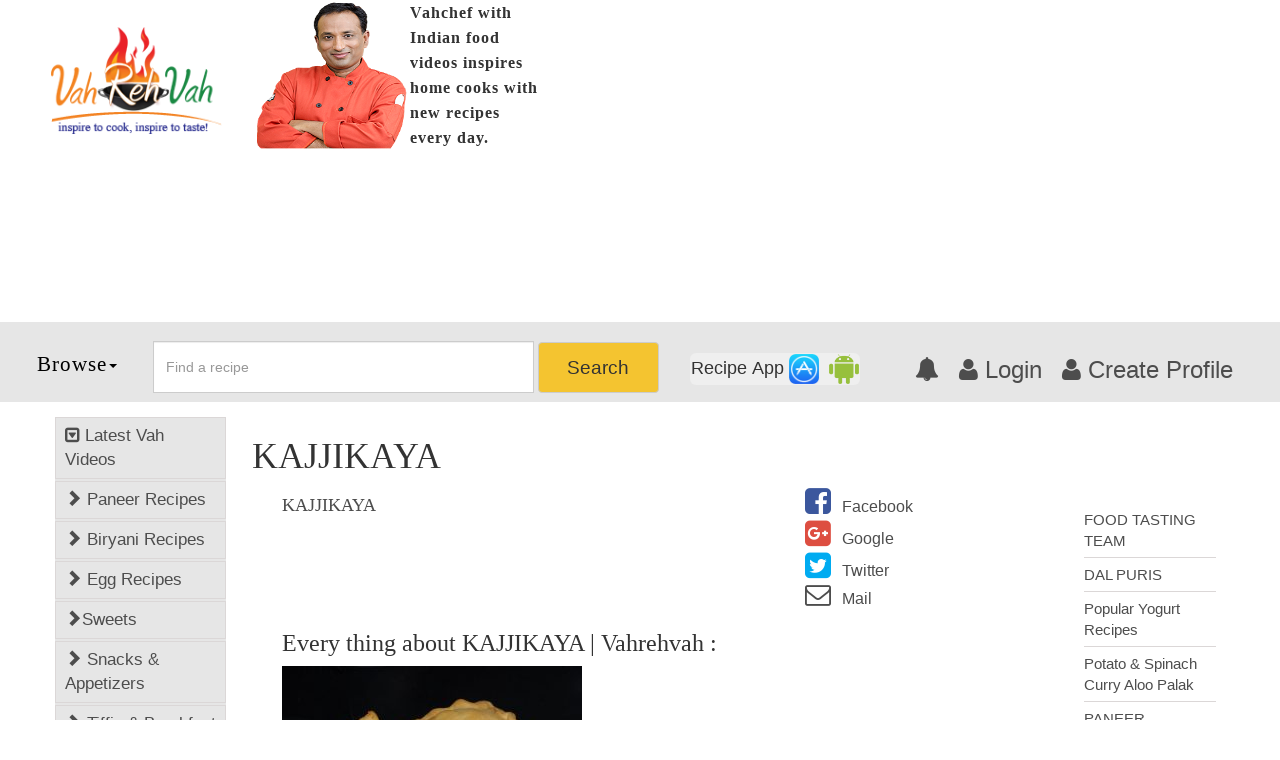

--- FILE ---
content_type: text/html; charset=UTF-8
request_url: https://vahrehvah.com/indianfood/kajjikaya
body_size: 13029
content:
<!Doctype html>
<html lang="en-US">
    <head>
        <meta charset="utf-8" />
<title>KAJJIKAYA | Vahrehvah article</title>
<meta name="keywords" content="Indianfood, Sanjay Thumma,,KAJJIKAYA | Vahrehvah" />
<meta name="description" content="All about KAJJIKAYA | Vahrehvah , tasty recipe by Sanjay Thumma,Know more about KAJJIKAYA | Vahrehvah and its ingredients,indianfood KAJJIKAYA | Vahrehvah" />
<meta property="og:title" content="KAJJIKAYA" />
<meta property="og:type" content="article" />
<meta property="og:image" content=" " />
<meta property="og:url" content="https://vahrehvah.com/indianfood/kajjikaya" />
<meta property="og:site_name" content="WELCOME TO VAHREHVAH" />
<meta property="og:description" content="All about KAJJIKAYA | Vahrehvah , tasty recipe by Sanjay Thumma,Know more about KAJJIKAYA | Vahrehvah and its ingredients,indianfood KAJJIKAYA | Vahrehvah" />
<meta name="twitter:card" content="summary_large_image" />
<meta name="twitter:site" content="@vahchef" />
<meta name="twitter:title" content="KAJJIKAYA | Vahrehvah" />
<meta name="twitter:description" content="All about KAJJIKAYA | Vahrehvah , tasty recipe by Sanjay Thumma,Know more about KAJJIKAYA | Vahrehvah and its ingredients,indianfood KAJJIKAYA | Vahrehvah" />
<meta name="twitter:image" content="https://6d1bdf0e0edb084eae10-5bfabe5484726969ac662c6d377e2f3c.ssl.cf2.rackcdn.com/vrvtheme1/images/vahrehvah-logo.png" />
<meta name="twitter:image:alt" content="KAJJIKAYA" />
<meta name="viewport" content="width=device-width,minimum-scale=1,initial-scale=1" />
<link rel="canonical" href="https://www.vahrehvah.com/indianfood/kajjikaya" />
        <link href='https://vahrehvah.com/vrvtheme1/css/bootstrap.min.css' rel="stylesheet" />
<link href='https://vahrehvah.com/vrvtheme1/css/custom.min.css' rel="stylesheet" type="text/css" />
<link rel="stylesheet" href='https://vahrehvah.com/vrvtheme1/font-awesome/css/font-awesome.min.css' />
<link rel="shortcut icon" href="https://6d1bdf0e0edb084eae10-5bfabe5484726969ac662c6d377e2f3c.ssl.cf2.rackcdn.com/themes/img/favicon.ico" />
<link rel="apple-touch-icon-precomposed" sizes="57x57" href="https://6d1bdf0e0edb084eae10-5bfabe5484726969ac662c6d377e2f3c.ssl.cf2.rackcdn.com/vrvtheme1/images/sanjay_57x57.png" />
<link rel="apple-touch-icon-precomposed" sizes="72x72" href="https://6d1bdf0e0edb084eae10-5bfabe5484726969ac662c6d377e2f3c.ssl.cf2.rackcdn.com/vrvtheme1/images/sanjay_72x72.png" />
<link rel="apple-touch-icon-precomposed" sizes="114x114" href="https://6d1bdf0e0edb084eae10-5bfabe5484726969ac662c6d377e2f3c.ssl.cf2.rackcdn.com/vrvtheme1/images/sanjay_114x114.png" />
<link rel="apple-touch-icon-precomposed" sizes="144x144" href="https://6d1bdf0e0edb084eae10-5bfabe5484726969ac662c6d377e2f3c.ssl.cf2.rackcdn.com/vrvtheme1/images/sanjay_144x144.png" />
<script>
  (function(i,s,o,g,r,a,m){i['GoogleAnalyticsObject']=r;i[r]=i[r]||function(){
  (i[r].q=i[r].q||[]).push(arguments)},i[r].l=1*new Date();a=s.createElement(o),
  m=s.getElementsByTagName(o)[0];a.async=1;a.src=g;m.parentNode.insertBefore(a,m)
  })(window,document,'script','//www.google-analytics.com/analytics.js','ga');
  ga('create', 'UA-48296832-1', 'auto');
  ga('send', 'pageview');
  ga('set', 'transport', 'beacon');
</script>
        <style>
            .mar_clear{
                margin-right:0;
                margin-left:0;
            }
            .menu_links{
                cursor: pointer;
            }
            @media  print {
                .non-printable { display: none; }
                .printable {
                    display: block;
                    width: 100%;
                }
                .my-printable {
                    display: all;
                }
                .modal {
                    position: absolute;
                    left: 0;
                    top: 0;
                    margin: 0;
                    padding: 0;
                    overflow: visible!important;
                }
            }
        </style>
		<link rel="stylesheet" href="https://6d1bdf0e0edb084eae10-5bfabe5484726969ac662c6d377e2f3c.ssl.cf2.rackcdn.com/style-switcher/jquery-ui.compressed.css" />
		<!-- commented by rahul to stop onesignal...
		<link rel="manifest" href="https://vahrehvah.com/manifest.json" />
		<script src="https://cdn.onesignal.com/sdks/OneSignalSDK.js" async></script>
		<script>
			var OneSignal = window.OneSignal || [];
			OneSignal.push(["init", {
			appId: "8f5e0033-10b2-48e6-9b82-91c741dd0fc3",
			autoRegister: true,
			notifyButton: {
				enable: true, /* Set to false to hide */
				showCredit: false
			},
			safari_web_id: 'web.onesignal.auto.0534d2b4-18a9-4e11-8788-4e680cd265b6'
			}]);
		</script> -->
    </head>
    <body>
        <div class="container-fluid non-printable" style="padding:0 4%;">
    <div class="row">
        <div class="col-md-2 col-sm-2">
            <a href="https://vahrehvah.com"><img class="img-responsive" src="https://6d1bdf0e0edb084eae10-5bfabe5484726969ac662c6d377e2f3c.ssl.cf2.rackcdn.com/vrvtheme1/images/vahrehvah-logo.png" title="vahrehvah" alt="vahrehvah" style=" margin-top:16%;" /></a>
        </div>
		<div class="col-md-3 col-sm-3" style="padding:0">
            <div class="col-md-12 col-sm-12" style="padding:0 0 0 20px;">
                <img class="img-responsive_x" style="float:left;margin-right: 1%;" src='https://6d1bdf0e0edb084eae10-5bfabe5484726969ac662c6d377e2f3c.ssl.cf2.rackcdn.com/uploads/festival_images/d04f799eefa44d162cf98b53df11d963.png' alt="sanjay thumma" title="sanjay thumma" onerror="this.src='https://6d1bdf0e0edb084eae10-5bfabe5484726969ac662c6d377e2f3c.ssl.cf2.rackcdn.com/vrvtheme1/images/photo-sanjay.png';this.removeAttribute('onerror');" />
                <span class="vahchef_p text-left" style="">Vahchef with Indian food videos inspires home cooks with new recipes every day.</span>
            </div>
        </div>
        <div class="col-md-7 col-sm-7">
						<br/><br/>
			<script async src="//pagead2.googlesyndication.com/pagead/js/adsbygoogle.js"></script>
			<script async src="//pagead2.googlesyndication.com/pagead/js/adsbygoogle.js"></script>

			<!--Google Auto Ads script Starting-->
			<script>
     (adsbygoogle = window.adsbygoogle || []).push({
          google_ad_client: "ca-pub-4958320370438233",
          enable_page_level_ads: true
     });
</script>
<!--Google Auto Ads script Ending-->

			<!-- Responsive adsense new website sept 2016 -->
			<ins class="adsbygoogle"
				 style="display:block"
				 data-ad-client="ca-pub-4958320370438233"
				 data-ad-slot="1391877305"
				 data-ad-format="auto"></ins>
			<script>
			(adsbygoogle = window.adsbygoogle || []).push({});
			</script>
			        </div>
    </div>
</div>
<div class="container-fluid" style="padding:0 4%;  height:80px; background:#e6e6e6;">
    <nav class="navbar navbar-default" >
        <div class="row">
    <div class="col-md-1 col-sm-1" style="padding:0">
        <ul id="menu_ul">
            <li class="dropdown">
                <p class="dropbtn">Browse<b class="caret"></b></p>
                <ul class="dropdown-content cat_menu_list">
                    <li class="col-md-4 col-lg-4 col-sm-4 pa_clear">
                        <a href="https://vahrehvah.com/easy-recipes">
                            <img src="https://6d1bdf0e0edb084eae10-5bfabe5484726969ac662c6d377e2f3c.ssl.cf2.rackcdn.com/themes/img/explore/9.png" alt="Easy recipes" title="Easy recipes" />
                            <p>Easy Recipes</p>
                        </a>
                    </li>
                    <li class="col-md-4 col-lg-4 col-sm-4 pa_clear">
                        <a href="https://vahrehvah.com/healthy-recipes">
                            <img src="https://6d1bdf0e0edb084eae10-5bfabe5484726969ac662c6d377e2f3c.ssl.cf2.rackcdn.com/themes/img/explore/12.png" alt="Healthy Recipes" title="Healthy Recipes" />
                            <p>Healthy Recipes</p>
                        </a>
                    </li>
                    <li class="col-md-4 col-lg-4 col-sm-4 pa_clear">
                        <a href="https://vahrehvah.com/dessert-recipes">
                            <img src="https://6d1bdf0e0edb084eae10-5bfabe5484726969ac662c6d377e2f3c.ssl.cf2.rackcdn.com/themes/img/explore/7.png" alt="Dessert Recipes" title="Dessert Recipes" />
                            <p>Dessert Recipes</p>
                        </a>
                    </li>
                    <li class="col-md-4 col-lg-4 col-sm-4 pa_clear">
                        <a href="https://vahrehvah.com/mutton-and-lamb-recipes">
                            <img src="https://6d1bdf0e0edb084eae10-5bfabe5484726969ac662c6d377e2f3c.ssl.cf2.rackcdn.com/themes/img/explore/21.png" alt="Mutton and Lamb Recipes" title="Mutton and Lamb Recipes" />
                            <p>Mutton and Lamb <br/>Recipes</p>
                        </a>
                    </li>
                    <li class="col-md-4 col-lg-4 col-sm-4 pa_clear">
                        <a href="https://vahrehvah.com/indian-bread-recipes">
                            <img src="https://6d1bdf0e0edb084eae10-5bfabe5484726969ac662c6d377e2f3c.ssl.cf2.rackcdn.com/themes/img/explore/13.png" alt="Indian Bread Recipes" title="Indian Bread Recipes" />
                            <p>Indian Bread Recipes</p>
                        </a>
                    </li>
                    <li class="col-md-4 col-lg-4 col-sm-4 pa_clear">
                        <a href="https://vahrehvah.com/dal-recipes">
                            <img src="https://6d1bdf0e0edb084eae10-5bfabe5484726969ac662c6d377e2f3c.ssl.cf2.rackcdn.com/themes/img/explore/6.png" alt="Dal Recipes" title="Dal Recipes" />
                            <p>Dal Recipes</p>
                        </a>
                    </li>
                    <li class="col-md-4 col-lg-4 col-sm-4 pa_clear">
                        <a href="https://vahrehvah.com/chutney-and-pickles-recipes">
                            <img src="https://6d1bdf0e0edb084eae10-5bfabe5484726969ac662c6d377e2f3c.ssl.cf2.rackcdn.com/themes/img/explore/4.png" alt="Chutney and Pickles Recipes" title="Chutney and Pickles Recipes" />
                            <p>Chutney and Pickle<br/>Recipes</p>
                        </a>
                    </li>
                    <li class="col-md-4 col-lg-4 col-sm-4 pa_clear">
                        <a href="https://vahrehvah.com/indo-chinese-recipes">
                            <img src="https://6d1bdf0e0edb084eae10-5bfabe5484726969ac662c6d377e2f3c.ssl.cf2.rackcdn.com/themes/img/explore/18.png" alt="Indo-Chinese Recipes" title="Indo-Chinese Recipes" />
                            <p>Indo-Chinese Recipes</p>
                        </a>
                    </li>
                    <li class="col-md-4 col-lg-4 col-sm-4 pa_clear">
                        <a href="https://vahrehvah.com/snacks-and-appetizers">
                            <img src="https://6d1bdf0e0edb084eae10-5bfabe5484726969ac662c6d377e2f3c.ssl.cf2.rackcdn.com/themes/img/explore/23.png" alt="Snacks and Appetizers" title="Snacks and Appetizers" />
                            <p>Snacks and Appetizers</p>
                        </a>
                    </li>
                    <li class="col-md-4 col-lg-4 col-sm-4 pa_clear">
                        <a href="https://vahrehvah.com/low-fat-recipes">
                            <img src="https://6d1bdf0e0edb084eae10-5bfabe5484726969ac662c6d377e2f3c.ssl.cf2.rackcdn.com/themes/img/explore/19.png" alt="Low Fat Recipes" title="Low Fat Recipes" />
                            <p>Low Fat Recipes</p>
                        </a>
                    </li>
                    <li class="col-md-4 col-lg-4 col-sm-4 pa_clear">
                        <a href="https://vahrehvah.com/chaat-recipes">
                            <img src="https://6d1bdf0e0edb084eae10-5bfabe5484726969ac662c6d377e2f3c.ssl.cf2.rackcdn.com/themes/img/explore/2.png" alt="Chaat Recipes" title="Chaat Recipes" />
                            <p>Chaat Recipes</p>
                        </a>
                    </li>
                    <li class="col-md-4 col-lg-4 col-sm-4 pa_clear">
                        <a href="https://vahrehvah.com/biryani-and-rice-recipes">
                            <img src="https://6d1bdf0e0edb084eae10-5bfabe5484726969ac662c6d377e2f3c.ssl.cf2.rackcdn.com/themes/img/explore/1.png" alt="Biryani and Rice Recipes" title="Biryani and Rice Recipes" />
                            <p>Biryani and Rice <br/>Recipes</p>
                        </a>
                    </li>
                    <li class="col-md-4 col-lg-4 col-sm-4 pa_clear">
                        <a href="https://vahrehvah.com/curry-recipes">
                            <img src="https://6d1bdf0e0edb084eae10-5bfabe5484726969ac662c6d377e2f3c.ssl.cf2.rackcdn.com/themes/img/explore/5.png" alt="Curry Recipes" title="Curry Recipes" />
                            <p>Curry Recipes</p>
                        </a>
                    </li>
                    <li class="col-md-4 col-lg-4 col-sm-4 pa_clear">
                        <a href="https://vahrehvah.com/indian-sweet-recipes">
                            <img src="https://6d1bdf0e0edb084eae10-5bfabe5484726969ac662c6d377e2f3c.ssl.cf2.rackcdn.com/themes/img/explore/16.png" alt="Indian Sweet Recipes" title="Indian Sweet Recipes" />
                            <p>Indian Sweet Recipes</p>
                        </a>
                    </li>
                    <li class="col-md-4 col-lg-4 col-sm-4 pa_clear">
                        <a href="https://vahrehvah.com/egg-recipes">
                            <img src="https://6d1bdf0e0edb084eae10-5bfabe5484726969ac662c6d377e2f3c.ssl.cf2.rackcdn.com/themes/img/explore/11.png" alt="Egg Recipes" title="Egg Recipes" />
                            <p>Egg Recipes</p>
                        </a>
                    </li>
                    <li class="col-md-4 col-lg-4 col-sm-4 pa_clear">
                        <a href="https://vahrehvah.com/paneer-recipes">
                            <img src="https://6d1bdf0e0edb084eae10-5bfabe5484726969ac662c6d377e2f3c.ssl.cf2.rackcdn.com/themes/img/explore/22.png" alt="Paneer Recipes" title="Paneer Recipes" />
                            <p>Paneer Recipes</p>
                        </a>
                    </li>
                    <li class="col-md-4 col-lg-4 col-sm-4 pa_clear">
                        <a href="https://vahrehvah.com/chicken-recipes">
                            <img src="https://6d1bdf0e0edb084eae10-5bfabe5484726969ac662c6d377e2f3c.ssl.cf2.rackcdn.com/themes/img/explore/3.png" alt="Chicken Recipes" title="Chicken Recipes" />
                            <p>Chicken Recipes</p>
                        </a>
                    </li>
                    <li class="col-md-4 col-lg-4 col-sm-4 pa_clear">
                        <a href="https://vahrehvah.com/indian-tiffins">
                            <img src="https://6d1bdf0e0edb084eae10-5bfabe5484726969ac662c6d377e2f3c.ssl.cf2.rackcdn.com/themes/img/explore/17.png" alt="Indian tiffins" title="Indian tiffins" />
                            <p>Indian Tiffins</p>
                        </a>
                    </li>
                    <li class="col-md-4 col-lg-4 col-sm-4 pa_clear">
                        <a href="https://vahrehvah.com/egg-less-recipes">
                            <img src="https://6d1bdf0e0edb084eae10-5bfabe5484726969ac662c6d377e2f3c.ssl.cf2.rackcdn.com/themes/img/explore/10.png" alt="Egg less Recipes" title="Egg less Recipes" />
                            <p>Eggless Recipes</p>
                        </a>
                    </li>
                    <li class="col-md-4 col-lg-4 col-sm-4 pa_clear">
                        <a href="https://vahrehvah.com/soups-and-salads">
                            <img src="https://6d1bdf0e0edb084eae10-5bfabe5484726969ac662c6d377e2f3c.ssl.cf2.rackcdn.com/themes/img/explore/24.png" alt="Soups and Salads" title="Soups and Salads" />
                            <p>Soups and Salads</p>
                        </a>
                    </li>
                    <li class="col-md-4 col-lg-4 col-sm-4 pa_clear">
                        <a href="https://vahrehvah.com/indian-sea-food">
                            <img src="https://6d1bdf0e0edb084eae10-5bfabe5484726969ac662c6d377e2f3c.ssl.cf2.rackcdn.com/themes/img/explore/15.png" alt="Indian Sea Food" title="Indian Sea Food" />
                            <p>Indian Sea Food</p>
                        </a>
                    </li>
                    <li class="col-md-4 col-lg-4 col-sm-4 pa_clear">
                        <a href="https://vahrehvah.com/manchurian-recipes">
                            <img src="https://6d1bdf0e0edb084eae10-5bfabe5484726969ac662c6d377e2f3c.ssl.cf2.rackcdn.com/themes/img/explore/20.png" alt="Manchurian Recipes" title="Manchurian Recipes" />
                            <p>Manchurian Recipes</p>
                        </a>
                    </li>
                    <li class="col-md-4 col-lg-4 col-sm-4 pa_clear">
                        <a href="https://vahrehvah.com/indian-drinks-recipes">
                            <img src="https://6d1bdf0e0edb084eae10-5bfabe5484726969ac662c6d377e2f3c.ssl.cf2.rackcdn.com/themes/img/explore/14.png" alt="Indian Drinks Recipes" title="Indian Drinks Recipes" />
                            <p>Indian Drink Recipes</p>
                        </a>
                    </li>
                    <li class="col-md-4 col-lg-4 col-sm-4 pa_clear">
                        <a href="https://vahrehvah.com/dinner-recipes">
                            <img src="https://6d1bdf0e0edb084eae10-5bfabe5484726969ac662c6d377e2f3c.ssl.cf2.rackcdn.com/themes/img/explore/8.png" alt="Dinner Recipes" title="Dinner Recipes" />
                            <p>Dinner Recipes</p>
                        </a>
                    </li>
                </ul>
            </li>
        </ul>
    </div>
    <div class="col-md-6 col-sm-5" style="padding:0">
        <form class="navbar-form " role="search" action="https://vahrehvah.com/searchrecipe">
            <div class="input-group col-md-8 col-sm-8" >
                <input type="text" class="form-control" placeholder="Find a recipe" name="recipe_name" id="recipe_name" autocomplete="off" />
            </div>
            <button class="btn_big btn btn-default" style="padding:11px 5%" type="submit">Search</button>
        </form>
    </div>
    <div class="col-md-5 col-sm-6 pull-right" style="padding:0">
		<button class="btn btn-lg apps" data-toggle="modal" data-target="#myModal">Recipe App&nbsp;<img src="https://6d1bdf0e0edb084eae10-5bfabe5484726969ac662c6d377e2f3c.ssl.cf2.rackcdn.com/ios.png" alt="Download Vahrehvah app" title="Download Vahrehvah app" style="width: 30px;"/>&nbsp;&nbsp;<img src="https://6d1bdf0e0edb084eae10-5bfabe5484726969ac662c6d377e2f3c.ssl.cf2.rackcdn.com/andriod_1.png" style="width: 30px; height: 30px" alt="Download Vahrehvah app" title="Download Vahrehvah app" /></button>
		<div class="modal fade" id="myModal" role="dialog">
            <div class="modal-dialog modal-sm">
                <div class="modal-content cn_width">
                    <div class="modal-header close_bg">
                        <button type="button" class="close close_bg1" data-dismiss="modal">&times;</button>
                    </div>
                    <div class="modal-body">
                        <div class="row">
                            <div class="col-md-12">
                                <a href="https://vahrehvah.com"><img class="img-responsive" src="https://6d1bdf0e0edb084eae10-5bfabe5484726969ac662c6d377e2f3c.ssl.cf2.rackcdn.com/vrvtheme1/images/vahrehvah-logo.png" title="vahrehvah" alt="vahrehvah"  />
                                </a>
                            </div>
                            <br/><br/><br/><br/><br/>
                            <h5 style="text-align: center; font-weight: bold;font-size: 26px;    margin-top: 3%">Vahrehvah Mobile App</h5>
                            <p style="text-align: center;">Click to download vahrehvah mobile app</p>
                            <br/>
                            <div class="col-md-6" style="border-right: #000 2px solid;">
                                <h3 class="text-center vah-en-app">Vahrehvah App</h3>
                                <a href="https://play.google.com/store/apps/details?id=com.vahrehvah" target="_blank"/>
                                    <img src="https://6d1bdf0e0edb084eae10-5bfabe5484726969ac662c6d377e2f3c.ssl.cf2.rackcdn.com/vrvtheme1/images/vah_android_new.png" alt="vahrehvah android app" title="vahrehvah android app" />
                                </a>
                                <a href="https://itunes.apple.com/us/app/vahchef-recipes/id963658469?mt=8" target="_blank"/>
                                    <img src="https://6d1bdf0e0edb084eae10-5bfabe5484726969ac662c6d377e2f3c.ssl.cf2.rackcdn.com/vrvtheme1/images/vah_ios_new.png" alt="vahrehvah ios app" title="vahrehvah ios app" />
                                </a>
                            </div>
                            <div class="col-md-6">
                                <h3 class="text-center vah-en-app">Vahrehvah Telugu App</h3>
                                <a href="https://play.google.com/store/apps/details?id=com.vahtek.vahrehvah" target="_blank"/>
                                    <img src="https://6d1bdf0e0edb084eae10-5bfabe5484726969ac662c6d377e2f3c.ssl.cf2.rackcdn.com/vrvtheme1/images/vah_android_new.png" title="vahrehvah android app" style=""/>
                                </a>
                                <a href="https://itunes.apple.com/in/app/telugu-vahrehvah/id1347804181?mt=8" target="_blank"/>
                                    <img src="https://6d1bdf0e0edb084eae10-5bfabe5484726969ac662c6d377e2f3c.ssl.cf2.rackcdn.com/vrvtheme1/images/vah_ios_new.png" title="vahrehvah telugu ios app" />
                                </a>
                            </div>
                        </div>
                    </div>
                </div>
            </div>
        </div>
        <ul class="signpopup pull-right">
            <li><a href="#"><i class="fa fa-bell" aria-hidden="true"></i></a></li>
                            <li><a id="login_popup" href="javascript:void(0)" data-toggle="modal" data-target="#at-login"><i class="fa fa-user" aria-hidden="true"></i>&nbsp;Login</a></li>
                <li><a href="javascript:void(0)" data-toggle="modal" data-target="#at-signup"><i class="fa fa-user" aria-hidden="true"></i>&nbsp;Create Profile</a></li>
                    </ul>
               <section class="at-login-form">
                <!-- MODAL LOGIN -->
                <div class="modal fade" id="at-login" tabindex="-1" role="dialog" aria-labelledby="myModalLabel">
                    <div class="modal-dialog" role="document">
                        <div class="modal-content box_bg">
                            <div class="modal-header">
                                <button type="button" class="close" data-dismiss="modal" aria-label="Close"><span aria-hidden="true">×</span></button>
                            </div>
                            <div class="modal-body bg_pdg">
                                <h3>Sign in</h3>
                                <p>Sign in with your social account</p>
                                <div class="row">
                                    <div class="col-md-12">
                                        <div class="col-md-6" style="padding:0px 2px;">
                                            <a href="https://vahrehvah.com/socialnetwork/facebook"><button class="btn-fb">Facebook</button></a>
                                        </div>
                                        <div class="col-md-6" style="padding:0px 2px;">
                                            <a href="https://vahrehvah.com/socialnetwork/google"><button class="btn-gp">Googleplus</button></a>
                                        </div>
                                        <!-- <div class="col-md-4" style="padding:0px 2px;">
                                            <button class="btn-tw">Twitter</button>
                                        </div> -->
                                    </div>
                                </div>
                                <br/>
                                <form method="post" action="https://vahrehvah.com/user/login" onsubmit="return login_validate()">
                                    <div class="form-group">
                                        <label for="Email address">Email address</label><br/>
                                        <input type="email" name="email" id="email" class="form-control-form " id="exampleInputEmaillog" placeholder="Email" />
                                    </div>
                                    <div class="form-group">
                                        <label for="Password">Password</label><br/>
                                        <input type="password" class="form-control-form " id="password" name="password" placeholder="Password" />
                                    </div>
                                    <div class="row">
                                        <div class="col-md-6">
                                            <div class="checkbox">
                                                <label>
                                                    <input type="checkbox" name="remember" /> Remember me
                                                </label>
                                            </div>
                                        </div>
                                        <div class="col-md-6">
                                            <p class="frgt-pswd"><a href="https://vahrehvah.com/forgot" onclick="centeredPopup(this.href,'myWindow','800','600','yes');return false">Forgot Password</a></p>
                                        </div>
                                        <div class="col-md-12">
                                            <button type="submit" class="btn-lgin">Sign in</button>
                                        </div>
                                    </div>
                                </form>
                            </div>
                            <div class="modal-footer">
                                <div class="row">
                                    <div class="col-md-4 col-md-offset-8">
                                        <button class="btn-gst"  data-toggle="modal"  data-dismiss="modal" data-target="#at-signup">Sign Up </button>
                                    </div>
                                </div>
                            </div>
                        </div>
                    </div>
                </div>
                  <!-- MODAL LOGIN ENDS -->
                  <!-- MODAL SIGNUP -->
                <div class="modal fade" id="at-signup" tabindex="-1" role="dialog" aria-labelledby="myModalLabel">
                    <div class="modal-dialog" role="document">
                        <div class="modal-content box_bg">
                            <div class="modal-header">
                                <button type="button" class="close" data-dismiss="modal" aria-label="Close"><span aria-hidden="true">×</span></button>
                            </div>
                            <h3>Create an account</h3>
                            <span>Join vahrehvah with your social account</span>
                            <br/>
                            <div class="row">
                                <div class="col-md-12">
                                    <div class="col-md-6" style="padding:0px 2px;">
                                        <a href="https://vahrehvah.com/socialnetwork/facebook"><button class="btn-fb">Facebook</button></a>
                                    </div>
                                    <div class="col-md-6" style="padding:0px 2px;">
                                        <a href="https://vahrehvah.com/socialnetwork/google"><button class="btn-gp">Googleplus</button></a>
                                    </div>
                                    <!-- <div class="col-md-4" style="padding:0px 2px;">
                                        <button class="btn-tw">Twitter</button>
                                    </div> -->
                                </div>
                            </div>
                            <br/>
                            <form method="post" action="https://vahrehvah.com/user/register">
                                <div class="form-group">
                                    <label for="Email address">Email address</label><br/>
                                    <input type="email" class="form-control-form " id="email" name="email" placeholder="Enter your email" />
                                </div>
                                <div class="form-group">
                                    <label for="user name">User name</label><br/>
                                    <input type="text" class="form-control-form " name="fname" id="fname" placeholder="Enter your name" />
                                </div>
                                <div class="form-group">
                                    <label for="Password">Password</label><br/>
                                    <input type="password" class="form-control-form " name="password" id="password" placeholder="" />
                                    <input type="hidden" class="form-control-form " name="from_popup" id="from_popup" value="1" placeholder="" />
                                </div>
                                <div class="form-group col-md-offset-1">
                                    <div class="g-recaptcha" data-sitekey="6Lflbv8SAAAAAMtp8eJT-E-mLpdGtkuMiIGT2y7A" id="captcha_3" name="captcha_3"></div>
                                </div>
                                <button type="submit" class="btn-lgin">Sign up</button>
                            </form>
                            <br/>
                            <br/>
                            <div class="row">
                                <div class="col-md-12">
                                    <p>Already have an account ? &nbsp;&nbsp;<button class="btn-gst"  data-toggle="modal"  data-dismiss="modal" data-target="#at-login">Sign In </button></p>
                                </div>
                                <div class="col-md-12">
                                    <p>By clicking 'Join' you are agreeing to our <a href="https://vahrehvah.com/privacy-policy">Privacy Policy.</a>
                                    </p>
                                </div>
                            </div>
                        </div>
                    </div>
                </div>
                  <!-- MODAL SIGNUP FORM FILLING -->
               </section>
    </div>
</div>    </nav>
</div>        <div class="container-fluid" style="padding:0 4%; margin-top:15px;">
            <div class="row">
                <div class="col-md-2 col-xs-12 non-printable">
    <ul class="nav nav-plus nav-stacked" >
        <li><a href="https://vahrehvah.com/latest-recipes"><i class="fa fa-caret-square-o-down" aria-hidden="true"></i>&nbsp;Latest Vah Videos</a></li>
        <li><a href="https://vahrehvah.com/paneer-recipes"><span class="glyphicon glyphicon-chevron-right"></span>&nbsp;Paneer Recipes</a></li>
        <li><a href="https://vahrehvah.com/biryani-and-rice-recipes"><span class="glyphicon glyphicon-chevron-right"></span>&nbsp;Biryani Recipes</a></li>
        <li><a href="https://vahrehvah.com/egg-recipes" class="active2"><span class="glyphicon glyphicon-chevron-right"></span>&nbsp;Egg Recipes</a></li>
        <li><a href="https://vahrehvah.com/indian-sweet-recipes"><span class="glyphicon glyphicon-chevron-right"></span>Sweets</a></li>
        <li><a href="https://vahrehvah.com/snacks-and-appetizers"><span class="glyphicon glyphicon-chevron-right"></span>&nbsp;Snacks & Appetizers</a></li>
        <li><a href="https://vahrehvah.com/indian-tiffins"><span class="glyphicon glyphicon-chevron-right"></span>&nbsp;Tiffin & Breakfast</a></li>
        <li><a href="https://vahrehvah.com/chutney-and-pickles-recipes"><span class="glyphicon glyphicon-chevron-right"></span>&nbsp;Chutneys Recipe</a></li>
        <li><a href="https://vahrehvah.com/chicken-recipes"><span class="glyphicon glyphicon-chevron-right"></span>&nbsp;Chicken Recipes</a></li>
        <li><a href="https://vahrehvah.com/mutton-and-lamb-recipes"><span class="glyphicon glyphicon-chevron-right"></span>&nbsp;Mutton Recipes</a></li>
        <li><a href="https://vahrehvah.com/indo-chinese-recipes"><span class="glyphicon glyphicon-chevron-right"></span>&nbsp;Indo Chinese</a></li>
        <li class="panel">
            <a data-toggle="collapse" data-parent="#accordion" style="float:right; height:0px;" href="#firstLink1" aria-expanded="false" class="collapsed"><i class="glyphicon glyphicon-plus"></i>&nbsp;More</a>
            <br/>
            <ul id="firstLink1" class="collapse_1 collapse" aria-expanded="false" style="height: 0px;">
                <li><a href="https://vahrehvah.com/healthy-recipes"><span class="glyphicon glyphicon-chevron-right"></span>Healthy Recipes</a></li>
                <li><a href="https://vahrehvah.com/curry-recipes"><span class="glyphicon glyphicon-chevron-right"></span>Curry Recipes</a></li>
                <li><a href="https://vahrehvah.com/indian-bread-recipes"><span class="glyphicon glyphicon-chevron-right"></span>Indian Bread Recipes</a></li>
                <li><a href="https://vahrehvah.com/indian-drinks-recipes"><span class="glyphicon glyphicon-chevron-right"></span>Indian Drinks Recipes</a></li>
                <li><a href="https://vahrehvah.com/chaat-recipes"><span class="glyphicon glyphicon-chevron-right"></span>Chaat Recipes</a></li>
                <li><a href="https://vahrehvah.com/low-fat-recipes"><span class="glyphicon glyphicon-chevron-right"></span>Low Fat Recipes</a></li>
                <li><a href="https://vahrehvah.com/indian-sea-food"><span class="glyphicon glyphicon-chevron-right"></span>Indian Sea Food</a></li>
            </ul>
        </li>
    </ul>
    <br/>
    <br/>
    <ul class="nav nav-plus nav-stacked" >
        <li><a href="https://vahrehvah.com/andhra-pradesh" class="active2"><span class="glyphicon glyphicon-chevron-right"></span>&nbsp;Andhra Pradesh</a></li>
        <li><a href="https://vahrehvah.com/maharashtra"><span class="glyphicon glyphicon-chevron-right"></span>Maharastra</a></li>
        <li><a href="#"><span class="glyphicon glyphicon-chevron-right"></span>&nbsp;Rajastan</a></li>
        <li><a href="https://vahrehvah.com/kerala"><span class="glyphicon glyphicon-chevron-right"></span>&nbsp;Kerala</a></li>
        <li><a href="https://vahrehvah.com/gujarat"><span class="glyphicon glyphicon-chevron-right"></span>&nbsp;Indian Gujarath</a></li>
        <li><a href="https://vahrehvah.com/tamil-nadu"><span class="glyphicon glyphicon-chevron-right"></span>&nbsp;Tamilnadu</a></li>
        <li><a href="https://vahrehvah.com/punjab" class="active2"><span class="glyphicon glyphicon-chevron-right"></span>&nbsp;Punjab</a></li>
        <li><a href="https://vahrehvah.com/west-bengal"><span class="glyphicon glyphicon-chevron-right"></span>&nbsp;Bengali</a></li>
        <li class="panel">
            <a data-toggle="collapse" data-parent="#accordion" style="float:right; height:0px;" href="#secondLink"><i class="glyphicon glyphicon-plus"></i>&nbsp;More</a>
            <br>
            <ul id="secondLink" class="collapse_1 collapse">
                <li><a href="https://vahrehvah.com/arunachal-pradesh"><span class="glyphicon glyphicon-chevron-right"></span>Arunachal Pradesh</a></li>
                <li><a href="https://vahrehvah.com/assam"><span class="glyphicon glyphicon-chevron-right"></span>Assam</a></li>
                <li><a href="https://vahrehvah.com/bihar"><span class="glyphicon glyphicon-chevron-right"></span>Bihar</a></li>
                <li><a href="https://vahrehvah.com/goa"><span class="glyphicon glyphicon-chevron-right"></span>Goa</a></li>
                <li><a href="https://vahrehvah.com/haryana"><span class="glyphicon glyphicon-chevron-right"></span>Haryana</a></li>
                <li><a href="https://vahrehvah.com/himachal-pradesh"><span class="glyphicon glyphicon-chevron-right"></span>Himachal Pradesh</a></li>
                <li><a href="https://vahrehvah.com/jammu-amp-kashmir"><span class="glyphicon glyphicon-chevron-right"></span>Jammu &amp; Kashmir</a></li>
                <li><a href="https://vahrehvah.com/jharkhand"><span class="glyphicon glyphicon-chevron-right"></span>Jharkhand</a></li>
                <li><a href="https://vahrehvah.com/karnataka"><span class="glyphicon glyphicon-chevron-right"></span>Karnataka</a></li>
                <li><a href="https://vahrehvah.com/madhya-pradesh"><span class="glyphicon glyphicon-chevron-right"></span>Madhya Pradesh</a></li>
                <li><a href="https://vahrehvah.com/manipur"><span class="glyphicon glyphicon-chevron-right"></span>Manipur</a></li>
                <li><a href="https://vahrehvah.com/meghalaya"><span class="glyphicon glyphicon-chevron-right"></span>Meghalaya</a></li>
                <li><a href="https://vahrehvah.com/mizoram"><span class="glyphicon glyphicon-chevron-right"></span>Mizoram</a></li>
                <li><a href="https://vahrehvah.com/nagaland"><span class="glyphicon glyphicon-chevron-right"></span>Nagaland</a></li>
                <li><a href="https://vahrehvah.com/orissa"><span class="glyphicon glyphicon-chevron-right"></span>Orissa</a></li>
                <li><a href="https://vahrehvah.com/sikkim"><span class="glyphicon glyphicon-chevron-right"></span>Sikkim</a></li>
                <li><a href="https://vahrehvah.com/uttar-pradesh"><span class="glyphicon glyphicon-chevron-right"></span>Uttar Pradesh</a></li>
                <li><a href="https://vahrehvah.com/uttarakhand"><span class="glyphicon glyphicon-chevron-right"></span>Uttarakhand</a></li>
                <li><a href="https://vahrehvah.com/west-bengal"><span class="glyphicon glyphicon-chevron-right"></span>West Bengal</a></li>
            </ul>
        </li>
    </ul>
    <br/>
    <br/>
    <ul class="nav nav-plus nav-stacked">
        <li><a href="https://vahrehvah.com/events-festival-foods">&nbsp;Festivals&nbsp;<i class="fa fa-pencil-square-o" aria-hidden="true" style="float:right; margin-top:2px; color:green;"></i></a></li>
        <li><a href="#">&nbsp;Cooking Tips&nbsp;<i class="fa fa-pencil-square-o" aria-hidden="true" style="float:right; margin-top:2px; color:green;"></i></a></li>
        <li><a href="https://vahrehvah.com/health-foods">&nbsp;Health Foods&nbsp;<i class="fa fa-pencil-square-o" aria-hidden="true" style="float:right; margin-top:2px; color:green;"></i></a></li>
		<li><a href="https://vahrehvah.com/osm-awards">&nbsp;OSM Awards&nbsp;<i class="fa fa-pencil-square-o" aria-hidden="true" style="float:right; margin-top:2px; color:green;"></i></a></li>
    </ul>
    <button class="btn btn-default_1"><i class="glyphicon glyphicon-plus"></i>&nbsp;More</button>
    <br/>
    <br/>
    <ul class="nav nav-plus nav-stacked" >
        <li><a href="#" class="active2"><span class="glyphicon glyphicon-chevron-right"></span>&nbsp;Vegetarian</a></li>
        <li><a href="#"><span class="glyphicon glyphicon-chevron-right"></span>&nbsp;Kids Children</a></li>
        <li><a href="https://vahrehvah.com/chinese-food"><span class="glyphicon glyphicon-chevron-right"></span>&nbsp;Indo Chinese</a></li>
        <li><a href="https://vahrehvah.com/international-recipes"><span class="glyphicon glyphicon-chevron-right"></span>&nbsp;International Cusine</a></li>
    </ul>
    <button class="btn btn-default_1"><i class="glyphicon glyphicon-plus"></i>&nbsp;More</button>
    <br/><br/><br/>
    <ul class="nav nav-plus nav-stacked" id="accordion1">
        <li><a href="https://vahrehvah.com/indianfood/top-25-tasty-and-popular-dishes-in-india"><span class="glyphicon glyphicon-chevron-right"></span>&nbsp;Top 25 tasty and popular dishes in India</a></li>
        <li><a href="https://vahrehvah.com/indianfood/high-protein-indian-vegetarian-foods"><span class="glyphicon glyphicon-chevron-right"></span>High Protein Indian Vegetarian Foods</a></li>
        <li><a href="https://vahrehvah.com/indianfood/best-indian-fish-fry-recipes"><span class="glyphicon glyphicon-chevron-right"></span>&nbsp;Best Indian Fish Fry Recipes</a></li>
        <li class="panel">
            <a data-toggle="collapse" data-parent="#accordion1" style="float:right; height:0px;" href="#thirdLink"><i class="glyphicon glyphicon-plus"></i>&nbsp;More</a>
            <br>
            <ul id="thirdLink" class="collapse_1 collapse">
				<li><a href="https://vahrehvah.com/indianfood/best-indian-fish-curry-recipes"><span class="glyphicon glyphicon-chevron-right"></span>&nbsp;Best Indian Fish Curry Recipes</a></li>
				<li><a href="https://vahrehvah.com/indianfood/low-carb-diet"><span class="glyphicon glyphicon-chevron-right"></span>&nbsp; Low-Carb Diet</a></li>
				<li><a href="https://vahrehvah.com/indianfood/popular-indian-spinach-recipes"><span class="glyphicon glyphicon-chevron-right"></span>&nbsp;Popular Indian Spinach Recipes</a></li>
				<li><a href="https://vahrehvah.com/indianfood/famous-foods-in-orissa-odisha"><span class="glyphicon glyphicon-chevron-right"></span>&nbsp;Famous Foods in Orissa (Odisha)</a></li>
				<li><a href="https://vahrehvah.com/indianfood/popular-besan-gram-flour-recipes"><span class="glyphicon glyphicon-chevron-right"></span>&nbsp;Popular Besan Gram Flour Recipes</a></li>
				<li><a href="https://vahrehvah.com/indianfood/top-10-rajasthani-recipes"><span class="glyphicon glyphicon-chevron-right"></span>&nbsp;Top 10 Rajasthani Recipes</a></li>
				<li><a href="https://vahrehvah.com/indianfood/top-10-south-indian-breakfast-recipes"><span class="glyphicon glyphicon-chevron-right"></span>&nbsp;top-10 south indian breakfast recipes</a></li>
                <li><a href="https://vahrehvah.com/indianfood/popular-spring-onion-recipes"><span class="glyphicon glyphicon-chevron-right"></span>Popular Spring Onion Recipes</a></li>
                <li><a href="https://vahrehvah.com/indianfood/most-popular-keema-recipes"><span class="glyphicon glyphicon-chevron-right"></span>Most Popular Keema Recipes</a></li>
                <li><a href="https://vahrehvah.com/indianfood/popular-simple-cauliflower-recipes"><span class="glyphicon glyphicon-chevron-right"></span>Popular Simple Cauliflower Recipes</a></li>
                <li><a href="https://vahrehvah.com/indianfood/popular-snake-gourd-recipes"><span class="glyphicon glyphicon-chevron-right"></span>Popular Snake Gourd Recipes</a></li>
                <li><a href="https://vahrehvah.com/indianfood/popular-cabbage-recipes"><span class="glyphicon glyphicon-chevron-right"></span>Popular Cabbage Recipes</a></li>
                <li><a href="https://vahrehvah.com/indianfood/popular-chicken-curry-recipes"><span class="glyphicon glyphicon-chevron-right"></span>Popular Chicken Curry Recipes</a></li>
                <li><a href="https://vahrehvah.com/indianfood/top-10-paneer-recipes"><span class="glyphicon glyphicon-chevron-right"></span>Jammu &amp; Top  10 Paneer Recipes</a></li>
                <li><a href="https://vahrehvah.com/indianfood/kerala-ayurvedic-water"><span class="glyphicon glyphicon-chevron-right"></span>Kerala Ayurvedic Water</a></li>
                <li><a href="https://vahrehvah.com/indianfood/popular-green-beans-recipes"><span class="glyphicon glyphicon-chevron-right"></span>Popular Green Beans Recipes</a></li>
                <li><a href="https://vahrehvah.com/indianfood/popular-drumstick-recipes"><span class="glyphicon glyphicon-chevron-right"></span>Popular Drumstick Recipes</a></li>
            </ul>
        </li>
    </ul>
</div>                                <div class="col-md-10">
    <div class="row">
        <div class="col-md-12">
            <h1>KAJJIKAYA</h1>
        </div>
    </div>
    <div class="col-md-10 col-sm-10">
        <div class="col-md-4 col-sm-4">
                   <h4><a href="https://vahrehvah.com/indianfood/kajjikaya">KAJJIKAYA</a></h4>
                            </div>
        <div class="col-md-4 col-sm-4 pa_clear pull-right" id="cat_share_links">
                <div class="col-md-12 col-sm-12">
                <a onclick="window.open('https://www.facebook.com/sharer/sharer.php?u='+encodeURIComponent(location.href),'facebook-share-dialog','width=626,height=436');return false;" href="javascript:void(0)">
                    <i style="color:#3b579d" class="fa fa-facebook-square" aria-hidden="true"></i>Facebook
                </a>
                </div>
                <div class="col-md-12 col-sm-12">
                <a onclick="window.open('https://accounts.google.com/ServiceLogin?service=oz&passive=1209600&continue=https://plus.google.com/share?url=https://www.vahrehvah.com/indianfood/kajjikaya','google-share-dialog','width=626,height=436');return false;" href="javascript:void(0)">
                    <i style="color:#dd4e41" class="fa fa-google-plus-square" aria-hidden="true"></i>Google
                </a>
                </div>
                <div class="col-md-12 col-sm-12">
                <a onclick="window.open('https://twitter.com/intent/tweet?text=KAJJIKAYA - VahRehVah &url=https://www.vahrehvah.com/indianfood/kajjikaya&hashtags=KAJJIKAYA,Vahchef,vahrehvah','google-share-dialog','width=626,height=436');return false;" href="javascript:void(0)" >
                    <i style="color:#00abf1" class="fa fa-twitter-square" aria-hidden="true"></i>Twitter
                </a>
                </div>
                <div class="col-md-12 col-sm-12">
                <a href="mailto:?subject=KAJJIKAYA&body=https://vahrehvah.com/indianfood/kajjikaya ">
                    <i style="font-size:26px;" class="fa fa-envelope-o" aria-hidden="true"></i>Mail</a>
                </div>
            </div>
        <div class="col-md-12 col-sm-12">
            <h2 style="font-size: 24px;">Every thing about KAJJIKAYA | Vahrehvah : </h2>
   				            <p><!DOCTYPE html>
<html>
<head>
</head>
<body>
<div class="hrecipe"><a href="../../indianfood_org/wp-content/uploads/2010/09/Z1Qj3VyNT7.jpg"><img class="photo" title="KajjiKaya" src="../../indianfood_org/wp-content/uploads/2010/09/Z1Qj3VyNT7-300x201.jpg" alt="KajjiKaya" width="300" height="201" /></a></div>
<div class="hrecipe">
<p><a href="../../indianfood/kajjikaya">Kajjikaya</a> is a traditional Andhra sweet recipe made in many Indian homes, it is prepared mainly during <a href="../../events-festival-foods">festivals</a>. Kajjikaya is prepared by rolling out small balls of Maida dough into thin puris and usually filled with a mixture of Dry coconut, Sugar and Cardamom powder and deep fried. In place of <strong>dry coconut</strong>, <strong>roasted</strong> and <strong>powdered</strong> <strong>sesame</strong> <strong>seeds</strong> or <strong>kova </strong>can be used with a blend of <strong>cashewnuts</strong>, <strong>walnuts</strong> and <strong>almonds</strong>.</p>
<p>India has an array of delicious, finger licking and yummy <a href="../../indian-sweet-recipes">Indian sweets</a>. Indian desserts are often called Mithai in Hindi. The basics of the desserts differ from place to place. As India is abundant with its traditions, culture and customs, there exists a lots of celebrations lined up.. Desserts are mainly prepared to a celebration, special occasions and events; not simply they increase elegance to celebrations but additionally imbibe sweetness of oneness in India. Most of the sweet dishes can be found all year around regardless of any special occasion and season.</p>
<p>The findings, published in the Researchers and Social Psychology, show that people who are fond of sweets are more likely to be friendly and compassionate than those people who prefer tastes, like bitter or spicy foods. You can increase your sweetness with a lot of sweets, such as <a href="../../searchrecipe?recipe_name=ladoo">ladoo</a>, <a href="../../searchrecipe?recipe_name=burfi">burfi</a>, <a href="../../searchrecipe?recipe_name=rasgulla">rasgulla</a>, <a href="../../searchrecipe?recipe_name=gulab+jamun">gulab jamun</a>, <a href="../../searchrecipe?recipe_name=halwa+">halwa</a> and many more..</p>
<p><a href="../../searchrecipe?recipe_name=maida">Maida</a> is obtained from the staple crop -Wheat. When Wheat is milled to give a fine flour, this flour which is obtained is called as Maida or refined flour. Maida flour is used extensively in making <strong>bakery products</strong> such as <a href="../../sponge-cake">pastries</a> and&nbsp;bread&nbsp;varieties of sweets.</p>
<p><a href="../../searchrecipe?recipe_name=Desiccated+coconut+">Dry Coconut</a> also called as <strong>Desiccated coconut</strong> and <strong>Shredded coconut</strong>. Shredded coconut makes for a healthful addition to your diet, because it helps maintain healthy tissue and fights <strong>disease</strong>. The advantage to dried coconut is that it stores longer than fresh.</p>
<p><a href="../../searchrecipe?recipe_name=Cardamom+">Cardamom</a> has a strong, unique taste, with an intensely <strong>aromatic</strong>, <strong>resinous</strong> fragrance.&nbsp;Cardamom are used as flavorings and cooking spices in both food and drink and as a medicine.</p>
<p><strong>Cooking Tips:</strong></p>
<ul>
<li>The dough for the outer layer should be mixed stiff which makes the KajjiKaya crisp, else it will turn soft.</li>
<li>Keeping the dough covered with wet cloth is very important.</li>
<li>Cool and store in air tight containers. Kajjikayalu remain fresh for at least a week and can be stored for 3-4 weeks.</li>
</ul>
<p><em>Healthy Tips:</em></p>
<ul>
<li><a href="../../searchrecipe?recipe_name=Cardamom+">Cardamom seeds</a> are known for their medicinal value, particularly due to the presence of <strong>Carbohydrates</strong>, <strong>Protein</strong>, <strong>Volatile</strong> <strong>Oil</strong>, <strong>Crude</strong> <strong>fiber</strong>, <strong>Phosphorus</strong>, <strong>Calcium</strong> and <strong>Iron</strong>.</li>
<li>Dried coconut is rich in its <strong>high nutritional value.</strong></li>
<li>Coconut in your diet will prevent <strong>mineral</strong> deficiency and reduce the risk of many serious diseases, such as <strong>arthritis</strong> and <strong>osteoporosis</strong>.</li>
</ul>
<p><a href="../../indianfood/kajjikaya">Kajjikayalu</a><em> can be eaten anytime of the day and makes a great tea time </em><a href="../../snacks-and-appetizers">snack</a><em>, are very satisfied and craving for more. </em>For people who don&rsquo;t have sweet tooth, Kajjikaya should be perfect as they are mildly sweet when compared to many other.</p>
</div>
<div class="hrecipe">
<ul>
<li><iframe style="width:100%;height:400px;" src="https://www.youtube.com/embed/C-_qKF1beB8" width="610" height="410"></iframe>&nbsp;</li>
</ul>
</div>
<p>&nbsp;</p>
</body>
</html></p>
        </div>
            </div>
    <div class="col-md-2 col-sm-2">
        <ul class="related_nav">
                        <li><a href="https://vahrehvah.com/indianfood/food-tasting-team">FOOD TASTING TEAM</a></li>
                        <li><a href="https://vahrehvah.com/indianfood/dal-puris">DAL PURIS</a></li>
                        <li><a href="https://vahrehvah.com/indianfood/popular-yogurt-recipes">Popular Yogurt Recipes</a></li>
                        <li><a href="https://vahrehvah.com/indianfood/potato-spinach-curry-aloo-palak">Potato &amp; Spinach Curry Aloo Palak</a></li>
                        <li><a href="https://vahrehvah.com/indianfood/paneer-pasanda">PANEER PASANDA</a></li>
                        <li><a href="https://vahrehvah.com/indianfood/walnuts">WALNUTS</a></li>
                        <li><a href="https://vahrehvah.com/indianfood/fish-fingers">FISH FINGERS</a></li>
                        <li><a href="https://vahrehvah.com/indianfood/hot-fudge-pudding">HOT FUDGE PUDDING</a></li>
                        <li><a href="https://vahrehvah.com/indianfood/spicy-bean-soup">SPICY BEAN SOUP</a></li>
                        <li><a href="https://vahrehvah.com/indianfood/tomato-thokku">TOMATO THOKKU</a></li>
                    </ul>
    </div>
</div>
            </div>
        </div>
        <div class="row mar_clear non-printable">
                </div>
        <div class="row mar_clear non-printable">
        <div class="container-fluid" style="padding:0 4%; background: #F4C430; height:50px; margin-top:2%;">
    <div class="row" >
        <div class="widget-title">
            <b>Browse Recipes</b>
        </div>
        <div class="showcase-cntnr" style=" background: #fff;">
            <ul class="cat-cntnr">
                <li class="col-md-2 col-lg-2 col-sm-2">
                    <a href="https://vahrehvah.com/easy-recipes">
                        <img src="https://6d1bdf0e0edb084eae10-5bfabe5484726969ac662c6d377e2f3c.ssl.cf2.rackcdn.com/themes/img/explore/9.png" alt="Easy recipes" title="Easy recipes" />
                        <b>Easy recipes</b>
                    </a> 
                </li>
                <li class="col-md-2 col-lg-2 col-sm-2">
                    <a href="https://vahrehvah.com/healthy-recipes">
                        <img src="https://6d1bdf0e0edb084eae10-5bfabe5484726969ac662c6d377e2f3c.ssl.cf2.rackcdn.com/themes/img/explore/12.png" alt="Healthy Recipes" title="Healthy Recipes" />
                        <b>Healthy Recipes</b>
                    </a>
                </li>
                <li class="col-md-2 col-lg-2 col-sm-2">
                    <a href="https://vahrehvah.com/dessert-recipes">
                        <img src="https://6d1bdf0e0edb084eae10-5bfabe5484726969ac662c6d377e2f3c.ssl.cf2.rackcdn.com/themes/img/explore/7.png" alt="Dessert Recipes" title="Dessert Recipes" />
                        <b>Dessert Recipes</b>
                    </a>
                </li>
                <li class="col-md-2 col-lg-2 col-sm-2">
                    <a href="https://vahrehvah.com/mutton-and-lamb-recipes">
                        <img src="https://6d1bdf0e0edb084eae10-5bfabe5484726969ac662c6d377e2f3c.ssl.cf2.rackcdn.com/themes/img/explore/21.png" alt="Mutton and Lamb Recipes" title="Mutton and Lamb Recipes" />
                        <b>Mutton and Lamb <br/>Recipes</b>
                    </a>
                </li>
                <li class="col-md-2 col-lg-2 col-sm-2">
                    <a href="https://vahrehvah.com/indian-bread-recipes">
                        <img src="https://6d1bdf0e0edb084eae10-5bfabe5484726969ac662c6d377e2f3c.ssl.cf2.rackcdn.com/themes/img/explore/13.png" alt="Indian Bread Recipes" title="Indian Bread Recipes" />
                        <b>Indian Bread Recipes</b>
                    </a>
                </li>
                <li class="col-md-2 col-lg-2 col-sm-2">
                    <a href="https://vahrehvah.com/dal-recipes">
                        <img src="https://6d1bdf0e0edb084eae10-5bfabe5484726969ac662c6d377e2f3c.ssl.cf2.rackcdn.com/themes/img/explore/6.png" alt="Dal Recipes" title="Dal Recipes" />
                        <b>Dal Recipes</b>
                    </a>
                </li>
                <li class="col-md-2 col-lg-2 col-sm-2">
                    <a href="https://vahrehvah.com/chutney-and-pickles-recipes">
                        <img src="https://6d1bdf0e0edb084eae10-5bfabe5484726969ac662c6d377e2f3c.ssl.cf2.rackcdn.com/themes/img/explore/4.png" alt="Chutney and Pickles Recipes" title="Chutney and Pickles Recipes" />
                        <b>Chutney and Pickles <br/>Recipes</b>
                    </a>
                </li>
                <li class="col-md-2 col-lg-2 col-sm-2">
                    <a href="https://vahrehvah.com/indo-chinese-recipes">
                        <img src="https://6d1bdf0e0edb084eae10-5bfabe5484726969ac662c6d377e2f3c.ssl.cf2.rackcdn.com/themes/img/explore/18.png" alt="Indo-Chinese Recipes" title="Indo-Chinese Recipes" />
                        <b>Indo-Chinese Recipes</b>
                    </a>
                </li>
                <li class="col-md-2 col-lg-2 col-sm-2">
                    <a href="https://vahrehvah.com/snacks-and-appetizers">
                        <img src="https://6d1bdf0e0edb084eae10-5bfabe5484726969ac662c6d377e2f3c.ssl.cf2.rackcdn.com/themes/img/explore/23.png" alt="Snacks and Appetizers" title="Snacks and Appetizers" />
                        <b>Snacks and Appetizers</b>
                    </a>
                </li>
                <li class="col-md-2 col-lg-2 col-sm-2">
                    <a href="https://vahrehvah.com/low-fat-recipes">
                        <img src="https://6d1bdf0e0edb084eae10-5bfabe5484726969ac662c6d377e2f3c.ssl.cf2.rackcdn.com/themes/img/explore/19.png" alt="Low Fat Recipes" title="Low Fat Recipes" />
                        <b>Low Fat Recipes</b>
                    </a>
                </li>
                <li class="col-md-2 col-lg-2 col-sm-2">
                    <a href="https://vahrehvah.com/chaat-recipes">
                        <img src="https://6d1bdf0e0edb084eae10-5bfabe5484726969ac662c6d377e2f3c.ssl.cf2.rackcdn.com/themes/img/explore/2.png" alt="Chaat Recipes" title="Chaat Recipes" />
                        <b>Chaat Recipes</b>
                    </a>
                </li>
                <li class="col-md-2 col-lg-2 col-sm-2">
                    <a href="https://vahrehvah.com/biryani-and-rice-recipes">
                        <img src="https://6d1bdf0e0edb084eae10-5bfabe5484726969ac662c6d377e2f3c.ssl.cf2.rackcdn.com/themes/img/explore/1.png" alt="Biryani and Rice Recipes" title="Biryani and Rice Recipes" />
                        <b>Biryani and Rice <br/>Recipes</b>
                    </a>
                </li>
                <li class="col-md-2 col-lg-2 col-sm-2">
                    <a href="https://vahrehvah.com/curry-recipes">
                        <img src="https://6d1bdf0e0edb084eae10-5bfabe5484726969ac662c6d377e2f3c.ssl.cf2.rackcdn.com/themes/img/explore/5.png" alt="Curry Recipes" title="Curry Recipes" />
                        <b>Curry Recipes</b>
                    </a>
                </li>
                <li class="col-md-2 col-lg-2 col-sm-2">
                    <a href="https://vahrehvah.com/indian-sweet-recipes">
                        <img src="https://6d1bdf0e0edb084eae10-5bfabe5484726969ac662c6d377e2f3c.ssl.cf2.rackcdn.com/themes/img/explore/16.png" alt="Indian Sweet Recipes" title="Indian Sweet Recipes" />
                        <b>Indian Sweet Recipes</b>
                    </a>
                </li>
                <li class="col-md-2 col-lg-2 col-sm-2">
                    <a href="https://vahrehvah.com/egg-recipes">
                        <img src="https://6d1bdf0e0edb084eae10-5bfabe5484726969ac662c6d377e2f3c.ssl.cf2.rackcdn.com/themes/img/explore/11.png" alt="Egg Recipes" title="Egg Recipes" />
                        <b>Egg Recipes</b>
                    </a>
                </li>
                <li class="col-md-2 col-lg-2 col-sm-2">
                    <a href="https://vahrehvah.com/paneer-recipes">
                        <img src="https://6d1bdf0e0edb084eae10-5bfabe5484726969ac662c6d377e2f3c.ssl.cf2.rackcdn.com/themes/img/explore/22.png" alt="Paneer Recipes" title="Paneer Recipes" />
                        <b>Paneer Recipes</b>
                    </a>
                </li>
                <li class="col-md-2 col-lg-2 col-sm-2">
                    <a href="https://vahrehvah.com/chicken-recipes">
                        <img src="https://6d1bdf0e0edb084eae10-5bfabe5484726969ac662c6d377e2f3c.ssl.cf2.rackcdn.com/themes/img/explore/3.png" alt="Chicken Recipes" title="Chicken Recipes" />
                        <b>Chicken Recipes</b>
                    </a>
                </li>
                <li class="col-md-2 col-lg-2 col-sm-2">
                    <a href="https://vahrehvah.com/indian-tiffins">
                        <img src="https://6d1bdf0e0edb084eae10-5bfabe5484726969ac662c6d377e2f3c.ssl.cf2.rackcdn.com/themes/img/explore/17.png" alt="Indian tiffins" title="Indian tiffins" />
                        <b>Indian tiffins</b>
                    </a>
                </li>
                <li class="col-md-2 col-lg-2 col-sm-2">
                    <a href="https://vahrehvah.com/egg-less-recipes">
                        <img src="https://6d1bdf0e0edb084eae10-5bfabe5484726969ac662c6d377e2f3c.ssl.cf2.rackcdn.com/themes/img/explore/10.png" alt="Egg less Recipes" title="Egg less Recipes" />
                        <b>Egg less Recipes</b>
                    </a>
                </li>
                <li class="col-md-2 col-lg-2 col-sm-2">
                    <a href="https://vahrehvah.com/soups-and-salads">
                        <img src="https://6d1bdf0e0edb084eae10-5bfabe5484726969ac662c6d377e2f3c.ssl.cf2.rackcdn.com/themes/img/explore/24.png" alt="Soups and Salads" title="Soups and Salads" />
                        <b>Soups and Salads</b>
                    </a>
                </li>
                <li class="col-md-2 col-lg-2 col-sm-2">
                    <a href="https://vahrehvah.com/indian-sea-food">
                        <img src="https://6d1bdf0e0edb084eae10-5bfabe5484726969ac662c6d377e2f3c.ssl.cf2.rackcdn.com/themes/img/explore/15.png" alt="Indian Sea Food" title="Indian Sea Food" />
                        <b>Indian Sea Food</b>
                    </a>
                </li>
                <li class="col-md-2 col-lg-2 col-sm-2">
                    <a href="https://vahrehvah.com/manchurian-recipes">
                        <img src="https://6d1bdf0e0edb084eae10-5bfabe5484726969ac662c6d377e2f3c.ssl.cf2.rackcdn.com/themes/img/explore/20.png" alt="Manchurian Recipes" title="Manchurian Recipes" />
                        <b>Manchurian Recipes</b>
                    </a>
                </li>
                <li class="col-md-2 col-lg-2 col-sm-2">
                    <a href="https://vahrehvah.com/indian-drinks-recipes">
                        <img src="https://6d1bdf0e0edb084eae10-5bfabe5484726969ac662c6d377e2f3c.ssl.cf2.rackcdn.com/themes/img/explore/14.png" alt="Indian Drinks Recipes" title="Indian Drinks Recipes" />
                        <b>Indian Drinks Recipes</b>
                    </a>
                </li>
                <li class="col-md-2 col-lg-2 col-sm-2">
                    <a href="https://vahrehvah.com/dinner-recipes">
                        <img src="https://6d1bdf0e0edb084eae10-5bfabe5484726969ac662c6d377e2f3c.ssl.cf2.rackcdn.com/themes/img/explore/8.png" alt="Dinner Recipes" title="Dinner Recipes" />
                        <b>Dinner Recipes</b>
                    </a>
                </li>
            </ul>
        </div>
    </div>
</div>        </div>
		<div class="row mar_clear non-printable">
			<div class="col-md-10 col-md-offset-1 non-printable">
								<script async src="//pagead2.googlesyndication.com/pagead/js/adsbygoogle.js"></script>
				<!-- Responsive adsense new website sept 2016 -->
				<ins class="adsbygoogle"
					 style="display:block"
					 data-ad-client="ca-pub-4958320370438233"
					 data-ad-slot="1391877305"
					 data-ad-format="auto"></ins>
				<script>
				(adsbygoogle = window.adsbygoogle || []).push({});
				</script>
							</div>
			<br/><br/>
		</div>
        <div class="container-fluid non-printable" style="padding:0 4%;">
    <div class="row" style="background:#e6e6e6;">
        <div class="col-md-2 col-sm-2">
            <ul class="social_icons_1">
                <li><a href="#">Support</a></li>
                <li><a href="https://vahrehvah.com/contact-us">Contact Us</a></li>
                <li><a href="https://vahrehvah.com/about">About Us</a></li>
            </ul>
        </div>
        <div class="col-md-2 col-sm-2">
            <ul class="social_icons_1">
                <li><a href="https://vahrehvah.com/ask-vah-chef"><i>Ask Vahchef</i></a></li>
                <li><a href="https://vahrehvah.com/postrecipe"><i>Post Recipes</i></a></li>
                <li><a href="https://vahrehvah.com/glossary/all"><i>Glossary</i></a></li>
            </ul>
        </div>
        <div class="col-md-6 col-sm-6 pull-right">
            <div class="row">
                <div class="col-md-12 col-sm-12 pa_clear">
                    <h4>Be the first to know about Our Recipes and Foods: Subscribe to Newsletter</h4>
                     <div class="form-inline col-md-12 col-sm-12" style="padding:1px 0px;" >
                        <div class="form-group col-md-5" style="padding-left:0px">
                        <input type="text" style="width:100%;height:45px" class="form-control col-md-12" name="u_subname" id="u_subname" required placeholder="Enter Name">
                        </div>
                        <div class="form-group col-md-5" style="padding-left:0px">
                        <input type="email" style="width:100%;height:45px" class="form-control col-md-12" name="u_subemailid" id="u_subemailid" required placeholder="Enter Email">
                        </div>
                        <div class="com-md-2 form-group pa_clear">
                        <input type="button" name="Subscribe" onclick="open_sub_model_box()" class="btn btn-default col-md-12" id="footer_subscribe" value="Subscribe" style="float:right;width:100%;padding:10px">
                        </div>
                    </div>
                    <button type="button" id="open_subc_btn" class="btn btn-info" style="display:none" data-toggle="modal" data-target="#subscribe_modal">Subscribe Modal</button>
                    <div class="modal fade" id="subscribe_modal" role="dialog">
                        <div class="modal-dialog modal-md">
                            <div class="modal-content">
                                <div class="modal-body">
                                    <button type="button" class="close" data-dismiss="modal">&times;</button>
                                    <p><b>Please check captcha to confirm subscription</b></p>
                                    <form class="form-horizontal" method="post" action="https://vahrehvah.com/subscribenews" >
                                        <div class="form-group">
                                        <label class="control-label col-md-2 col-sm-2 ">Name</label>
                                            <div class="col-md-10 col-sm-10 ">
                                            <input type="text" class="form-control" name="dt_sc_mc_name" id="dt_sc_mc_name" value=""  readonly/>
                                            </div>
                                        </div>
                                        <div class="form-group">
                                        <label class="control-label col-sm-2 col-md-2 ">Email</label>
                                            <div class="col-md-10 col-sm-10">
                                            <input type="text" class="form-control" name="dt_sc_mc_emailid" id="dt_sc_mc_emailid" value=""  readonly/>
                                            </div>
                                        </div>
                                        <div class="form-group">
                                            <div class="col-md-10 col-sm-10 col-md-push-2 col-sm-push-2">
                                            <div class="g-recaptcha" data-sitekey="6Lflbv8SAAAAAMtp8eJT-E-mLpdGtkuMiIGT2y7A" id="captcha_2" name="captcha_2"></div>
                                            </div>
                                        </div>
                                </div>
                                <div class="modal-footer">
                                    <button type="button" class="btn btn-default" data-dismiss="modal">Cancel</button>
                                    <button type="submit" name="submit" class="btn btn-default">Confirm</button>
                                </div>
                    </form>
                </div>
            </div>
                    </div>
                </div>
            </div>
            <div class="row">
                <div class="col-md-12 pull-right col-sm-12 pa_clear">
                    <div class="col-md-12 col-sm-12">
                        <ul class="social_icons">
                            <li><a target="_blank" href="https://twitter.com/vahrehvah"><i class="fa fa-twitter-square" title="Twitter" aria-hidden="true"></i></a></li>
                            <li><a target="_blank" href="https://www.facebook.com/VahChef.SanjayThumma"><i class="fa fa-facebook-square" title="Facebook" aria-hidden="true"></i></a></li>
                            <li><a target="_blank" href="https://www.youtube.com/channel/UC_R8qIXaTKpkAJuuiZhHTmA?sub_confirmation=1"><i class="fa fa-youtube-square" title="Youtube" aria-hidden="true"></i></a></li>
                            <li><a target="_blank" href="https://www.linkedin.com/company/vahrehvah.com"><i class="fa fa-linkedin-square" title="LinkedIn" aria-hidden="true"></i></a></li>
							<li><a target="_blank" href="https://www.pinterest.com/vahchef/"><i class="fa fa-pinterest-square" title="Pinterest" aria-hidden="true"></i></a></li>
                            <li><a target="_blank" href="https://www.instagram.com/vahchef"><i class="fa fa-instagram" title="Instagram" aria-hidden="true"></i></a></li>
                            <li><a target="_blank" href="https://plus.google.com/+vahrehvah"><i class="fa fa-google-plus-square" title="Google Plus" aria-hidden="true"></i></a></li>
                            <li><a target="_blank" href="https://vimeo.com/vahrehvah"><i class="fa fa-vimeo-square" title="Vimeo" aria-hidden="true"></i></a></li>
                        </ul>
                    </div>
                </div>
            </div>
        </div>
    </div>
</div>
<div class="container-fluid non-printable" style="padding:0 4%; background: #cbcbcb; margin-top:0%;">
    <div class="row">
        <div class="col-md-10 col-xs-12">
            <ul class="social_icons_2 col-xs-12">
                <li><a target="_blank" href="https://vahrehvah.com/sitemap.xml">Site Map</a></li>
                <li><a href="https://vahrehvah.com/privacy-policy" >Privacy Policy</a></li>
                <li><a href="https://vahrehvah.com/allarticles">Articles</a></li>
                <li><a href="https://vahrehvah.com/allrecipes">All Recipes</a></li>
            </ul>
        </div>
        <div class="col-md-2 col-xs-12">
			<div class="flogo" style="background:#fff;width: 76%; height: 43px;margin-top:2.5%">
				<a onclick="ga('send', 'event', 'footer img', 'click', 'Vahrehvah_vahtek');" target="_blank" href="http://www.vahtek.com"><img style="height:51px;" src="https://6d1bdf0e0edb084eae10-5bfabe5484726969ac662c6d377e2f3c.ssl.cf2.rackcdn.com/vahteklogo.png" alt="www.vahtek.com" title="Vahtek" /></a>
			</div>
        </div>
        <script>
var captchaRenderCallback = function() {
if (document.getElementById('captcha_1')) { grecaptcha.render('captcha_1', {'sitekey' : '6Lflbv8SAAAAAMtp8eJT-E-mLpdGtkuMiIGT2y7A'}); }
if (document.getElementById('captcha_2')) { grecaptcha.render('captcha_2', {'sitekey' : '6Lflbv8SAAAAAMtp8eJT-E-mLpdGtkuMiIGT2y7A'}); }
if (document.getElementById('captcha_3')) { grecaptcha.render('captcha_3', {'sitekey' : '6Lflbv8SAAAAAMtp8eJT-E-mLpdGtkuMiIGT2y7A'}); }
if (document.getElementById('captcha_4')) { grecaptcha.render('captcha_4', {'sitekey' : '6Lflbv8SAAAAAMtp8eJT-E-mLpdGtkuMiIGT2y7A'}); }
if (document.getElementById('captcha_5')) { grecaptcha.render('captcha_5', {'sitekey' : '6Lflbv8SAAAAAMtp8eJT-E-mLpdGtkuMiIGT2y7A'}); }
if (document.getElementById('captcha_6')) { grecaptcha.render('captcha_6', {'sitekey' : '6Lflbv8SAAAAAMtp8eJT-E-mLpdGtkuMiIGT2y7A'}); }
};
</script>
<script src="https://www.google.com/recaptcha/api.js?hl=en&onload=captchaRenderCallback&render=explicit" async defer></script>
    </div>
</div>		<script src="https://6d1bdf0e0edb084eae10-5bfabe5484726969ac662c6d377e2f3c.ssl.cf2.rackcdn.com/vrvtheme1/js/jquery-2.2.4.min.js"></script>
		<script src="https://6d1bdf0e0edb084eae10-5bfabe5484726969ac662c6d377e2f3c.ssl.cf2.rackcdn.com/vrvtheme1/js/bootstrap.min.js"></script>
		<script src="https://6d1bdf0e0edb084eae10-5bfabe5484726969ac662c6d377e2f3c.ssl.cf2.rackcdn.com/style-switcher/jquery-ui.min.js"></script>
		<!-- HTML5 shim and Respond.js for IE8 support of HTML5 elements and media queries -->
		<!-- WARNING: Respond.js doesn't work if you view the page via file:// -->
		<!--[if lt IE 9]>
		<script src="https://oss.maxcdn.com/html5shiv/3.7.2/html5shiv.min.js"></script>
		<script src="https://oss.maxcdn.com/respond/1.4.2/respond.min.js"></script>
		<![endif]-->
		<script>
		$(document).ready(function () {
			$("#recipe_name").autocomplete({
				source: function(request, response) {
					//$('#loaderimg').show();
					$.ajax({
						url: 'https://vahrehvah.com/user/recipenames',
						dataType: "json",
						data: {
							term: request.term
						},
						success: function(data) {
							response(data);
							//$('#loaderimg').hide();
						}
					});
				},
				minLength: 1
			});
		});

		function open_sub_model_box(){
			var user_name=$('#u_subname').val().trim();
			var user_mailid=$('#u_subemailid').val().trim();
			//alert(user_name);
			if(user_name==''){
				alert("Please Enter Your Name");
				return false;
			}else if(user_mailid==''){
				alert("Please Enter Your Mail Id");
				return false;
			}
			//alert(user_name+user_mailid);
			$('#open_subc_btn').trigger("click");

			$('#dt_sc_mc_name').val(user_name);
			$('#dt_sc_mc_emailid').val(user_mailid);
		}

		function login_validate() {
			if(document.getElementById('email').value.trim()=='')
			{
				alert("Please enter your email ");
				document.getElementById('email').focus();
				return false;
			}
			else if(document.getElementById('password').value.trim()=='')
			{
				alert("Please enter password");
				document.getElementById('password').focus();
			return false;
			}
			else {

			}
			return true;
		}

		var popupWindow = null;
		function centeredPopup(url,winName,w,h,scroll) {
			LeftPosition = (screen.width) ? (screen.width-w)/2 : 0;
			TopPosition = (screen.height) ? (screen.height-h)/2 : 0;
			settings =
			'height='+h+',width='+w+',top='+TopPosition+',left='+LeftPosition+',scrollbars='+scroll+',resizable'
			popupWindow = window.open(url,winName,settings)
		}
		</script>
		    </body>
</html>

--- FILE ---
content_type: text/html; charset=utf-8
request_url: https://www.google.com/recaptcha/api2/anchor?ar=1&k=6Lflbv8SAAAAAMtp8eJT-E-mLpdGtkuMiIGT2y7A&co=aHR0cHM6Ly92YWhyZWh2YWguY29tOjQ0Mw..&hl=en&v=PoyoqOPhxBO7pBk68S4YbpHZ&size=normal&anchor-ms=20000&execute-ms=30000&cb=d2ngi7r1sfl
body_size: 50272
content:
<!DOCTYPE HTML><html dir="ltr" lang="en"><head><meta http-equiv="Content-Type" content="text/html; charset=UTF-8">
<meta http-equiv="X-UA-Compatible" content="IE=edge">
<title>reCAPTCHA</title>
<style type="text/css">
/* cyrillic-ext */
@font-face {
  font-family: 'Roboto';
  font-style: normal;
  font-weight: 400;
  font-stretch: 100%;
  src: url(//fonts.gstatic.com/s/roboto/v48/KFO7CnqEu92Fr1ME7kSn66aGLdTylUAMa3GUBHMdazTgWw.woff2) format('woff2');
  unicode-range: U+0460-052F, U+1C80-1C8A, U+20B4, U+2DE0-2DFF, U+A640-A69F, U+FE2E-FE2F;
}
/* cyrillic */
@font-face {
  font-family: 'Roboto';
  font-style: normal;
  font-weight: 400;
  font-stretch: 100%;
  src: url(//fonts.gstatic.com/s/roboto/v48/KFO7CnqEu92Fr1ME7kSn66aGLdTylUAMa3iUBHMdazTgWw.woff2) format('woff2');
  unicode-range: U+0301, U+0400-045F, U+0490-0491, U+04B0-04B1, U+2116;
}
/* greek-ext */
@font-face {
  font-family: 'Roboto';
  font-style: normal;
  font-weight: 400;
  font-stretch: 100%;
  src: url(//fonts.gstatic.com/s/roboto/v48/KFO7CnqEu92Fr1ME7kSn66aGLdTylUAMa3CUBHMdazTgWw.woff2) format('woff2');
  unicode-range: U+1F00-1FFF;
}
/* greek */
@font-face {
  font-family: 'Roboto';
  font-style: normal;
  font-weight: 400;
  font-stretch: 100%;
  src: url(//fonts.gstatic.com/s/roboto/v48/KFO7CnqEu92Fr1ME7kSn66aGLdTylUAMa3-UBHMdazTgWw.woff2) format('woff2');
  unicode-range: U+0370-0377, U+037A-037F, U+0384-038A, U+038C, U+038E-03A1, U+03A3-03FF;
}
/* math */
@font-face {
  font-family: 'Roboto';
  font-style: normal;
  font-weight: 400;
  font-stretch: 100%;
  src: url(//fonts.gstatic.com/s/roboto/v48/KFO7CnqEu92Fr1ME7kSn66aGLdTylUAMawCUBHMdazTgWw.woff2) format('woff2');
  unicode-range: U+0302-0303, U+0305, U+0307-0308, U+0310, U+0312, U+0315, U+031A, U+0326-0327, U+032C, U+032F-0330, U+0332-0333, U+0338, U+033A, U+0346, U+034D, U+0391-03A1, U+03A3-03A9, U+03B1-03C9, U+03D1, U+03D5-03D6, U+03F0-03F1, U+03F4-03F5, U+2016-2017, U+2034-2038, U+203C, U+2040, U+2043, U+2047, U+2050, U+2057, U+205F, U+2070-2071, U+2074-208E, U+2090-209C, U+20D0-20DC, U+20E1, U+20E5-20EF, U+2100-2112, U+2114-2115, U+2117-2121, U+2123-214F, U+2190, U+2192, U+2194-21AE, U+21B0-21E5, U+21F1-21F2, U+21F4-2211, U+2213-2214, U+2216-22FF, U+2308-230B, U+2310, U+2319, U+231C-2321, U+2336-237A, U+237C, U+2395, U+239B-23B7, U+23D0, U+23DC-23E1, U+2474-2475, U+25AF, U+25B3, U+25B7, U+25BD, U+25C1, U+25CA, U+25CC, U+25FB, U+266D-266F, U+27C0-27FF, U+2900-2AFF, U+2B0E-2B11, U+2B30-2B4C, U+2BFE, U+3030, U+FF5B, U+FF5D, U+1D400-1D7FF, U+1EE00-1EEFF;
}
/* symbols */
@font-face {
  font-family: 'Roboto';
  font-style: normal;
  font-weight: 400;
  font-stretch: 100%;
  src: url(//fonts.gstatic.com/s/roboto/v48/KFO7CnqEu92Fr1ME7kSn66aGLdTylUAMaxKUBHMdazTgWw.woff2) format('woff2');
  unicode-range: U+0001-000C, U+000E-001F, U+007F-009F, U+20DD-20E0, U+20E2-20E4, U+2150-218F, U+2190, U+2192, U+2194-2199, U+21AF, U+21E6-21F0, U+21F3, U+2218-2219, U+2299, U+22C4-22C6, U+2300-243F, U+2440-244A, U+2460-24FF, U+25A0-27BF, U+2800-28FF, U+2921-2922, U+2981, U+29BF, U+29EB, U+2B00-2BFF, U+4DC0-4DFF, U+FFF9-FFFB, U+10140-1018E, U+10190-1019C, U+101A0, U+101D0-101FD, U+102E0-102FB, U+10E60-10E7E, U+1D2C0-1D2D3, U+1D2E0-1D37F, U+1F000-1F0FF, U+1F100-1F1AD, U+1F1E6-1F1FF, U+1F30D-1F30F, U+1F315, U+1F31C, U+1F31E, U+1F320-1F32C, U+1F336, U+1F378, U+1F37D, U+1F382, U+1F393-1F39F, U+1F3A7-1F3A8, U+1F3AC-1F3AF, U+1F3C2, U+1F3C4-1F3C6, U+1F3CA-1F3CE, U+1F3D4-1F3E0, U+1F3ED, U+1F3F1-1F3F3, U+1F3F5-1F3F7, U+1F408, U+1F415, U+1F41F, U+1F426, U+1F43F, U+1F441-1F442, U+1F444, U+1F446-1F449, U+1F44C-1F44E, U+1F453, U+1F46A, U+1F47D, U+1F4A3, U+1F4B0, U+1F4B3, U+1F4B9, U+1F4BB, U+1F4BF, U+1F4C8-1F4CB, U+1F4D6, U+1F4DA, U+1F4DF, U+1F4E3-1F4E6, U+1F4EA-1F4ED, U+1F4F7, U+1F4F9-1F4FB, U+1F4FD-1F4FE, U+1F503, U+1F507-1F50B, U+1F50D, U+1F512-1F513, U+1F53E-1F54A, U+1F54F-1F5FA, U+1F610, U+1F650-1F67F, U+1F687, U+1F68D, U+1F691, U+1F694, U+1F698, U+1F6AD, U+1F6B2, U+1F6B9-1F6BA, U+1F6BC, U+1F6C6-1F6CF, U+1F6D3-1F6D7, U+1F6E0-1F6EA, U+1F6F0-1F6F3, U+1F6F7-1F6FC, U+1F700-1F7FF, U+1F800-1F80B, U+1F810-1F847, U+1F850-1F859, U+1F860-1F887, U+1F890-1F8AD, U+1F8B0-1F8BB, U+1F8C0-1F8C1, U+1F900-1F90B, U+1F93B, U+1F946, U+1F984, U+1F996, U+1F9E9, U+1FA00-1FA6F, U+1FA70-1FA7C, U+1FA80-1FA89, U+1FA8F-1FAC6, U+1FACE-1FADC, U+1FADF-1FAE9, U+1FAF0-1FAF8, U+1FB00-1FBFF;
}
/* vietnamese */
@font-face {
  font-family: 'Roboto';
  font-style: normal;
  font-weight: 400;
  font-stretch: 100%;
  src: url(//fonts.gstatic.com/s/roboto/v48/KFO7CnqEu92Fr1ME7kSn66aGLdTylUAMa3OUBHMdazTgWw.woff2) format('woff2');
  unicode-range: U+0102-0103, U+0110-0111, U+0128-0129, U+0168-0169, U+01A0-01A1, U+01AF-01B0, U+0300-0301, U+0303-0304, U+0308-0309, U+0323, U+0329, U+1EA0-1EF9, U+20AB;
}
/* latin-ext */
@font-face {
  font-family: 'Roboto';
  font-style: normal;
  font-weight: 400;
  font-stretch: 100%;
  src: url(//fonts.gstatic.com/s/roboto/v48/KFO7CnqEu92Fr1ME7kSn66aGLdTylUAMa3KUBHMdazTgWw.woff2) format('woff2');
  unicode-range: U+0100-02BA, U+02BD-02C5, U+02C7-02CC, U+02CE-02D7, U+02DD-02FF, U+0304, U+0308, U+0329, U+1D00-1DBF, U+1E00-1E9F, U+1EF2-1EFF, U+2020, U+20A0-20AB, U+20AD-20C0, U+2113, U+2C60-2C7F, U+A720-A7FF;
}
/* latin */
@font-face {
  font-family: 'Roboto';
  font-style: normal;
  font-weight: 400;
  font-stretch: 100%;
  src: url(//fonts.gstatic.com/s/roboto/v48/KFO7CnqEu92Fr1ME7kSn66aGLdTylUAMa3yUBHMdazQ.woff2) format('woff2');
  unicode-range: U+0000-00FF, U+0131, U+0152-0153, U+02BB-02BC, U+02C6, U+02DA, U+02DC, U+0304, U+0308, U+0329, U+2000-206F, U+20AC, U+2122, U+2191, U+2193, U+2212, U+2215, U+FEFF, U+FFFD;
}
/* cyrillic-ext */
@font-face {
  font-family: 'Roboto';
  font-style: normal;
  font-weight: 500;
  font-stretch: 100%;
  src: url(//fonts.gstatic.com/s/roboto/v48/KFO7CnqEu92Fr1ME7kSn66aGLdTylUAMa3GUBHMdazTgWw.woff2) format('woff2');
  unicode-range: U+0460-052F, U+1C80-1C8A, U+20B4, U+2DE0-2DFF, U+A640-A69F, U+FE2E-FE2F;
}
/* cyrillic */
@font-face {
  font-family: 'Roboto';
  font-style: normal;
  font-weight: 500;
  font-stretch: 100%;
  src: url(//fonts.gstatic.com/s/roboto/v48/KFO7CnqEu92Fr1ME7kSn66aGLdTylUAMa3iUBHMdazTgWw.woff2) format('woff2');
  unicode-range: U+0301, U+0400-045F, U+0490-0491, U+04B0-04B1, U+2116;
}
/* greek-ext */
@font-face {
  font-family: 'Roboto';
  font-style: normal;
  font-weight: 500;
  font-stretch: 100%;
  src: url(//fonts.gstatic.com/s/roboto/v48/KFO7CnqEu92Fr1ME7kSn66aGLdTylUAMa3CUBHMdazTgWw.woff2) format('woff2');
  unicode-range: U+1F00-1FFF;
}
/* greek */
@font-face {
  font-family: 'Roboto';
  font-style: normal;
  font-weight: 500;
  font-stretch: 100%;
  src: url(//fonts.gstatic.com/s/roboto/v48/KFO7CnqEu92Fr1ME7kSn66aGLdTylUAMa3-UBHMdazTgWw.woff2) format('woff2');
  unicode-range: U+0370-0377, U+037A-037F, U+0384-038A, U+038C, U+038E-03A1, U+03A3-03FF;
}
/* math */
@font-face {
  font-family: 'Roboto';
  font-style: normal;
  font-weight: 500;
  font-stretch: 100%;
  src: url(//fonts.gstatic.com/s/roboto/v48/KFO7CnqEu92Fr1ME7kSn66aGLdTylUAMawCUBHMdazTgWw.woff2) format('woff2');
  unicode-range: U+0302-0303, U+0305, U+0307-0308, U+0310, U+0312, U+0315, U+031A, U+0326-0327, U+032C, U+032F-0330, U+0332-0333, U+0338, U+033A, U+0346, U+034D, U+0391-03A1, U+03A3-03A9, U+03B1-03C9, U+03D1, U+03D5-03D6, U+03F0-03F1, U+03F4-03F5, U+2016-2017, U+2034-2038, U+203C, U+2040, U+2043, U+2047, U+2050, U+2057, U+205F, U+2070-2071, U+2074-208E, U+2090-209C, U+20D0-20DC, U+20E1, U+20E5-20EF, U+2100-2112, U+2114-2115, U+2117-2121, U+2123-214F, U+2190, U+2192, U+2194-21AE, U+21B0-21E5, U+21F1-21F2, U+21F4-2211, U+2213-2214, U+2216-22FF, U+2308-230B, U+2310, U+2319, U+231C-2321, U+2336-237A, U+237C, U+2395, U+239B-23B7, U+23D0, U+23DC-23E1, U+2474-2475, U+25AF, U+25B3, U+25B7, U+25BD, U+25C1, U+25CA, U+25CC, U+25FB, U+266D-266F, U+27C0-27FF, U+2900-2AFF, U+2B0E-2B11, U+2B30-2B4C, U+2BFE, U+3030, U+FF5B, U+FF5D, U+1D400-1D7FF, U+1EE00-1EEFF;
}
/* symbols */
@font-face {
  font-family: 'Roboto';
  font-style: normal;
  font-weight: 500;
  font-stretch: 100%;
  src: url(//fonts.gstatic.com/s/roboto/v48/KFO7CnqEu92Fr1ME7kSn66aGLdTylUAMaxKUBHMdazTgWw.woff2) format('woff2');
  unicode-range: U+0001-000C, U+000E-001F, U+007F-009F, U+20DD-20E0, U+20E2-20E4, U+2150-218F, U+2190, U+2192, U+2194-2199, U+21AF, U+21E6-21F0, U+21F3, U+2218-2219, U+2299, U+22C4-22C6, U+2300-243F, U+2440-244A, U+2460-24FF, U+25A0-27BF, U+2800-28FF, U+2921-2922, U+2981, U+29BF, U+29EB, U+2B00-2BFF, U+4DC0-4DFF, U+FFF9-FFFB, U+10140-1018E, U+10190-1019C, U+101A0, U+101D0-101FD, U+102E0-102FB, U+10E60-10E7E, U+1D2C0-1D2D3, U+1D2E0-1D37F, U+1F000-1F0FF, U+1F100-1F1AD, U+1F1E6-1F1FF, U+1F30D-1F30F, U+1F315, U+1F31C, U+1F31E, U+1F320-1F32C, U+1F336, U+1F378, U+1F37D, U+1F382, U+1F393-1F39F, U+1F3A7-1F3A8, U+1F3AC-1F3AF, U+1F3C2, U+1F3C4-1F3C6, U+1F3CA-1F3CE, U+1F3D4-1F3E0, U+1F3ED, U+1F3F1-1F3F3, U+1F3F5-1F3F7, U+1F408, U+1F415, U+1F41F, U+1F426, U+1F43F, U+1F441-1F442, U+1F444, U+1F446-1F449, U+1F44C-1F44E, U+1F453, U+1F46A, U+1F47D, U+1F4A3, U+1F4B0, U+1F4B3, U+1F4B9, U+1F4BB, U+1F4BF, U+1F4C8-1F4CB, U+1F4D6, U+1F4DA, U+1F4DF, U+1F4E3-1F4E6, U+1F4EA-1F4ED, U+1F4F7, U+1F4F9-1F4FB, U+1F4FD-1F4FE, U+1F503, U+1F507-1F50B, U+1F50D, U+1F512-1F513, U+1F53E-1F54A, U+1F54F-1F5FA, U+1F610, U+1F650-1F67F, U+1F687, U+1F68D, U+1F691, U+1F694, U+1F698, U+1F6AD, U+1F6B2, U+1F6B9-1F6BA, U+1F6BC, U+1F6C6-1F6CF, U+1F6D3-1F6D7, U+1F6E0-1F6EA, U+1F6F0-1F6F3, U+1F6F7-1F6FC, U+1F700-1F7FF, U+1F800-1F80B, U+1F810-1F847, U+1F850-1F859, U+1F860-1F887, U+1F890-1F8AD, U+1F8B0-1F8BB, U+1F8C0-1F8C1, U+1F900-1F90B, U+1F93B, U+1F946, U+1F984, U+1F996, U+1F9E9, U+1FA00-1FA6F, U+1FA70-1FA7C, U+1FA80-1FA89, U+1FA8F-1FAC6, U+1FACE-1FADC, U+1FADF-1FAE9, U+1FAF0-1FAF8, U+1FB00-1FBFF;
}
/* vietnamese */
@font-face {
  font-family: 'Roboto';
  font-style: normal;
  font-weight: 500;
  font-stretch: 100%;
  src: url(//fonts.gstatic.com/s/roboto/v48/KFO7CnqEu92Fr1ME7kSn66aGLdTylUAMa3OUBHMdazTgWw.woff2) format('woff2');
  unicode-range: U+0102-0103, U+0110-0111, U+0128-0129, U+0168-0169, U+01A0-01A1, U+01AF-01B0, U+0300-0301, U+0303-0304, U+0308-0309, U+0323, U+0329, U+1EA0-1EF9, U+20AB;
}
/* latin-ext */
@font-face {
  font-family: 'Roboto';
  font-style: normal;
  font-weight: 500;
  font-stretch: 100%;
  src: url(//fonts.gstatic.com/s/roboto/v48/KFO7CnqEu92Fr1ME7kSn66aGLdTylUAMa3KUBHMdazTgWw.woff2) format('woff2');
  unicode-range: U+0100-02BA, U+02BD-02C5, U+02C7-02CC, U+02CE-02D7, U+02DD-02FF, U+0304, U+0308, U+0329, U+1D00-1DBF, U+1E00-1E9F, U+1EF2-1EFF, U+2020, U+20A0-20AB, U+20AD-20C0, U+2113, U+2C60-2C7F, U+A720-A7FF;
}
/* latin */
@font-face {
  font-family: 'Roboto';
  font-style: normal;
  font-weight: 500;
  font-stretch: 100%;
  src: url(//fonts.gstatic.com/s/roboto/v48/KFO7CnqEu92Fr1ME7kSn66aGLdTylUAMa3yUBHMdazQ.woff2) format('woff2');
  unicode-range: U+0000-00FF, U+0131, U+0152-0153, U+02BB-02BC, U+02C6, U+02DA, U+02DC, U+0304, U+0308, U+0329, U+2000-206F, U+20AC, U+2122, U+2191, U+2193, U+2212, U+2215, U+FEFF, U+FFFD;
}
/* cyrillic-ext */
@font-face {
  font-family: 'Roboto';
  font-style: normal;
  font-weight: 900;
  font-stretch: 100%;
  src: url(//fonts.gstatic.com/s/roboto/v48/KFO7CnqEu92Fr1ME7kSn66aGLdTylUAMa3GUBHMdazTgWw.woff2) format('woff2');
  unicode-range: U+0460-052F, U+1C80-1C8A, U+20B4, U+2DE0-2DFF, U+A640-A69F, U+FE2E-FE2F;
}
/* cyrillic */
@font-face {
  font-family: 'Roboto';
  font-style: normal;
  font-weight: 900;
  font-stretch: 100%;
  src: url(//fonts.gstatic.com/s/roboto/v48/KFO7CnqEu92Fr1ME7kSn66aGLdTylUAMa3iUBHMdazTgWw.woff2) format('woff2');
  unicode-range: U+0301, U+0400-045F, U+0490-0491, U+04B0-04B1, U+2116;
}
/* greek-ext */
@font-face {
  font-family: 'Roboto';
  font-style: normal;
  font-weight: 900;
  font-stretch: 100%;
  src: url(//fonts.gstatic.com/s/roboto/v48/KFO7CnqEu92Fr1ME7kSn66aGLdTylUAMa3CUBHMdazTgWw.woff2) format('woff2');
  unicode-range: U+1F00-1FFF;
}
/* greek */
@font-face {
  font-family: 'Roboto';
  font-style: normal;
  font-weight: 900;
  font-stretch: 100%;
  src: url(//fonts.gstatic.com/s/roboto/v48/KFO7CnqEu92Fr1ME7kSn66aGLdTylUAMa3-UBHMdazTgWw.woff2) format('woff2');
  unicode-range: U+0370-0377, U+037A-037F, U+0384-038A, U+038C, U+038E-03A1, U+03A3-03FF;
}
/* math */
@font-face {
  font-family: 'Roboto';
  font-style: normal;
  font-weight: 900;
  font-stretch: 100%;
  src: url(//fonts.gstatic.com/s/roboto/v48/KFO7CnqEu92Fr1ME7kSn66aGLdTylUAMawCUBHMdazTgWw.woff2) format('woff2');
  unicode-range: U+0302-0303, U+0305, U+0307-0308, U+0310, U+0312, U+0315, U+031A, U+0326-0327, U+032C, U+032F-0330, U+0332-0333, U+0338, U+033A, U+0346, U+034D, U+0391-03A1, U+03A3-03A9, U+03B1-03C9, U+03D1, U+03D5-03D6, U+03F0-03F1, U+03F4-03F5, U+2016-2017, U+2034-2038, U+203C, U+2040, U+2043, U+2047, U+2050, U+2057, U+205F, U+2070-2071, U+2074-208E, U+2090-209C, U+20D0-20DC, U+20E1, U+20E5-20EF, U+2100-2112, U+2114-2115, U+2117-2121, U+2123-214F, U+2190, U+2192, U+2194-21AE, U+21B0-21E5, U+21F1-21F2, U+21F4-2211, U+2213-2214, U+2216-22FF, U+2308-230B, U+2310, U+2319, U+231C-2321, U+2336-237A, U+237C, U+2395, U+239B-23B7, U+23D0, U+23DC-23E1, U+2474-2475, U+25AF, U+25B3, U+25B7, U+25BD, U+25C1, U+25CA, U+25CC, U+25FB, U+266D-266F, U+27C0-27FF, U+2900-2AFF, U+2B0E-2B11, U+2B30-2B4C, U+2BFE, U+3030, U+FF5B, U+FF5D, U+1D400-1D7FF, U+1EE00-1EEFF;
}
/* symbols */
@font-face {
  font-family: 'Roboto';
  font-style: normal;
  font-weight: 900;
  font-stretch: 100%;
  src: url(//fonts.gstatic.com/s/roboto/v48/KFO7CnqEu92Fr1ME7kSn66aGLdTylUAMaxKUBHMdazTgWw.woff2) format('woff2');
  unicode-range: U+0001-000C, U+000E-001F, U+007F-009F, U+20DD-20E0, U+20E2-20E4, U+2150-218F, U+2190, U+2192, U+2194-2199, U+21AF, U+21E6-21F0, U+21F3, U+2218-2219, U+2299, U+22C4-22C6, U+2300-243F, U+2440-244A, U+2460-24FF, U+25A0-27BF, U+2800-28FF, U+2921-2922, U+2981, U+29BF, U+29EB, U+2B00-2BFF, U+4DC0-4DFF, U+FFF9-FFFB, U+10140-1018E, U+10190-1019C, U+101A0, U+101D0-101FD, U+102E0-102FB, U+10E60-10E7E, U+1D2C0-1D2D3, U+1D2E0-1D37F, U+1F000-1F0FF, U+1F100-1F1AD, U+1F1E6-1F1FF, U+1F30D-1F30F, U+1F315, U+1F31C, U+1F31E, U+1F320-1F32C, U+1F336, U+1F378, U+1F37D, U+1F382, U+1F393-1F39F, U+1F3A7-1F3A8, U+1F3AC-1F3AF, U+1F3C2, U+1F3C4-1F3C6, U+1F3CA-1F3CE, U+1F3D4-1F3E0, U+1F3ED, U+1F3F1-1F3F3, U+1F3F5-1F3F7, U+1F408, U+1F415, U+1F41F, U+1F426, U+1F43F, U+1F441-1F442, U+1F444, U+1F446-1F449, U+1F44C-1F44E, U+1F453, U+1F46A, U+1F47D, U+1F4A3, U+1F4B0, U+1F4B3, U+1F4B9, U+1F4BB, U+1F4BF, U+1F4C8-1F4CB, U+1F4D6, U+1F4DA, U+1F4DF, U+1F4E3-1F4E6, U+1F4EA-1F4ED, U+1F4F7, U+1F4F9-1F4FB, U+1F4FD-1F4FE, U+1F503, U+1F507-1F50B, U+1F50D, U+1F512-1F513, U+1F53E-1F54A, U+1F54F-1F5FA, U+1F610, U+1F650-1F67F, U+1F687, U+1F68D, U+1F691, U+1F694, U+1F698, U+1F6AD, U+1F6B2, U+1F6B9-1F6BA, U+1F6BC, U+1F6C6-1F6CF, U+1F6D3-1F6D7, U+1F6E0-1F6EA, U+1F6F0-1F6F3, U+1F6F7-1F6FC, U+1F700-1F7FF, U+1F800-1F80B, U+1F810-1F847, U+1F850-1F859, U+1F860-1F887, U+1F890-1F8AD, U+1F8B0-1F8BB, U+1F8C0-1F8C1, U+1F900-1F90B, U+1F93B, U+1F946, U+1F984, U+1F996, U+1F9E9, U+1FA00-1FA6F, U+1FA70-1FA7C, U+1FA80-1FA89, U+1FA8F-1FAC6, U+1FACE-1FADC, U+1FADF-1FAE9, U+1FAF0-1FAF8, U+1FB00-1FBFF;
}
/* vietnamese */
@font-face {
  font-family: 'Roboto';
  font-style: normal;
  font-weight: 900;
  font-stretch: 100%;
  src: url(//fonts.gstatic.com/s/roboto/v48/KFO7CnqEu92Fr1ME7kSn66aGLdTylUAMa3OUBHMdazTgWw.woff2) format('woff2');
  unicode-range: U+0102-0103, U+0110-0111, U+0128-0129, U+0168-0169, U+01A0-01A1, U+01AF-01B0, U+0300-0301, U+0303-0304, U+0308-0309, U+0323, U+0329, U+1EA0-1EF9, U+20AB;
}
/* latin-ext */
@font-face {
  font-family: 'Roboto';
  font-style: normal;
  font-weight: 900;
  font-stretch: 100%;
  src: url(//fonts.gstatic.com/s/roboto/v48/KFO7CnqEu92Fr1ME7kSn66aGLdTylUAMa3KUBHMdazTgWw.woff2) format('woff2');
  unicode-range: U+0100-02BA, U+02BD-02C5, U+02C7-02CC, U+02CE-02D7, U+02DD-02FF, U+0304, U+0308, U+0329, U+1D00-1DBF, U+1E00-1E9F, U+1EF2-1EFF, U+2020, U+20A0-20AB, U+20AD-20C0, U+2113, U+2C60-2C7F, U+A720-A7FF;
}
/* latin */
@font-face {
  font-family: 'Roboto';
  font-style: normal;
  font-weight: 900;
  font-stretch: 100%;
  src: url(//fonts.gstatic.com/s/roboto/v48/KFO7CnqEu92Fr1ME7kSn66aGLdTylUAMa3yUBHMdazQ.woff2) format('woff2');
  unicode-range: U+0000-00FF, U+0131, U+0152-0153, U+02BB-02BC, U+02C6, U+02DA, U+02DC, U+0304, U+0308, U+0329, U+2000-206F, U+20AC, U+2122, U+2191, U+2193, U+2212, U+2215, U+FEFF, U+FFFD;
}

</style>
<link rel="stylesheet" type="text/css" href="https://www.gstatic.com/recaptcha/releases/PoyoqOPhxBO7pBk68S4YbpHZ/styles__ltr.css">
<script nonce="GObAT-f2Aj_70IYJBkDWFA" type="text/javascript">window['__recaptcha_api'] = 'https://www.google.com/recaptcha/api2/';</script>
<script type="text/javascript" src="https://www.gstatic.com/recaptcha/releases/PoyoqOPhxBO7pBk68S4YbpHZ/recaptcha__en.js" nonce="GObAT-f2Aj_70IYJBkDWFA">
      
    </script></head>
<body><div id="rc-anchor-alert" class="rc-anchor-alert"></div>
<input type="hidden" id="recaptcha-token" value="[base64]">
<script type="text/javascript" nonce="GObAT-f2Aj_70IYJBkDWFA">
      recaptcha.anchor.Main.init("[\x22ainput\x22,[\x22bgdata\x22,\x22\x22,\[base64]/[base64]/[base64]/KE4oMTI0LHYsdi5HKSxMWihsLHYpKTpOKDEyNCx2LGwpLFYpLHYpLFQpKSxGKDE3MSx2KX0scjc9ZnVuY3Rpb24obCl7cmV0dXJuIGx9LEM9ZnVuY3Rpb24obCxWLHYpe04odixsLFYpLFZbYWtdPTI3OTZ9LG49ZnVuY3Rpb24obCxWKXtWLlg9KChWLlg/[base64]/[base64]/[base64]/[base64]/[base64]/[base64]/[base64]/[base64]/[base64]/[base64]/[base64]\\u003d\x22,\[base64]\x22,\x22fl5tEwxoGUcpw6XChy8dw6LDj2/DksO8wp8Sw5nCj24fGAfDuE8YB1PDiA81w4oPPxnCpcOdwo7CjyxYw4xlw6DDl8KNwpPCt3HCn8OiwroPwprCpcO9aMK7EA0Aw7gbBcKzSsK/Xi55WsKkwp/CmD3Dmlpew6BRI8KPw5fDn8OSw5N5WMOnw6fCuULCnkMEQ2QVw6FnAkPClMK9w7F/GChITlsdwpt0w5wAAcKnHC9Vwow4w7tiURDDvMOxwqB/w4TDjnpeXsOrV0d/SsOCw5XDvsOuB8KNGcOzfsKgw60bMVxOwoJzC3HCnRLCrcKhw64Cwp0qwqsUMU7CpsKadxYzwpvDsMKCwokkwr3DjsOHw7RHbQ4bw7ICw5LCo8KtasOBwohhccK8w5xLOcOIw6NKLj3Cl2/Cuy7Ck8KSS8O5w5nDuyx2w6wtw40+wqJSw61Mw6JcwqUHwovCkQDCggPCigDCjn5YwotxesKawoJkCChdEQoCw5NtwosfwrHCn216csK0esKOQ8OXw5zDoWRPKcOYwrvCtsKaw5rCi8K9w6zDqWFQwrgvDgbCn8K/w7JJOMKaQWVLwoI5ZcOIwpHClmsowrXCvWnDpsOKw6kZLRnDmMKxwoIqWjnDscOgGsOERcOFw4MEw6YXNx3DpsOlPsOgMsOCLG7Dj1Mow5bCicOwD07ClF7Ckidlw5/[base64]/ChlR1YsKNwr3CtcOjERVwCMOsw7pIwp3CnsKtL17Cu3zCkMKgw6FKw7LDn8KJYsKHIQ/DksOGDEPCs8Ohwq/[base64]/A0c/wozDhsO5GsO5Zjwbw7vCu2/CtmhCKcKkfylDwqfCk8Kbw67Dum5rwpElw77Cq1HCrxrCgsOzwqjCkgVvYsKaw7/CvibCpTANw7x0wpvDmcOKHiVxw6svwoDDtMOqw7tMDUDDg8OzMsOmdMKDLj8ERwk4I8Orw6gzGwvCpMKAesObQMKwwpLDncO8woJIG8OJJsKbO0BiVsKedsKGBsKSw4M/[base64]/CscK8w7XCjw/[base64]/[base64]/SmzCqSLDl8KPNC8BZxlcTcKQw6kiwohYLR7Cok1vw4rCuydOwqvCswrDr8OMYjtBwoRJS1s/[base64]/GMKbwp7CkcOAwqjDjMKRw4caw59Ow6J+w6s5w6TCs3bCt8K8E8KaUVxwc8KDwqhvbcO3BDx0WsO6cTXCgzoawoF7asKbBk/CkwnCgMKWMcOgw7/DtlbDqA3DjgJlGsOPw4nDh21AXlHCvMOwNsOhw489w7dZw53DgsKON2YcUGxkCsOVU8OAeMOAccOQajJZNDdKwr0lMsOZaMKJQMKlw4jDhsOpw70hwrrCvxMew4sIwobDj8KmZcORInAywpnCmEAMY2xzYwklw7xAbMK0w4zDkjfDonvCkW0GdsOpC8KBw5/DksKfRU/ClsK8ZFfDu8OSFMOXBgALGcOfw5PDnMKvwonDvWbDucOcTsKQwr/[base64]/[base64]/Olh3w75fUxrDvTfCssOmUXVXQ8OlBcKYwqM/wo3CuMKpJl9nw4LCoWtzwoAaH8OaaTITaQsXcsKvw4bCh8OYwr3Cl8O5w7NYw4dHcALDmMKBRRXCjXRvw7tmbsOHw67DjMKOwoPDn8KvwpM8wq5cw6/CgsKQC8K+wrLCsUlobELCm8O4w6ZZw7sTw40WwpHCth8cHUZ5UB8QesK4UsOeVcO/[base64]/B29lDcKXecKlwojCmWA7PzHCrcKpw4LCmXLDtMKCw6fCkiRFw5RlZMOGMjhedMOmd8O/w6XDvlXCtkp5H2jCncOOJ2VXcgFiw47Dn8O+E8OPw70Ew6ojI1l5VcKtQMKjw4zDv8KYMsKUwqo1wq/DoTDDosO6w4zDl2gVw79Gw6HDqsKuC38MBsKeBcKhbcKAwqd4w7Y2ECnDgylxe8KDwrobwpzDggDCoQ3DlxvCisObwpTDjMODXgpzX8Oiw7TCqsOPw6vCq8OmDG7CjQfDl8OKJcKYw4daw6LChMOZwrkDw4xDVW4Cw5XCocKNPsKMw7xuwrTDu0HCqi7CvsO6w4/Do8ONXMKEw7gawo/Ct8OywqxDwp/DqgbDghbDikYJwqTCpFDDqGVOSsK0UMOIw79Tw5PDu8OXTsKmEQVyd8K9w7vDtcOgw5vDisKfw5bCnsK2OMKCUjzCvUjDl8OdwpzCt8Olw7jCocKlJ8Oww4sEQEdIdljDksO3asOswpxLwqMMw4TDpsKVwq06wp/DmMKFesOvw7JNw6wZO8O/fx7CiDXCtV9Iw6bCgsKCFCnCoQ0SFk7CmMKSSsO7wqhFw4XDjsOYCAhKD8OpPElse8Kmd0rDpy5PwprCrWVOw4TCljPCkxsCwpwnwo7DvcO0wqfCihdkV8KRW8KZRQlEUBXCnhDDjsKLwrvDvHdJw7PDjsK/XMKLasORdcK8w6rCiSTDnMKZw4dzw5I0wo7Clg7DuSQ5FcOvw6DCjsKJwohJPsOmwqDDqsO1NhvDtEHDtTjDhnQPchbCn8OFwpRdFGHDj0xYF1wowqNPw6/CpTRJcMKyw4BHJ8K6TGhww7UiacKGw7oHwrBLJmNDSMKvw6NAZh/DgsK9FsK0wrYILcOYwq8TW0HDi3vCsRfDowrDk2J5w6wsHsKNwpglw5ogZVrCicKMIsK6w5jDu0jDvy56w5fDimDDrV7CosOjw7PCri8bUHLDrsOuwoR+wpVPJMK3GXHClMKQwoTDrjkMIHvDvcOtw6l/MAzCrsOuwqNrwqvDv8OyJycmY8KMwo53wpTDsMKiesK7w7jCvMKPw5V/RztKwrTCjiTCrsOBwqnCrcKDDMOWwrXCnBpYw7PCp3A/[base64]/Cj8Kkw5TDsMKtw5PDgwYOccOmFcOqMzPCix3Doj/ClcOAVjfDq14TwqFQwoLCj8KMC198wowhw6fCumPDg1nDmC/DvMOpd1HCtkkafl4lw4hOw5vCu8OFVTx0w4YwRVYEXA4IHx3CvcKXwo/Dtw3DmVNKbiFXwo/DnXfDlyrCg8KBK3LDnsKNOj/CjsKULDMvAxwnA3hAHE3DmRFawq15woMgPMOOAsKXwqbDizZ1bsOpal7DrMK/w4nCl8Kowq7DvcO8wo7CqSLDgsO6LsKVwrJiw73CrVXDhVHDnVhcw6FnT8KmHFXDgsK0wroRXcKhE3TCvhM7w4jDq8ObS8Oxwox1DMOdwrtAdcO2w6EhEsKUPcOjexdtwojDuSvDp8OLNMOyw63Dv8OKw4Jgwp7CrUrCrcKzw4HCkF/CpcKwwoMtwpvDk1R4wr9cBFzCoMKQwonChnAKJMOVG8KLARt4EWfDj8Kaw5LCmsK8wq9lw5HDmsOIVzs2wrnDqUHCg8KdwrwLH8K/w5bDs8KLNljCs8KFRXnCvDsjw7jDhyIHw6RVwpcpw7Ahw4rDgMKUGsKww6thbRAyfsKuw4JQwocTej5jHSLDihbChkNyw4/Drzt0GVMjw5VNw7jCo8O/b8Kyw7DCpsKTL8O6KsO4wrtbw7DCnm9ywoR5wpotFMOXw6zDgsO6f3XCpcORwpt9MsO8wrLDk8KQVMO/[base64]/XzDDgSFCOkppw45Kw6p5wqXCg8Olw5TDiWbDnC5Yw67Cq0R5ZhjDncO4WRZfw5FUQCrCnsOBworDvkvDvcKGw6hSw4PDq8OqMMKnw6Imw6/DvMOSBsKXCsKCw5vCnzbCosOtTcKJw7xew7QcTMOGw7MmwrQlw4LCghLDuE7DkhtISMKKYMKjIsK0w5wOcWsnAcKYUS7Dsw5PAMOlwpViGlgRwpLDtSnDn8OKQMO8wo/DmCjDlsOWw7PCvFojw6HCsmHDscOmw5hIacKJHMOcw4DCsHlYL8Kow79/LMOHw5sKwqEyOAxYwpPClcO8wp8yV8Oaw7bCuyRbY8ODw6ggDcKYwrlZJMORwoXCgkXCnsOPQcOXEATDvR8Xw7zChxvDsWZxw4Z9VCprdDR1w6lJekJPw6/[base64]/Dmxx5w6YAw4pLwp3CnxJlw74GwrwQw73CrcKXwrZPT1FRLis8ICDCuGfCk8OJwq5nw5IRCsOBwrRySCVDw6YHw5zCgcK3wpprQV3Dr8KtCcOkVcKmw4bCpMOrABTDrxh2ZsKXQcKawqnCimJzDggJQMO1Z8KVXMKOwrRpwqvCicK5Lz7Cu8KOwopJwrQ3w5/[base64]/[base64]/DrBXCgMKpwqPDh8OQw7d1KGTDvcKOwr7DrUIFwoUTDsKMw5PDlx3DjAdlJcOAw5YyOX4mMcKrc8KHEW3DgTfCtEUjw6jCjSN1w6XDk11pwoDDq0k/SQtqB0LCgcOHLhFUUsKWVAQcw498MTM5anhTN2EYw4fDlsO6woTDhlTDnVhow7wRw4fCohvClcKaw6p0KDETOcOvw67DrnVDw5XClMKsaFnCmcO/E8Kvw7QOwofCuzkzUTl1AG3CmB9fJsOlw5U+wrJ3wp43wpzCssOcw7VLWEwcBcKLw6R0WsOfUcOCUxjDgWMgw7LCgR3DpsKrTmPDkcOiwoDDrHw0wo7Ci8K3FcO+w6fDlk8bbiXCkMKUwqDCm8KTODV1TxA7Q8K5wq/Co8KIwqbCnnLDkibDmcKWw6nDlFdlb8KQZ8K8SGpIWcOVwp07woA3YmjDmcOuWDhYCMKgwqHCuT5Fw7VTJlQRZ0zCukbCnsKFw5nCtMOIAj/CkcKxw67CnMOuKhBFLE/ChMOFdnrDsi8OwrV7w4laG1nCp8OYwoR+RG9rIMKcw4dLJMKsw4JRGTZmRw7CgUQCAcOrwrc8wrrCr2HDusOgwp9jVMKhT3pfAXsOwpzDoMO9dsKzw7/Dgh5zYXXChmUiwrlxw73CqXFCXQZvw5zCogcAKGdgBMKgLsKmw6xmwpPDohvCo251w4LCmj0Pw5vDmxleOMKKwrl+w4PDk8OFw7TCg8KUEsO0w5HCjGBew4QLw4tmH8OcEcOBwoNufcOPwq8Rwq80GcOiw5ckGR7Dg8OLwqklwpgebcK4LcO0wpDCksKcZS9/NgPCnxjCqwbCisK6VMONwrDCtMO4JCMpJT3CqTIWMTBACMK9w6Rrwq9mRjAFOMOXwpELeMO8wp9EU8Onw58Uw7DCji/[base64]/CncOvw7cUw6h7w5fChUXCjMOEwoHChzjCvcOswrQCUMKDLBvCpcO5NcK3a8KqwqrCtj7CtsKPT8KaA2M0w6DDq8Krw60dAcKbw6/CuBTDkMKHPcKaw7kow7PCqMKBwoPCsSkQw6Anw4vDpcOKIcKow6DCi8KxScKbEDFgwqJlwrJewqHDuhHCg8OcGRg4w6jDr8Kkdjw3w4vCicKhw7QqwoHCh8O6w7/DmDNGKEvDkCMJwrfCgMOSTivCucO+TsKzWMOWw6jDgx1LwqzCmUAGHV/DncOGXExzMjpzwolvw51XLMKiK8KleQc3BgbDlMK+f1MPw5YXw6dAQsOWdnd2wovDoAR0wr3CniZawqjCrMK8aQgDcEYSKSUzwp/DtsOCwqFGworDu2PDrcKBAsK2BlLDvcKAV8OAwr7CukDCtMKPYsKlSm7CqSfDscO9ITTClg/CoMKUbcKfAnkMXHNnIXHCjsKBw7MMwolyMiFfw6PDhcK6w7bDqMK8w7fCkzMvCcOvJwvDvC9dwoXCscOPVsKHwpvDiRXDgsOQw7MlQsKzwoPDscK5eCUcYMKnw6/CpmFcYEByw6vDgsKPw5VMfinCk8KQw6nDu8OqwrTChCs1wqtlw7DCgSPDvMO5QHZLPnZBw6VBd8KIw5RyXkPDpsKcwpvDvlM/EcKVJsKGw6Idw6dnNMKeFELDpDE8ZMKKw7ZbwpdZYH99w5kwXlTCphDDmMOBw75jHcO6b0PDlMKxw5TDpiTCp8Ktw7XCpsO0Z8OwIEzCmcKAw7jCgDkEZGfDnXHDoz3Ds8KUXXdUXcK8EsOZOHANHh9xw6xJRQ/Cn2RdLFFgJ8O/[base64]/w71HDMORY1ULwp/DvMOhOFoUUMOYI8KhwoPCqSbCjDMvMU5jwrbCs3DDkWnDrktxOztPw5bCu1bDn8Osw7Arw5hbc2J4w5IUDG9cCcONw58bw7cbw4t1woHDo8K9w7rDgTTDnC3Dm8Kmd0NbYGHCqMO4wrHCv2/DsytKfSjDkcOWfsOyw689ZcKAw6nCscK1LsKuXMOWwrMowp5Jw7hCwo/CrErCiwhOTsKSw7hJw7MPCGVGwowHwqDDosKhw6XDhkJmasKzw4nCr0xGwprDpMOsRsOSTWDDvS/DjgDCr8KIUlnDjMOydsKBw79FTiwEaQzDp8OoRzLDjHw5JmtoJVPCn2DDvMK0B8OuJsKQcE/DvDPCqxTDrUhxw7wXQsKMZMOdwqvDlGMiR3rCi8O2LW99w4ZpwqgAw5MiZg4Awq47EwzCuyXCi3hMwpTCl8KJwp9Lw5XDt8O9eFoxVcKTVMKlwqFgbcOtw58cKW8+w7DCp3IgAsO+YcK/aMOZwrxRIcKMw5PDuiMmGEArA8OgX8Kyw5EvbkHDtld9C8OnwrjClQHDiSsiw5nDnSzDj8KCw7TDl007YF0ID8OywopOC8OOwqfCqMO5woHDg0Apw7hCKwJGGMOIworClHE2ZcKIwr7Ci3xLE3/CijcXRMOKVcKqUEDDocOuccK4wqMbwpjDixTDklFoYRQeDlfDlsKtNnHDrcOlIMKdDjhdccKEwrYyZcKXw6t1w7rCnxzCgcKmZ3jDgh/DsF3DmsKRw5dqecKowqHDrMOcMsOew5XDncOvwqpYwonDvsONIisWw5bDi1s2WwnCiMOvPsO/JS0MQMKGNcK0UUISw4ADWxbCnQnCsX3Cp8KZFcO6DcKSw45AfU1lw5tAFMKqXQk6FxLCksOrw4oHGnlbwoVrwrnDkB/DmMOnw77DlHE9DTUHWiE7w60ww6xqw4oCW8OzasONNsKTQlRCETHCtnI0VMOkBzh+wpPDrSE1wrDDlmbCnmzCncK4wqXCu8OHFMOYT8KVMGbCsXnCp8O8w4bDrcKQARzCrcOORsKYwqzDjj/CtcKiF8K0TWhZMlkgFcKEw7bCh33CisKFFMOAwprDnQHDhcO3w44LwqMYw6oRNcKBLgfDtsKCw77Cg8Ojw5kfw7sEPQHCt1EwaMOsw4HCmkzDg8OMd8OTZcKlwo5+w6/DsRDDiFp6T8KxTcOjMlZ9OsKLY8K8wrIvNsOPeiPDl8KDw6HDkcK8TkvDj2EOb8KBC3/DssKUw44Ow5BcIT8tXcK+KcKTw5/CuMKLw4vCscO8wpXCoyTDq8O4w5BDG3jCuBXCvMOoesO7wr/DgFZpwrbDij4swpzDnXrDlhEuY8OrwqA6w4puwoDCocObw5DDpmtWVH3CscKkYBpuXMKmwrQIGU7CvMO5wpLClAZzw4c6Tm09wr5dw6TCu8OKw6gYwrvCgcOuw65gwoY/w4RtBm3Djx5EEB57w4wNXi9xAsKswoDDuhIpU3Qhw7HDq8KBMyRyHl9awqvDsMKbw4DChcOxwoItw7LDoMOpwpVueMKmw4PDgsK7wrHChFhOwpvDhsKcfsK8YcKwwoDCpsOsMcOWLystfEnDnwISwrF5w5nDvgjCuQTCtsOJw7/[base64]/[base64]/[base64]/CjcKqJS7DmsKew7jCpsOpXjnCqic+I8K2EHvCk8OMw6orD8KRw5dAFMOFOsKew7DDnMKUwqDCsMK7w6B7dcOWwpATdhl/wrXDt8OBJkNSRFdqwokZwoNiecKRZcKdw59bBcKRwrQ/[base64]/[base64]/Dk8KZGTJdbyg4wrfCuUXDkGfCixTCq8K9w7ZEwphhw6AMWyh6YR3CungQwqs0w6p5w7XDvHrDtgDDssKaEnhMw5DDnMOfw7vColXCqsOpC8KXwoB1w7khAT42b8Kew5TDt8OLw5nCi8KQMMO2RDPCrUJRwo/CusO8a8Kvwp9uwp5HP8OIw7lBTnnCmMOQwrFZasOdPBbClcO9b34FWXA+akbCqj5mOELCqsODNGkoP8OvZ8Oxw6bCqG7CqcKTwq0dw4vCkB3CrsK0UUzCsMOaSMKxHCbCmm7DmhJDw6JzwolCwrXCvnXDlMKpWX7CrcOmEFHDgxDDkkF7w7HDgxsmwrcsw6/Cv3sDwrAaR8K0LMK3woLDqhsMwqPCgcOGZ8OBwp51w7g/[base64]/w7LDhgfCqMK0wr1Xw4lPDXPCmkUZX2XCpm3ChsKYPcOBDsK2w4HClMOww4QrAcKZw4QPRBHDvcO5Gi/CmGJbExrClcOFw4nDi8KOwqAjwrrDrcKcw6F7wrhKw4g0wozCsjpgwrg6wq8qwq0GX8KQK8KtVsKWwosYQsO3w6J9FcOWwqYnwrdOw4cCw7bCncKfLMOcw7fDlBw4wo9nwoMCShRww5fDn8K3wrjDtDLCq8OME8K0w60/L8O6wpp3WmPCi8Ocw5zCpR7Cv8KTHsKGw6/DkW3Cs8KIwogfwrLDkDlJYAo6fcOfwrIiwozCqMKbT8OCwo7Cp8KcwrfCrcKXEiQgHcKrCMKlQzAKEh/DvQZ+wqY9eX7DnMKgGMOKVMOfwrgbwpPCuz1aw6zCrMKwfsK6LQ7DrMK/wppFcy3CsMKEXHBTwq0IMsOjw7Q7w4LCpyjCkyzCqjfDg8O2EMKowpfDjijDusKhwrPDk1RVO8KyYsK+woPDuXHDssOhQcK2w57DisKRMlkbwrzCm3/CtjrDqGxHXcOqKClvCsOvwobCmcKNT33CjCHDvCvCrcKOw5l1wpwBe8O6w57Dq8OUwrULw4RwH8OhN0Bqwo8JdkrDocKLTsOow7vClT07Rz3DojPDgMKsw57ChsO5wqfDlRMAw53CknfCicOqwq0iwq7CglxBfsKxT8K5w6/Cu8K8JAnCkzRkw7DCvMKXw7VXw7/CkVXDj8KNAiILMVIIfhNhQsO8w5nDqVlKQ8OXw7AaJMKyb07CosOmwoHCn8OIwrFeOV8mA1IMTkZ2R8K9w7kKM1rCgMOxJ8KpwrktYw/DpDjCll/CuMKWwo/DmgdvcXg8w7NeAzfDlTtdwoYdF8Kuw4nDiETCp8OlwrVrwrTCr8KuTMKwUkTCtsO/wpfDr8O3ScKUw5/CksK4w6UlwpEUwpZlwqfCucOOw7c0wqnDrsOUw73DiQZAM8K3Y8OmETLDhmlXwpbCkz4wwrXDixdKw4QTw5jCul7DvGlQC8OQwpZrLMKyIsKwGsKtwpRyw4LCrD7DuMOENGAlHzfDoXnCsmRAwrZ/RcOHRGR3T8Ohwq/DgEpdwqEswpfCuh1Cw5TDlGYZWhbCg8OLwqAQR8Kcw6LDnMOfw7JzN0jDjkM3GzYlKcOlI08FXnzCgsKaThVSeA9sw5fCn8Kswp7CrsO6a01MI8KKwokrwpkHw6TCj8KjOB3DgjB3UcOpDznCgcKoLR/DrMOxG8KywrN8wo3ChRjDjEzDhEHClCfDgF/DmsKSIBQPw45wwrAnDMKbbcKPNz4JDBPCgWDDiBvDlTLDjE7DkcK1wrlqwqbCqsOoSA/[base64]/DgTsTNgh7wobClRHCjcKCw7TDt8OMw4wlGDPDjMKyw7MJSWLDs8KARR9xw5M1clsYFsOrw4/CqMKswoARwqoIHD/[base64]/w4/DjEHCoGwNDMKLEzbDgsKsTA3DlATDhsK0aTZaecKow7DDg3Qxw5nCvsOxeMOWw7XCl8Omw7xKw5bDlsKwZhDCvRkBwrvDnMKYw70MYV/[base64]/w4LCiA91ZMOvwoVsZUlOfm/Dqm86V8K0w6NCwqwoYUjCl0fCsXYIwqFKw4zDu8OSwoLDocODGSxFw4sedsKCf3cyCQvComNbciZcwpQ/RWlIRmJVT3pkIh8Zw7McIX3Cg8OTTcOmwpfDiA/DtsOiEcOORF1AwpbDgcKpSjEfwp4TNMOGw6/CsFDDjcORQ1fCq8Kxw5/DhMOFw7MGwoPCrsOAW047w6LCmTfCkj/[base64]/[base64]/w4Yyw5sqw4Uww4ZicsKjA3N9wo1Hwqh2ISjClsOpw5TCjSMMw6RGWMOVw5TDq8KPYDQ2w5jCrV3DigDDicK3ITwrwqrDqUA1w77CpydWQWrDncO4woVRwr/Ci8OJwrwFw5MbRMO5wobCjwjCtMOPwr3CvcOJwoBtw7UgPSPDpDdvwqFKw7dXWh3CmQpsM8KxcUk+SQDChsKNwqvDqiLCssO3w64HAsKqf8KKwrA7w4vDmMK8XMKBw4gCw60/wotiYmLCuxJ1wrAOwpUbwrLDtcKiDcOmwp7DsBgIw4IeG8OWbFbCsxNtw7kVHllmw7vCjloCfMKWNcKIR8K0UsKubnzDtRLDrMOrQMKRHhLDskHDtcKBSMOdw5MKBMOfTMKdw4HDpMOIwpAIbcOBwqTDphDCvcOkwr/[base64]/[base64]/DlsKPw6fDncKuwqnDjBjCk2JsdDZ5wonDnMOcw78ySlkOdkfDgxs2EMKdw70yw7DDssKIwrTDp8ORw4Yzw6YFSsOdwrQHw4VrI8Ovwp7CqifCjMOCw7vDg8OtNMKNXMO/[base64]/BcKnw6TClcOiLsKOw7/Dp3nDqRTCnW3CncO+w6zDvsK/O1gyAkRMBRTCu8OAw6fCncKZwqnDqMOqS8K2Ci5RAHYHwrMpZsOddh3DtMOAwqsAw6nCoXM7wqfCqMKqwpfCoh/[base64]/CgcKoIcKjUyzDo3XDrwodL8OQwrwHSFQOEV3CuMOFEnXCncO8w6VfY8KDwpzDrsKXb8OkesKdwqjCncKDwpzDoTVrw7fCusKuQsO5d8O2ZMOrDGzClWfDjsKXEMKLMgQaw5Bfwp3DvEPDmDYAJMKXF2bCoWMAwqIXO0jDuD/DsVXCl2rDm8ODw7HDtcOuwo/[base64]/MsOEAMOSw47CrMKgwoDDmxFXw6PDk343GMO1SMKWfMK8RcOqDGtpdsKWw4fDrsOtwo7ChMKDSFxzX8K/[base64]/DikvCrmDCoMK6w6EhChTDpx7CrwzCjsKuRsOww41Xwos3GMKzV3B9w6EITx56wrzCgsOkPsKMEBXCv2vCrMOUwr3Cky5IwqjDs3DDklEqHy/DtEUkcDPCqMOxKcO1w78Tw5U/w5ceYBVMU23Di8Kzw4XCgk5lwqDChDnDkTrDv8KCw71LMDARA8Kiw7/DlMOSH8K1w44TwoAmw7J3JMKCwo07w5c6wo1oFMOrK3grcMO+wpkFw7jDi8KBwpoyw77ClwjDvB/Dp8OFRnU8GMOdX8OpD1cLw5JPwqFpwoovwoAmwo7CpQrDtcOEM8Kxw5BHwpbCo8KzcMOQw4XDkhQiUw7DnjfCscKYG8K2HsOYOhJ6w40Rw43DtW8Cwq/[base64]/CqiRWYsK6f8K9wqnCkMOGw4gCwofCk8Kaw58eTSsRCAdcwrNjw53DhMOPTMK8AEnCvcKzwpzCmsOnPcO/G8OqBcKiXMKAfwvDsxrCllDDiE/[base64]/[base64]/DqF7CskHDrnPDpsKVw6x0wr8TH1tMEsK7worCmRPCjcOqw5vCgRhYMkt9b2fDtW9dwoXDgHFww4BINUPDm8Ktw7rDnMOId1fCnlPCtMK7GMORB0Upw7zDm8O1woLCry8NA8O6d8KEwpvCglzCiTjDqFzCvDzClnN/D8K5O3Z4IlU7wpRFY8O3w6oiQMKiYw1lTWLDnFjCjMKXBzzCnxoyPMKzNE/[base64]/CsS1VwownXSJxHnpjw5w3UMKTw5TDgFPCv8OoKEnDiCTCjRbCghR4T102bxYpw6JeIMK8M8OLw55HeF/[base64]/d8OJw6k5dFBcXznCpMKKWcKKUsKaEMK+w58OwrsswoLCq8O8w7AOMjXCmMK/w7RKf3DDtMKdw6XCi8Krw4Rdwpd1Hm7DlQPCiAHCq8OSwozCm1AjK8KJwpTDiiVuKTzDghVwwpg7A8KmWQJiMy7Csk1pw7sewqHDuAfChnoYwpJ0FkXCijjCkMOiwrh0e1/[base64]/DkQzDpMKadjlCw4MmFTBnWsK9ccOaM0fCnXfDpcOMw4wEw5t/TQQpw4Mew6LCplzCsG8ALsOyDFcEwrVvSMKWNsOZw4nCtwhCwqsRw7HChE/CsnPDgsO9EXfDoDjDq1Fgw6c1dSrDjMOVwrl3FcOzw5HDv1rClg3CrzF/[base64]/Y8KIVCXCl8ODw77CkwbDssKDwqY2w4LChl/Dn8OUwoDCqcOBwojCuMOEVsOUAMOEYXwGwrcgw7lMMn/CiFzChkbCvcOJwoIKJsOSW31Qwq1BBsKNPCoKw5rCqcKKw6fDmsKwwoQKT8ONwrrDiQrDoMOBWsOmH3PCp8OaXzHCtsOGw4ljwpHCmMOzwpMWOBDCvcKZUhEow5rCtS5iw4bClzB/an0Cw6tTw7ZsSsO/[base64]/CncKCw7zDh2DCnTbDjA14bcK/wqfCjcK7w5XCuycqw4LDm8OJNgXCtcO/w7bCgMOxejYvwq3CugIyP39Pw7bDgsOWwobCnmtkDkrDqjXDi8KxAcKiT3pjwrDDnsKVEMONw4lZw48+w4PCkwjDrVEVEl3DrsKueMOvwoI4w6/CtmbDu3lKw5TCgHbDp8OfCAJoKDBvQH3Dp3tUwqHDkTrDn8Oaw5bCtj/[base64]/Z1p1H1HDv8KAdiDDtFc9w5o6w6QiexcPB3XCscO5cH/Dr8KNR8KqTsOKwqlVfMKtX0VCw4DDgWvCgEYrwqIzFAgVw5dpwrXCv0jDsXUQMmdNw6PDjcOcw6cCwokYNMK6wrsuwpPCj8OYw7rDmQ/DucOBw6nCuxI6NSfDrsOHw7pCQsKvw6JBw7TCvCtew4lUTFQ9F8OGwrROw5TClsKQw5hGWcKSO8O3LsK0BF5qw6Irw4/Cv8Ovw7XCk0DChAZEa2Y6w6rDjQRTw4dxD8KJwoQrSMOKFSVAQHBzVcKyworCmiUHBMKHwo5hasObGcKSwqjDo2F8w7PCtcOAwpZUw7wzY8OlwqrChTLCmcKfwrHDvsOwWMOBDDXDtlbCmGLClcKUwq/CjMO8w4Vtwqoww7DCqUHCu8O3wqPCtFHDo8KHe04nwpEGw4VsXMKGwrgJIcKLw6vDiCzDq3nDjGgaw4xswrXDhz/DvcK0W8OPwoLChMKRw7I1MhXDjwADwrd1wo4Bwp9rw6FBKMKoHgDCksOSw4XCgcKSb2VvwpdvWhN6w5XDpHHCsmg2TMO7NFjDrlPDqMOJwqDDkQZQwpPDpcKxwqgZZsK/wqbCnQ3DgVPDmyc1wrPDv0PDtXUsKcO6F8OkwqvDszLDmxnDgsKbwoN/[base64]/Dtww7wojCjsOxKl9Hwqppw7Ajw5smwrwcB8Ovw5Q6AW04EHXCsFJHJlomw4zCh0xgLmLDgw3CtcKtIsK1E3zCtXcuAsKMwrbCox8bw6rDkA3CtMOtX8KTKXxzUcKow6klw5YFN8OwAsOjYCPCtcKXF0otwprDhHpaCMKFw5TCp8OYw57DtsKlw7pJw4c3wr5Sw6FTw4/[base64]/DnMKzw49tQX4Fw43CrMK9ECzCg8OBKsOgHBnDlXJHOQ/CnsOtSUcjZMKZYjDDtsKBbsKlQyHDinU8w7PDj8K7AcOhwpDClCDCk8KrRlLDlEhaw5skwohBwrZ9cMOOHV8JSiE+w5kaCAnDtsKeYcOnwojDncOxwrdUByHDt3fDoFVaYA/DocOqLcKzw60QY8K3L8KvGMKZw5k7bSFRVBDCisObw5sKwrrDm8K6w5g1w7t9w6sYBMKpw7JjB8Kfw59mNGfDrkRFdRzDqGvCnid/w4HChw3ClcKcw5TCmWYjCcKxC09TbcKlU8O8wrbDnMOWw7ouw6TCh8K1VlLDr3BFwoLDqkl5fsOnwqxZwqLDqX/Cg0dQfTggw53DgMOAw4I3wrYlw5XDisKtFDDDpMKNwrshw4wqN8OecSbCgMO+wp/ChMObwrvDh0Asw73DjjU0wrAafBrDvMONKzMfQXslZsKaUsOMQ2E6FsOtw5/[base64]/[base64]/DrMKAS8OgWA3DpcO+w5bCq8Oxw63DlsK5w7rCumTDj8OIwqgjwp/DlMKmETrDtT1fUMO/w4nCt8Odw5kZw75/[base64]/CqUzCrMOBw5/[base64]/Cu8KQbwzCucKaTHnCrjg8NsK4GcOewofCqcKgwobClknDhcODwq1OXsKqwrdfw6TCjV3CmnLDi8KVEFXCpSrCvMKuKGrDrMOWw4/CiH0fPsO8diHDssKsdsKOccKcw5JDwpRgwqfDjMKkwoTDlcOJwoIAwo3DjMKpwpDDqmjDsXxpAyJ1aDN7w5RxD8OewoxxwozDmHwELXfCilAJwqcowqxkw6bDsS3Cn306w7/CqSEewqjDmSjDs3dcw7lQw6Nfw6UtbS/DpMKVI8OOwqDCm8O9w5htwqFEWQIhXmteWnzDsAcOfsKSw73Digh8EwzDsHE5aMKqwrHCn8K7R8KXwr1sw41/wpPCjRc+w7pEfU9uDCALFMOxEcKPwrdSw73CtsOtwphqUsK4wqBuVMOSw5YKfBBGwrtxw4/CgsO6KsOlwobDpsOhw4DCtMOud1gTFCHDkgJ7L8OLwpvDiTTDun7DsB3CucOPwqk2PQ3DnGrCssKJSMOFwpkewrUVw5zChsO/[base64]/w5cWwozCksOaRml7w6rDucKcP0DDn8KowqzCkjPDiMKFwqYLMsKnw6pHeADDq8KUwpjDpzjCli7DoMOlAWPCsMOBXXjDqsKLw4snwr/CjypCwqbCvF/[base64]/CsGUVYcOawrTDrEjClFsmRcO0bwBiworDjzwzw5krb8KfwqbChcOhFcOew4PCqXPDuGh8w7xqwpHDgsOMwr15PMKZw63DjsKvw6oRIMK3dsORKHnCnBfCrcKKw5BKTsOJGcK4wrYvb8OcworCr14vw6TDjTLDgQAeCyFUwpYkZcKhw4zDg1TDkMO6wo/DkQtfO8OeTcKlN3PDuTHCnx83HzrDp1c9FsO4DEjDhsO7wpNPPHfDk1fDmQPDh8O6GsKNZcKuw6TDjMKFw7o3HhlOw7XCjcKYdMOVcEV7w7xNwrLDpxZCwrjCqsKrwqfDpcKtw7MvUHthAcKWBcKYw43DvsK4Fw/CncK9w4giKMKlwplcwqswwojDtcO/F8KaHzxSUsKgRiDCscKhcT1Vwp1Kwr1yKMOuTcKnWg1sw5s2w7jCn8K8eCnDlsKfw6TDvG8KKMOrRmwkEsOULDrCtMOiVsOaf8KuB3XCiAzCgMKyYhQQUBdrwoI7diFLw4DCggHClzPDki/CshlzUMOgLnQow6B6w5TDgcKdw4vDgMOuZD1Rw5PDhyZMw4gDRiIHCDjCgTvCh0PCrcOywoUgw4LDlcO/w6FDETEKVcOAw5PDizLCs0jCrMOUJcKowrXCjHTCl8KUC8Kvw4QtMh0IfcOowq98JQ7Cs8OISMKCw47DlHQyQA7Cnjk3woBbw7bDsyTCrBY/[base64]/[base64]/ARjDpsOrRsOCw4HDimhUJn/[base64]/ZsOdLS/CpcKlU8OuwowxXsOJw5Uow4LCjMOKw74jw78Tw4oRIcKUw7IqdkfDliVDwoYmw7nCm8OYODcMY8OOHQfClmrCnylFE3E/wrxjw4DCqgPDpiLDtWV0wq/ClEvDgmBqw4wWwpHCsgnDk8Kdw7IKV1A9acOBwo3CuMOZwrXDkcKDwozCq0EUdMO9w6JPw47DrMKvAkVgwobDjk4tRsKtw73CpMOjAcO+wrQ7EsOQDMKJdWlBw5FcAcO3wofDtgjCu8OXUToRaB0aw7PClQtUwqzCrkRXXMK8wpR/UsODw7nDiUvDtcOmwqXDslpgKSbDscK/O0fClG9XPQrDtMO2wpDDo8OKwqPCuxHCvcKnN1vCnsKSwpMZw4nDiT1LwpogQsO4QMKaw6/Du8KmSR5Aw5/[base64]/ChMKvGsOvwobDgcOTBiDCkjLCuVvDhsOeG8OaccOVV8OMwrIyGcODwqfChsO8ZQbDjzd+w7PDi0guwo1dw7PDj8KQwrEbEcO7w4LDq27DtnPDgcKfIkNkZsO3w4XDs8KpFGlBw73CjMKVwr5QMMOkw4vDrlhNwq/DuAcpw6nDoTU+wqtIHMK/w64Vw4d0XcOXa3vChwpDY8KCw57CjsOWw73Cl8Olw7JobT/Cm8KMwqjCnC1qX8O3w6ZsY8Kaw5wPZMKdw4DDvCRDw54rwqjClThLV8OrwrPDi8OWC8KNwpHDiMKhLcOEwq7CtnJxVT9fW3fCr8Kow68+acKnPwVpwrHDqWjDvE3DskMYNMKqw7FHA8KpwosDwrTDoMOFNn/DhMKHSGvCn0nCgsKcVMOMw6HDllwLwpvDnMOrw5/DhsOtwrnCh1E7OMO5Ik8qw6/[base64]/CjcK2HcOlwogKwpFcw6VTwrNxwrXDg0XCmmnDlR3Dil3CtAlZHMOCTcKvX1/[base64]/w57DjsKwL2QYwq7CrMOVwoPDkDIiw5nDg8Kew6bDmnc\\u003d\x22],null,[\x22conf\x22,null,\x226Lflbv8SAAAAAMtp8eJT-E-mLpdGtkuMiIGT2y7A\x22,0,null,null,null,1,[21,125,63,73,95,87,41,43,42,83,102,105,109,121],[1017145,710],0,null,null,null,null,0,null,0,1,700,1,null,0,\[base64]/76lBhnEnQkZnOKMAhk\\u003d\x22,0,0,null,null,1,null,0,0,null,null,null,0],\x22https://vahrehvah.com:443\x22,null,[1,1,1],null,null,null,0,3600,[\x22https://www.google.com/intl/en/policies/privacy/\x22,\x22https://www.google.com/intl/en/policies/terms/\x22],\x222ITi+A2MsMjeELrxgYSX5ckH+frFjbxjY/7fbVQInTg\\u003d\x22,0,0,null,1,1768772129852,0,0,[155,238,198,227,120],null,[73,231],\x22RC-rRfBXA--v4KGaw\x22,null,null,null,null,null,\x220dAFcWeA4fnkCu-1B8J43YVcE_JW0uglikZB6bxNydmT3ZgJ35Cr3mwl-4XqMrTMcIPwDPE0m5hdssRY9M8MLqtSHpTg1r5BeI9Q\x22,1768854929996]");
    </script></body></html>

--- FILE ---
content_type: text/html; charset=utf-8
request_url: https://www.google.com/recaptcha/api2/anchor?ar=1&k=6Lflbv8SAAAAAMtp8eJT-E-mLpdGtkuMiIGT2y7A&co=aHR0cHM6Ly92YWhyZWh2YWguY29tOjQ0Mw..&hl=en&v=PoyoqOPhxBO7pBk68S4YbpHZ&size=normal&anchor-ms=20000&execute-ms=30000&cb=tyxnpzinqzoy
body_size: 49370
content:
<!DOCTYPE HTML><html dir="ltr" lang="en"><head><meta http-equiv="Content-Type" content="text/html; charset=UTF-8">
<meta http-equiv="X-UA-Compatible" content="IE=edge">
<title>reCAPTCHA</title>
<style type="text/css">
/* cyrillic-ext */
@font-face {
  font-family: 'Roboto';
  font-style: normal;
  font-weight: 400;
  font-stretch: 100%;
  src: url(//fonts.gstatic.com/s/roboto/v48/KFO7CnqEu92Fr1ME7kSn66aGLdTylUAMa3GUBHMdazTgWw.woff2) format('woff2');
  unicode-range: U+0460-052F, U+1C80-1C8A, U+20B4, U+2DE0-2DFF, U+A640-A69F, U+FE2E-FE2F;
}
/* cyrillic */
@font-face {
  font-family: 'Roboto';
  font-style: normal;
  font-weight: 400;
  font-stretch: 100%;
  src: url(//fonts.gstatic.com/s/roboto/v48/KFO7CnqEu92Fr1ME7kSn66aGLdTylUAMa3iUBHMdazTgWw.woff2) format('woff2');
  unicode-range: U+0301, U+0400-045F, U+0490-0491, U+04B0-04B1, U+2116;
}
/* greek-ext */
@font-face {
  font-family: 'Roboto';
  font-style: normal;
  font-weight: 400;
  font-stretch: 100%;
  src: url(//fonts.gstatic.com/s/roboto/v48/KFO7CnqEu92Fr1ME7kSn66aGLdTylUAMa3CUBHMdazTgWw.woff2) format('woff2');
  unicode-range: U+1F00-1FFF;
}
/* greek */
@font-face {
  font-family: 'Roboto';
  font-style: normal;
  font-weight: 400;
  font-stretch: 100%;
  src: url(//fonts.gstatic.com/s/roboto/v48/KFO7CnqEu92Fr1ME7kSn66aGLdTylUAMa3-UBHMdazTgWw.woff2) format('woff2');
  unicode-range: U+0370-0377, U+037A-037F, U+0384-038A, U+038C, U+038E-03A1, U+03A3-03FF;
}
/* math */
@font-face {
  font-family: 'Roboto';
  font-style: normal;
  font-weight: 400;
  font-stretch: 100%;
  src: url(//fonts.gstatic.com/s/roboto/v48/KFO7CnqEu92Fr1ME7kSn66aGLdTylUAMawCUBHMdazTgWw.woff2) format('woff2');
  unicode-range: U+0302-0303, U+0305, U+0307-0308, U+0310, U+0312, U+0315, U+031A, U+0326-0327, U+032C, U+032F-0330, U+0332-0333, U+0338, U+033A, U+0346, U+034D, U+0391-03A1, U+03A3-03A9, U+03B1-03C9, U+03D1, U+03D5-03D6, U+03F0-03F1, U+03F4-03F5, U+2016-2017, U+2034-2038, U+203C, U+2040, U+2043, U+2047, U+2050, U+2057, U+205F, U+2070-2071, U+2074-208E, U+2090-209C, U+20D0-20DC, U+20E1, U+20E5-20EF, U+2100-2112, U+2114-2115, U+2117-2121, U+2123-214F, U+2190, U+2192, U+2194-21AE, U+21B0-21E5, U+21F1-21F2, U+21F4-2211, U+2213-2214, U+2216-22FF, U+2308-230B, U+2310, U+2319, U+231C-2321, U+2336-237A, U+237C, U+2395, U+239B-23B7, U+23D0, U+23DC-23E1, U+2474-2475, U+25AF, U+25B3, U+25B7, U+25BD, U+25C1, U+25CA, U+25CC, U+25FB, U+266D-266F, U+27C0-27FF, U+2900-2AFF, U+2B0E-2B11, U+2B30-2B4C, U+2BFE, U+3030, U+FF5B, U+FF5D, U+1D400-1D7FF, U+1EE00-1EEFF;
}
/* symbols */
@font-face {
  font-family: 'Roboto';
  font-style: normal;
  font-weight: 400;
  font-stretch: 100%;
  src: url(//fonts.gstatic.com/s/roboto/v48/KFO7CnqEu92Fr1ME7kSn66aGLdTylUAMaxKUBHMdazTgWw.woff2) format('woff2');
  unicode-range: U+0001-000C, U+000E-001F, U+007F-009F, U+20DD-20E0, U+20E2-20E4, U+2150-218F, U+2190, U+2192, U+2194-2199, U+21AF, U+21E6-21F0, U+21F3, U+2218-2219, U+2299, U+22C4-22C6, U+2300-243F, U+2440-244A, U+2460-24FF, U+25A0-27BF, U+2800-28FF, U+2921-2922, U+2981, U+29BF, U+29EB, U+2B00-2BFF, U+4DC0-4DFF, U+FFF9-FFFB, U+10140-1018E, U+10190-1019C, U+101A0, U+101D0-101FD, U+102E0-102FB, U+10E60-10E7E, U+1D2C0-1D2D3, U+1D2E0-1D37F, U+1F000-1F0FF, U+1F100-1F1AD, U+1F1E6-1F1FF, U+1F30D-1F30F, U+1F315, U+1F31C, U+1F31E, U+1F320-1F32C, U+1F336, U+1F378, U+1F37D, U+1F382, U+1F393-1F39F, U+1F3A7-1F3A8, U+1F3AC-1F3AF, U+1F3C2, U+1F3C4-1F3C6, U+1F3CA-1F3CE, U+1F3D4-1F3E0, U+1F3ED, U+1F3F1-1F3F3, U+1F3F5-1F3F7, U+1F408, U+1F415, U+1F41F, U+1F426, U+1F43F, U+1F441-1F442, U+1F444, U+1F446-1F449, U+1F44C-1F44E, U+1F453, U+1F46A, U+1F47D, U+1F4A3, U+1F4B0, U+1F4B3, U+1F4B9, U+1F4BB, U+1F4BF, U+1F4C8-1F4CB, U+1F4D6, U+1F4DA, U+1F4DF, U+1F4E3-1F4E6, U+1F4EA-1F4ED, U+1F4F7, U+1F4F9-1F4FB, U+1F4FD-1F4FE, U+1F503, U+1F507-1F50B, U+1F50D, U+1F512-1F513, U+1F53E-1F54A, U+1F54F-1F5FA, U+1F610, U+1F650-1F67F, U+1F687, U+1F68D, U+1F691, U+1F694, U+1F698, U+1F6AD, U+1F6B2, U+1F6B9-1F6BA, U+1F6BC, U+1F6C6-1F6CF, U+1F6D3-1F6D7, U+1F6E0-1F6EA, U+1F6F0-1F6F3, U+1F6F7-1F6FC, U+1F700-1F7FF, U+1F800-1F80B, U+1F810-1F847, U+1F850-1F859, U+1F860-1F887, U+1F890-1F8AD, U+1F8B0-1F8BB, U+1F8C0-1F8C1, U+1F900-1F90B, U+1F93B, U+1F946, U+1F984, U+1F996, U+1F9E9, U+1FA00-1FA6F, U+1FA70-1FA7C, U+1FA80-1FA89, U+1FA8F-1FAC6, U+1FACE-1FADC, U+1FADF-1FAE9, U+1FAF0-1FAF8, U+1FB00-1FBFF;
}
/* vietnamese */
@font-face {
  font-family: 'Roboto';
  font-style: normal;
  font-weight: 400;
  font-stretch: 100%;
  src: url(//fonts.gstatic.com/s/roboto/v48/KFO7CnqEu92Fr1ME7kSn66aGLdTylUAMa3OUBHMdazTgWw.woff2) format('woff2');
  unicode-range: U+0102-0103, U+0110-0111, U+0128-0129, U+0168-0169, U+01A0-01A1, U+01AF-01B0, U+0300-0301, U+0303-0304, U+0308-0309, U+0323, U+0329, U+1EA0-1EF9, U+20AB;
}
/* latin-ext */
@font-face {
  font-family: 'Roboto';
  font-style: normal;
  font-weight: 400;
  font-stretch: 100%;
  src: url(//fonts.gstatic.com/s/roboto/v48/KFO7CnqEu92Fr1ME7kSn66aGLdTylUAMa3KUBHMdazTgWw.woff2) format('woff2');
  unicode-range: U+0100-02BA, U+02BD-02C5, U+02C7-02CC, U+02CE-02D7, U+02DD-02FF, U+0304, U+0308, U+0329, U+1D00-1DBF, U+1E00-1E9F, U+1EF2-1EFF, U+2020, U+20A0-20AB, U+20AD-20C0, U+2113, U+2C60-2C7F, U+A720-A7FF;
}
/* latin */
@font-face {
  font-family: 'Roboto';
  font-style: normal;
  font-weight: 400;
  font-stretch: 100%;
  src: url(//fonts.gstatic.com/s/roboto/v48/KFO7CnqEu92Fr1ME7kSn66aGLdTylUAMa3yUBHMdazQ.woff2) format('woff2');
  unicode-range: U+0000-00FF, U+0131, U+0152-0153, U+02BB-02BC, U+02C6, U+02DA, U+02DC, U+0304, U+0308, U+0329, U+2000-206F, U+20AC, U+2122, U+2191, U+2193, U+2212, U+2215, U+FEFF, U+FFFD;
}
/* cyrillic-ext */
@font-face {
  font-family: 'Roboto';
  font-style: normal;
  font-weight: 500;
  font-stretch: 100%;
  src: url(//fonts.gstatic.com/s/roboto/v48/KFO7CnqEu92Fr1ME7kSn66aGLdTylUAMa3GUBHMdazTgWw.woff2) format('woff2');
  unicode-range: U+0460-052F, U+1C80-1C8A, U+20B4, U+2DE0-2DFF, U+A640-A69F, U+FE2E-FE2F;
}
/* cyrillic */
@font-face {
  font-family: 'Roboto';
  font-style: normal;
  font-weight: 500;
  font-stretch: 100%;
  src: url(//fonts.gstatic.com/s/roboto/v48/KFO7CnqEu92Fr1ME7kSn66aGLdTylUAMa3iUBHMdazTgWw.woff2) format('woff2');
  unicode-range: U+0301, U+0400-045F, U+0490-0491, U+04B0-04B1, U+2116;
}
/* greek-ext */
@font-face {
  font-family: 'Roboto';
  font-style: normal;
  font-weight: 500;
  font-stretch: 100%;
  src: url(//fonts.gstatic.com/s/roboto/v48/KFO7CnqEu92Fr1ME7kSn66aGLdTylUAMa3CUBHMdazTgWw.woff2) format('woff2');
  unicode-range: U+1F00-1FFF;
}
/* greek */
@font-face {
  font-family: 'Roboto';
  font-style: normal;
  font-weight: 500;
  font-stretch: 100%;
  src: url(//fonts.gstatic.com/s/roboto/v48/KFO7CnqEu92Fr1ME7kSn66aGLdTylUAMa3-UBHMdazTgWw.woff2) format('woff2');
  unicode-range: U+0370-0377, U+037A-037F, U+0384-038A, U+038C, U+038E-03A1, U+03A3-03FF;
}
/* math */
@font-face {
  font-family: 'Roboto';
  font-style: normal;
  font-weight: 500;
  font-stretch: 100%;
  src: url(//fonts.gstatic.com/s/roboto/v48/KFO7CnqEu92Fr1ME7kSn66aGLdTylUAMawCUBHMdazTgWw.woff2) format('woff2');
  unicode-range: U+0302-0303, U+0305, U+0307-0308, U+0310, U+0312, U+0315, U+031A, U+0326-0327, U+032C, U+032F-0330, U+0332-0333, U+0338, U+033A, U+0346, U+034D, U+0391-03A1, U+03A3-03A9, U+03B1-03C9, U+03D1, U+03D5-03D6, U+03F0-03F1, U+03F4-03F5, U+2016-2017, U+2034-2038, U+203C, U+2040, U+2043, U+2047, U+2050, U+2057, U+205F, U+2070-2071, U+2074-208E, U+2090-209C, U+20D0-20DC, U+20E1, U+20E5-20EF, U+2100-2112, U+2114-2115, U+2117-2121, U+2123-214F, U+2190, U+2192, U+2194-21AE, U+21B0-21E5, U+21F1-21F2, U+21F4-2211, U+2213-2214, U+2216-22FF, U+2308-230B, U+2310, U+2319, U+231C-2321, U+2336-237A, U+237C, U+2395, U+239B-23B7, U+23D0, U+23DC-23E1, U+2474-2475, U+25AF, U+25B3, U+25B7, U+25BD, U+25C1, U+25CA, U+25CC, U+25FB, U+266D-266F, U+27C0-27FF, U+2900-2AFF, U+2B0E-2B11, U+2B30-2B4C, U+2BFE, U+3030, U+FF5B, U+FF5D, U+1D400-1D7FF, U+1EE00-1EEFF;
}
/* symbols */
@font-face {
  font-family: 'Roboto';
  font-style: normal;
  font-weight: 500;
  font-stretch: 100%;
  src: url(//fonts.gstatic.com/s/roboto/v48/KFO7CnqEu92Fr1ME7kSn66aGLdTylUAMaxKUBHMdazTgWw.woff2) format('woff2');
  unicode-range: U+0001-000C, U+000E-001F, U+007F-009F, U+20DD-20E0, U+20E2-20E4, U+2150-218F, U+2190, U+2192, U+2194-2199, U+21AF, U+21E6-21F0, U+21F3, U+2218-2219, U+2299, U+22C4-22C6, U+2300-243F, U+2440-244A, U+2460-24FF, U+25A0-27BF, U+2800-28FF, U+2921-2922, U+2981, U+29BF, U+29EB, U+2B00-2BFF, U+4DC0-4DFF, U+FFF9-FFFB, U+10140-1018E, U+10190-1019C, U+101A0, U+101D0-101FD, U+102E0-102FB, U+10E60-10E7E, U+1D2C0-1D2D3, U+1D2E0-1D37F, U+1F000-1F0FF, U+1F100-1F1AD, U+1F1E6-1F1FF, U+1F30D-1F30F, U+1F315, U+1F31C, U+1F31E, U+1F320-1F32C, U+1F336, U+1F378, U+1F37D, U+1F382, U+1F393-1F39F, U+1F3A7-1F3A8, U+1F3AC-1F3AF, U+1F3C2, U+1F3C4-1F3C6, U+1F3CA-1F3CE, U+1F3D4-1F3E0, U+1F3ED, U+1F3F1-1F3F3, U+1F3F5-1F3F7, U+1F408, U+1F415, U+1F41F, U+1F426, U+1F43F, U+1F441-1F442, U+1F444, U+1F446-1F449, U+1F44C-1F44E, U+1F453, U+1F46A, U+1F47D, U+1F4A3, U+1F4B0, U+1F4B3, U+1F4B9, U+1F4BB, U+1F4BF, U+1F4C8-1F4CB, U+1F4D6, U+1F4DA, U+1F4DF, U+1F4E3-1F4E6, U+1F4EA-1F4ED, U+1F4F7, U+1F4F9-1F4FB, U+1F4FD-1F4FE, U+1F503, U+1F507-1F50B, U+1F50D, U+1F512-1F513, U+1F53E-1F54A, U+1F54F-1F5FA, U+1F610, U+1F650-1F67F, U+1F687, U+1F68D, U+1F691, U+1F694, U+1F698, U+1F6AD, U+1F6B2, U+1F6B9-1F6BA, U+1F6BC, U+1F6C6-1F6CF, U+1F6D3-1F6D7, U+1F6E0-1F6EA, U+1F6F0-1F6F3, U+1F6F7-1F6FC, U+1F700-1F7FF, U+1F800-1F80B, U+1F810-1F847, U+1F850-1F859, U+1F860-1F887, U+1F890-1F8AD, U+1F8B0-1F8BB, U+1F8C0-1F8C1, U+1F900-1F90B, U+1F93B, U+1F946, U+1F984, U+1F996, U+1F9E9, U+1FA00-1FA6F, U+1FA70-1FA7C, U+1FA80-1FA89, U+1FA8F-1FAC6, U+1FACE-1FADC, U+1FADF-1FAE9, U+1FAF0-1FAF8, U+1FB00-1FBFF;
}
/* vietnamese */
@font-face {
  font-family: 'Roboto';
  font-style: normal;
  font-weight: 500;
  font-stretch: 100%;
  src: url(//fonts.gstatic.com/s/roboto/v48/KFO7CnqEu92Fr1ME7kSn66aGLdTylUAMa3OUBHMdazTgWw.woff2) format('woff2');
  unicode-range: U+0102-0103, U+0110-0111, U+0128-0129, U+0168-0169, U+01A0-01A1, U+01AF-01B0, U+0300-0301, U+0303-0304, U+0308-0309, U+0323, U+0329, U+1EA0-1EF9, U+20AB;
}
/* latin-ext */
@font-face {
  font-family: 'Roboto';
  font-style: normal;
  font-weight: 500;
  font-stretch: 100%;
  src: url(//fonts.gstatic.com/s/roboto/v48/KFO7CnqEu92Fr1ME7kSn66aGLdTylUAMa3KUBHMdazTgWw.woff2) format('woff2');
  unicode-range: U+0100-02BA, U+02BD-02C5, U+02C7-02CC, U+02CE-02D7, U+02DD-02FF, U+0304, U+0308, U+0329, U+1D00-1DBF, U+1E00-1E9F, U+1EF2-1EFF, U+2020, U+20A0-20AB, U+20AD-20C0, U+2113, U+2C60-2C7F, U+A720-A7FF;
}
/* latin */
@font-face {
  font-family: 'Roboto';
  font-style: normal;
  font-weight: 500;
  font-stretch: 100%;
  src: url(//fonts.gstatic.com/s/roboto/v48/KFO7CnqEu92Fr1ME7kSn66aGLdTylUAMa3yUBHMdazQ.woff2) format('woff2');
  unicode-range: U+0000-00FF, U+0131, U+0152-0153, U+02BB-02BC, U+02C6, U+02DA, U+02DC, U+0304, U+0308, U+0329, U+2000-206F, U+20AC, U+2122, U+2191, U+2193, U+2212, U+2215, U+FEFF, U+FFFD;
}
/* cyrillic-ext */
@font-face {
  font-family: 'Roboto';
  font-style: normal;
  font-weight: 900;
  font-stretch: 100%;
  src: url(//fonts.gstatic.com/s/roboto/v48/KFO7CnqEu92Fr1ME7kSn66aGLdTylUAMa3GUBHMdazTgWw.woff2) format('woff2');
  unicode-range: U+0460-052F, U+1C80-1C8A, U+20B4, U+2DE0-2DFF, U+A640-A69F, U+FE2E-FE2F;
}
/* cyrillic */
@font-face {
  font-family: 'Roboto';
  font-style: normal;
  font-weight: 900;
  font-stretch: 100%;
  src: url(//fonts.gstatic.com/s/roboto/v48/KFO7CnqEu92Fr1ME7kSn66aGLdTylUAMa3iUBHMdazTgWw.woff2) format('woff2');
  unicode-range: U+0301, U+0400-045F, U+0490-0491, U+04B0-04B1, U+2116;
}
/* greek-ext */
@font-face {
  font-family: 'Roboto';
  font-style: normal;
  font-weight: 900;
  font-stretch: 100%;
  src: url(//fonts.gstatic.com/s/roboto/v48/KFO7CnqEu92Fr1ME7kSn66aGLdTylUAMa3CUBHMdazTgWw.woff2) format('woff2');
  unicode-range: U+1F00-1FFF;
}
/* greek */
@font-face {
  font-family: 'Roboto';
  font-style: normal;
  font-weight: 900;
  font-stretch: 100%;
  src: url(//fonts.gstatic.com/s/roboto/v48/KFO7CnqEu92Fr1ME7kSn66aGLdTylUAMa3-UBHMdazTgWw.woff2) format('woff2');
  unicode-range: U+0370-0377, U+037A-037F, U+0384-038A, U+038C, U+038E-03A1, U+03A3-03FF;
}
/* math */
@font-face {
  font-family: 'Roboto';
  font-style: normal;
  font-weight: 900;
  font-stretch: 100%;
  src: url(//fonts.gstatic.com/s/roboto/v48/KFO7CnqEu92Fr1ME7kSn66aGLdTylUAMawCUBHMdazTgWw.woff2) format('woff2');
  unicode-range: U+0302-0303, U+0305, U+0307-0308, U+0310, U+0312, U+0315, U+031A, U+0326-0327, U+032C, U+032F-0330, U+0332-0333, U+0338, U+033A, U+0346, U+034D, U+0391-03A1, U+03A3-03A9, U+03B1-03C9, U+03D1, U+03D5-03D6, U+03F0-03F1, U+03F4-03F5, U+2016-2017, U+2034-2038, U+203C, U+2040, U+2043, U+2047, U+2050, U+2057, U+205F, U+2070-2071, U+2074-208E, U+2090-209C, U+20D0-20DC, U+20E1, U+20E5-20EF, U+2100-2112, U+2114-2115, U+2117-2121, U+2123-214F, U+2190, U+2192, U+2194-21AE, U+21B0-21E5, U+21F1-21F2, U+21F4-2211, U+2213-2214, U+2216-22FF, U+2308-230B, U+2310, U+2319, U+231C-2321, U+2336-237A, U+237C, U+2395, U+239B-23B7, U+23D0, U+23DC-23E1, U+2474-2475, U+25AF, U+25B3, U+25B7, U+25BD, U+25C1, U+25CA, U+25CC, U+25FB, U+266D-266F, U+27C0-27FF, U+2900-2AFF, U+2B0E-2B11, U+2B30-2B4C, U+2BFE, U+3030, U+FF5B, U+FF5D, U+1D400-1D7FF, U+1EE00-1EEFF;
}
/* symbols */
@font-face {
  font-family: 'Roboto';
  font-style: normal;
  font-weight: 900;
  font-stretch: 100%;
  src: url(//fonts.gstatic.com/s/roboto/v48/KFO7CnqEu92Fr1ME7kSn66aGLdTylUAMaxKUBHMdazTgWw.woff2) format('woff2');
  unicode-range: U+0001-000C, U+000E-001F, U+007F-009F, U+20DD-20E0, U+20E2-20E4, U+2150-218F, U+2190, U+2192, U+2194-2199, U+21AF, U+21E6-21F0, U+21F3, U+2218-2219, U+2299, U+22C4-22C6, U+2300-243F, U+2440-244A, U+2460-24FF, U+25A0-27BF, U+2800-28FF, U+2921-2922, U+2981, U+29BF, U+29EB, U+2B00-2BFF, U+4DC0-4DFF, U+FFF9-FFFB, U+10140-1018E, U+10190-1019C, U+101A0, U+101D0-101FD, U+102E0-102FB, U+10E60-10E7E, U+1D2C0-1D2D3, U+1D2E0-1D37F, U+1F000-1F0FF, U+1F100-1F1AD, U+1F1E6-1F1FF, U+1F30D-1F30F, U+1F315, U+1F31C, U+1F31E, U+1F320-1F32C, U+1F336, U+1F378, U+1F37D, U+1F382, U+1F393-1F39F, U+1F3A7-1F3A8, U+1F3AC-1F3AF, U+1F3C2, U+1F3C4-1F3C6, U+1F3CA-1F3CE, U+1F3D4-1F3E0, U+1F3ED, U+1F3F1-1F3F3, U+1F3F5-1F3F7, U+1F408, U+1F415, U+1F41F, U+1F426, U+1F43F, U+1F441-1F442, U+1F444, U+1F446-1F449, U+1F44C-1F44E, U+1F453, U+1F46A, U+1F47D, U+1F4A3, U+1F4B0, U+1F4B3, U+1F4B9, U+1F4BB, U+1F4BF, U+1F4C8-1F4CB, U+1F4D6, U+1F4DA, U+1F4DF, U+1F4E3-1F4E6, U+1F4EA-1F4ED, U+1F4F7, U+1F4F9-1F4FB, U+1F4FD-1F4FE, U+1F503, U+1F507-1F50B, U+1F50D, U+1F512-1F513, U+1F53E-1F54A, U+1F54F-1F5FA, U+1F610, U+1F650-1F67F, U+1F687, U+1F68D, U+1F691, U+1F694, U+1F698, U+1F6AD, U+1F6B2, U+1F6B9-1F6BA, U+1F6BC, U+1F6C6-1F6CF, U+1F6D3-1F6D7, U+1F6E0-1F6EA, U+1F6F0-1F6F3, U+1F6F7-1F6FC, U+1F700-1F7FF, U+1F800-1F80B, U+1F810-1F847, U+1F850-1F859, U+1F860-1F887, U+1F890-1F8AD, U+1F8B0-1F8BB, U+1F8C0-1F8C1, U+1F900-1F90B, U+1F93B, U+1F946, U+1F984, U+1F996, U+1F9E9, U+1FA00-1FA6F, U+1FA70-1FA7C, U+1FA80-1FA89, U+1FA8F-1FAC6, U+1FACE-1FADC, U+1FADF-1FAE9, U+1FAF0-1FAF8, U+1FB00-1FBFF;
}
/* vietnamese */
@font-face {
  font-family: 'Roboto';
  font-style: normal;
  font-weight: 900;
  font-stretch: 100%;
  src: url(//fonts.gstatic.com/s/roboto/v48/KFO7CnqEu92Fr1ME7kSn66aGLdTylUAMa3OUBHMdazTgWw.woff2) format('woff2');
  unicode-range: U+0102-0103, U+0110-0111, U+0128-0129, U+0168-0169, U+01A0-01A1, U+01AF-01B0, U+0300-0301, U+0303-0304, U+0308-0309, U+0323, U+0329, U+1EA0-1EF9, U+20AB;
}
/* latin-ext */
@font-face {
  font-family: 'Roboto';
  font-style: normal;
  font-weight: 900;
  font-stretch: 100%;
  src: url(//fonts.gstatic.com/s/roboto/v48/KFO7CnqEu92Fr1ME7kSn66aGLdTylUAMa3KUBHMdazTgWw.woff2) format('woff2');
  unicode-range: U+0100-02BA, U+02BD-02C5, U+02C7-02CC, U+02CE-02D7, U+02DD-02FF, U+0304, U+0308, U+0329, U+1D00-1DBF, U+1E00-1E9F, U+1EF2-1EFF, U+2020, U+20A0-20AB, U+20AD-20C0, U+2113, U+2C60-2C7F, U+A720-A7FF;
}
/* latin */
@font-face {
  font-family: 'Roboto';
  font-style: normal;
  font-weight: 900;
  font-stretch: 100%;
  src: url(//fonts.gstatic.com/s/roboto/v48/KFO7CnqEu92Fr1ME7kSn66aGLdTylUAMa3yUBHMdazQ.woff2) format('woff2');
  unicode-range: U+0000-00FF, U+0131, U+0152-0153, U+02BB-02BC, U+02C6, U+02DA, U+02DC, U+0304, U+0308, U+0329, U+2000-206F, U+20AC, U+2122, U+2191, U+2193, U+2212, U+2215, U+FEFF, U+FFFD;
}

</style>
<link rel="stylesheet" type="text/css" href="https://www.gstatic.com/recaptcha/releases/PoyoqOPhxBO7pBk68S4YbpHZ/styles__ltr.css">
<script nonce="R9dRnAERtV8f88WE-Xc1uQ" type="text/javascript">window['__recaptcha_api'] = 'https://www.google.com/recaptcha/api2/';</script>
<script type="text/javascript" src="https://www.gstatic.com/recaptcha/releases/PoyoqOPhxBO7pBk68S4YbpHZ/recaptcha__en.js" nonce="R9dRnAERtV8f88WE-Xc1uQ">
      
    </script></head>
<body><div id="rc-anchor-alert" class="rc-anchor-alert"></div>
<input type="hidden" id="recaptcha-token" value="[base64]">
<script type="text/javascript" nonce="R9dRnAERtV8f88WE-Xc1uQ">
      recaptcha.anchor.Main.init("[\x22ainput\x22,[\x22bgdata\x22,\x22\x22,\[base64]/[base64]/[base64]/KE4oMTI0LHYsdi5HKSxMWihsLHYpKTpOKDEyNCx2LGwpLFYpLHYpLFQpKSxGKDE3MSx2KX0scjc9ZnVuY3Rpb24obCl7cmV0dXJuIGx9LEM9ZnVuY3Rpb24obCxWLHYpe04odixsLFYpLFZbYWtdPTI3OTZ9LG49ZnVuY3Rpb24obCxWKXtWLlg9KChWLlg/[base64]/[base64]/[base64]/[base64]/[base64]/[base64]/[base64]/[base64]/[base64]/[base64]/[base64]\\u003d\x22,\[base64]\\u003d\\u003d\x22,\x22w75hwqfDlsOaS8OXw5rDgsOEYMOvb8OsY8KwworDvHDDrBQDWh8dwpXCl8K/[base64]/w4/DnlVWYcKzw5nDmcOlBcK4w5llG0EEN8O/wp/Cli7DpD7CtMOoeUNwwp4NwpZmd8KsehXCssOOw77CrgHCp0pKw7PDjknDgQ7CgRV3wpvDr8OowoIGw6kFQcKIKGrCjMK6AMOhwrDDqQkQwonDoMKBATwmRMOhMGYNQMO/T3XDl8Kjw4vDrGtpNQoOw6DCusOZw4RewqPDnlrCkRJ/w7zCnBlQwrgwZiUlV3/Ck8K/w5rClcKuw7INDDHCpwV6wolhBMKxc8K1wrLCqhQFQwDCi27Dil0Jw6kQw4nDqCtGYntRCMKKw4pMw7VowrIYw5/DrSDCrSzCvMKKwq/DjxI/ZsKewoHDjxkafMO7w47Di8KXw6vDolXCu1NUbsO1FcKnHcKbw4fDn8KJHxl4wp7CjMO/dlUtKcKRBBHCvWgDwq5CUV1CaMOhTXnDk03CscO4FsOVbDLClFIRQ8KscsK+w4LCrlZmVcOSwpLCjcK0w6fDngZzw6JwPMOsw44XOnfDox1vGXJLw6MmwpQVVMOuKjd9fcKqfW7Dn0g1RsOYw6Mkw5/Cm8OdZsKxw77DgMKywosRBTvCgMKMwrDCqlLCrGgIwoUGw7diw4XDnmrCpMOoN8Krw6IXFMKpZcKpwql4FcOWw71bw77DqcKnw7DCvwnCm0RuTMO5w780BTrCjMKZM8KgQMOMaiENIXXCpcOmWRw9fMOaecOOw5p+O2zDtnUZGiR8wqJdw7wzZMKDYcOGw4fDhj/CiGZdQHrDgxbDvMK2MMKZfxIlw5o5cRnCtVBuwrkKw7nDp8KNNVLCvXfDh8KbRsKwVsO2w6wIWcOIKcKUd1PDqhpbMcOCwrbCgzIYw7vDh8OKeMKWQMKcEUldw4l8w6tJw5cLGnVcUGbChgfCrcOCDSsxw7zCkMOswoXCsit+wpUfwpjDqD/DvxgqwqvCisO5BsOfKsKlw6JiI8KmwpArwqDCjsKgXywvTcOCGMKKwpzDpFQAw7kLwq/Cv3XDinpQV8Otw60nwqkxKWDDlsOYTUrCp3J5XcKDL2DDv2bCm1PDoSd0JcK6KsKjw53DqcK5w57Dk8KWasKuw4PCsXvDtknDhzFLwr5Rw6hawoV5OMK8w7nDpsO5N8Kewp3CqAXDosKNWMOkwr7CrMODw67DmMKjwqB8woskw5VSbBHCsQ/Dt18NdMKldsKrasK9w4HDnVRUw4ZhViLCkTYqw6ElIxfDrcKWwobDgsKwwqvDsAMbw6vChsKQMMO4w6dow5wvG8KWw75KEMO2wq/DplzCtsK6w7fCthNwIsKKw5Z4CQDDqMKlEm7Dr8O7JXBsXyrDkWPColdlw6YWeMKUZ8O3w4/CocKaKXPDlsOswqHDosKYw7pew7FBXMKNwqfDgMKrw4LDh3zCj8K1EzRDZ0vDsMOIwpAAARE4wqnDoHVsGMK1w4xLecK5dH/CiQfCv07DpGM9JRfDo8OIwpBCJ8OMT27Cm8KWCEUKwqbDjsKwwpnDtEnDvVh5w60RXcKTFMOXRxIwwprClSjCnMO+DWHDq3V7wqXDo8O+wq8uPsKmXUfCkMKoaV7CqE9IA8OhYsKzwrzDgcK7SsKYLMOXK1t0wprCtsKvwpPCs8KiMSHCpMOew7ZzOsK/[base64]/DnsKAZMKdYihUKB97Z8OeGcK9w5RXw5fDpsKJwqHCiMOQw5bCgm5IXRckJypDYQhbw5rDi8KtHMOfERDCoH7DhMO7wonDsD7Dn8OuwoFRIEHDnSlBwoNGBMOWw6UEwqlNM1HCp8OLNcKswrgWPB0nw6TCkMKUMy7ClMOSw6/Do33DgsKCKlQ7wpFkw6oyYsOuwqxzd3PCqDBFw50AbsORfVnCnTPChibCp2BoOsK2DsKLecODNMO6QMO7w7UhDFlSAxzCi8O+QjTDlsKjw7XDlTvCuMOOw6RVbwXDgU7CtX1vwqccVsKyH8O6wodseVw/Z8OowoFSCcKcXx/DiQ/DtDsNKwkST8KWwoN4QMKdwrVtwrVDw4bChHhfwrt7fTbDjsOpXcOwDCzDrjlzKnDDl3zCgMOPccOZHSkic1nDg8K0wrXCvinCsSgRwo/CmRnCvsK4w4TDlsO8OcOyw4jDjMKkZDEYFMKbw6fDlHJZw47DpG7DjcKxBk/Dg2thbyUow4/CvX3CnsKZwrXDsFhdwqQLw7YqwosSfGXDjiHDvMK+w6rDncKUasKSaXdgTRbDisK/Dj/[base64]/Cr3wdIi7CpAE1worDr8K/wqgWCMOXw6Fpwrdewr1dQHPClcKlwrMpK8OQwrtxccKUwrk8wqTClng7Z8KUwobDlcKPw5J7w6zDhDLDqSRdIxFkR1PDoMO/w75IXEY6w4LDkMKEw5zDsU7Cr8OHdlMRwrfCjWEOFsKcw6PDuMKBX8KgGMKHwqTDiktTN2bDlj7Dg8KJwqfCk3XCt8OSZB3CnsKCwpQKdXLDl0fDoxvDoCTCqgcSw4PDq0VwaAI7RsKHRgU/QifClcKpSnkKYsO3FsOmw7szw6hVC8KHT1kPwoPCvsKEGhbCrsK0LMKNw5BKwqEUWi1/wqLCthHDmj1aw7FBw4ptLsKgw4ZnNQvDmsOBP2IQwoDCq8KOw7XDosKzwprDqA/ChSHCn1/[base64]/[base64]/DtTZ6wofDrjBadsOvRhMMNsOrBsKVKhHCrMKyT8Ovw4nDnMKcCk0QwpQOMB80wqYGw4bChcKSwoDDhz7DisKcw5N6dcOFZX3CisOpcFlxw6XClnbChsOqKcKLQAZXJT7CpcOlw4DChzXDpSjDkMORwoUVKMOtwo/CnzrCjy9Mw55pL8K9w7jCusKxw57CrsO7Ql3DkMOqIBbCuzldNMKhw4o3DExEZBp/w59sw5Ydblgfwp7Du8O3Xn7CrnsvScOTYk/DoMKrY8OUwoYwR0LDtMKYWlXCu8KiWUpid8OdH8KBGcKUw5rCp8OSw45Uf8ONXcO3w4YbFnXDvsKqSnTCsxJJwpQww4MANHDChl9WwoUKdj/ChibCj8Otwq4bw7pTIMKiMsK7esOBSMOZw6jDhcOgw7fCv09dw78ZM1FIWQgQJcOMQsODBcKHVsKRVB0GwrYywrTChsKnB8OPUsONwq1ELcOuwoFyw4fDhcO6wrINw74qwqvDgkYORy/DrMOleMKywojDh8KRLsKaWcOKMl3DoMKPw7TCgjl/[base64]/GMOgw6DCi8KZL8OpBVJYFw4RSsKfXMKuwq94BVDCsMOwwqVyCiw0wp0HeTXCpn7DuXEHw4vDuMOaMBTCiiwNW8OrG8O3w6TDkk8bw5hKw5/CryV7EsOcwr7CgcOzwr/DisK1wpZzJsOswpwlwqbClAFgQx56GsKBw4rDocOAw5TCtMO3GUknbFFOKMKcwpJLw6xkwrnDm8OVw5TCgUp0w5E0wrvCl8Ohw6nCrsOCIikJw5VICRJjwoLDkzs4wr9swrzDt8KLwpJxIGkOYMOPw79bwqdLehlvJcORwqs5PFwyU0vDnkbDjFsOwo/CshvDrcOzBDs2PcKawo3Dow3CgyIfDyTDr8Otwq4YwqJnHsKCw5rDmsKlw7bDp8OgwpjCo8KkBsOxwr7Cmi/CiMORwqJNWMKGPU1YwonCuMOewoTCjCLDgENewqbDsU0GwqVcw6jCrcK9aFDCuMKYw4VqwofDmDQpQQTCpGLDt8K0w4bClMK7CcK/w59tGcOgw6PCj8OpZk/DhFbCmWZ/wr3DpiHCkMKKLzFnB0/CnMOSWcK3RQjChQ3DuMOuwpoDw7/CrBLDmEhYw4fDm0rCnx3Dq8OLdcKxwoDDm1gVLV7DhHM/OsODf8OpW3IAOEzDn2MdUljCrX0Gw5xvwoHCi8OobsO/wrzCtcOYw5DCnnxvC8KOfnHCjyYzw4HCicKaY30JQMKLwqMZw7IVV3PDosKcDMKGEnrDvB/DpsKjw7FxG08dUVVRw7lfwod4wpnDi8KGw4DClR3Cug9IaMKHw4cmdznCv8Opw5d6IjJ9wpIlXsKHKSzCmwoow5/DnAHCkWk6XEUdByDDhAIowo3DmsOCDT0jMMKywp5ufcOlw7PCjGJmSUkTDcO+YMO2w4rDpsOFwrtRw5fChirDjsKtwrkbw4B+w5QLHkbDmVB2w7/CkW7Dh8KqTsKXwp4lwrfCqMKCasOYZsKlwp1AWU3CmjIpJsOkWMOWQ8K+w60Wd2bCmcK/[base64]/Cn1bChcKwwr/DgMKnwoXChy7CusK1w7PDtcODc8O0VUZeJGpDLFvCjnQ9w6HCh1LCocOLZi0+a8KBfgDDuRPChzjCsMO5D8KEcz3DjcK/fiXCtsOTPcOyZEbCr0PCugPDrExpc8K+wphxw6bCnsKxw57CvVbCjW5OFB5xNmB8c8O8HRJdw47DscKZJzAdIsOUIi5awonDlMOHwp1Jw4fDu3DDlAnClcKVPmPDhHIFIm51AXwwwpsgw5TCtHDCgcOjwrPCqnNTwr/[base64]/Cj8Kxw4LDhSMqFDBawrRzd8K+w6YPwrPDijfDjhbDhl9HSQbCncKvw5HDucOoZy/DvkLChyPDoSHCk8KtW8KHC8O1w5RhBcKEw6t9csKswqA+asO0w7xPcW1YLELCscOYH0fCmwfDiGjDgQjDoUtsGsKJZQs2w77Dp8K0w7xWwrdNT8OzXDbCpj/ClcKzw71qRVvDmsOPwrM/TsO+wojDq8KIZcOIworDgTE5wozClR1YP8OowrXCuMOXGcK3NcOWwowiTcKew4J3I8OswpvDoWHChMOEBUvCv8KRfMOcMsKdw77DhcORYATDrsO+wpLCi8O+ccO4woXDncOaw4p/wo9gCy8Awph2THwdGAPCmn3DqMOTHMKGI8Obw5UKHcO8GsKNw6YxwqDCnMK+wqnDoRXDi8OHcsK3bh9kejnDncOUAcOQw6/DnMOtwpBIw7PCpAs6VxHCgncmGHg0OQpCw6gpTsOZwos4UzLDkR/CiMOmwpt7w6FOJMKRaG3DhzNxQ8O0ckAEw67ChcKTb8KQcSZDw6VdVVTCgcOlPwnDiR4Rw6/[base64]/[base64]/Cih1Zw5g4wprCklgWEcOHfBg2w60kUMOYwrY4wp1oY8OyScKpw7B3BSTDpH3Ck8OWIsKGFsOQAsOEwo7Dk8KYwppuwoDDkVw4w5vDtDnCj2Jmw6kiD8KUDyDCmcOQwq/DrsOzRcKmV8KSD0Azw6luwoU1FMOVwpzDi0jCpgRxPsOUDsKzwqvCqMKCwq/[base64]/Cg8KrKF1Uwoc5w4LCizXCicOzw4Y1wpNyA8O6wp3DjcKAwqLCoTh1wqDDq8O+Tl0wwqvCiwsOQWF3woTCsU8aEHDDiTXCnG7Dn8K4wqjDiXLDjl/[base64]/[base64]/DlMOqb8OaMXPDjhbDgMK2D8Oiw6fDtQMiFRMfwqbCjMKUwpfCs8KVw6vCpcKWPAdswrvCuVzDgcKxw6kKEFvCi8OxYhtgwp7DgMKxw6o0w5/ClWsyw6UPwq5scl3Dkw0nw7PDhsOpAsKnw4sdNQ11JAHDmsK1K33Ck8OZJU8NwprCqmFIw4rCmsOXWcONwoHClsO3VX4RJsOxwrQUXsOFc3QqIsOkw5LClcOGw6fCg8KFKcOYwrAmGcKawrPCtxrDjcOWMWnCgSIwwqE6wpvClMOgwoYnbjjDl8O/VE9oJCE+wofDrm0ww6jCi8KLCcOKFVFmw645GsK+w6/Ci8OpwrTCgsORRVhIIyxDI0gZwrvDhQdBesKOwpUDwphnKcKDFsOgG8KKw7DCrsKFKcO2wrrCrsKuw6RNw4I9w60WfsKpZyRIwrnDj8ORwoHCkcOZwqDDklXCu0rCgMOLwrlkwpfCkcKeEsO+wohgSsOOw7TCpT0/AcKhwpcvw7QHwpHCrMKKwolbP8KSeMKDwofDtwXCmmLDlXtnZCUmPCvCscK6JcOeDU91MlLDqi1sDyU/[base64]/CkcKzLUlcw7rCrHlrw6XDtU9ow7fDvMOaFkDCnGnClsKxBUlXw6rCkMOtw7QLwrbChMOawohbw5jCssKlCH1YXwJ/DsKLw47DryEcw7YUEXrDssOrfsKiFcKkVwdEw4TDpD9Yw6/CrTPDpcOAw4sbWsO5woogbcOhccKxw4FQw6jDqcKFQhzCscKBw6/Dj8OTwrfCvsKnUDwew7YlVnHDqcKxwrfCv8Kww6XCisOpwoLCoi7DhXVywrLDosKAPDhafgjDtzA1wrrCo8KLw4HDmn/CusKTw6xZw5PCksOyw68USMO+w5/DuBnDmDrClQd2XEzCmVs9chslwr9xQMOYWzgcTzHDkcOMw4V5wrhBw7TDs1vDuCLDtcOkwonCu8Kyw5N1VcOzCcOqBV0kCcKgw73DqGRMLwnCjsKcAwLCscKVwohzw7rCggrDkG/DuA/[base64]/CtmXDvsOBPsKpGcOgMsKtw4/CmcKZw7zCpBLDjSMlI1JvWkrDt8OGW8KgEcKMIcKcwpY9JVIGWHLCoy/ChVZ0wqTDu3xHYsK0w6LDq8KKwroyw5NDwr3CssKNwoTChsKQbMKPw4rCjcKJwqAINQXCusOxw6DCgsOlJHvDvMOrwpvDnsKIDg3DoQcfwqdONMKPwrnDgAJ8w6QmfcOpcn09QXd/wq/Dv0EtPsOCTcKZAEAUSUJpEMOEw4nDmcKRLMKDfDc2JFXCgH8zUHfDsMKuwqnCjxzCqmDDusOLwpnCiijDmkDClsODCcOrMcKNwoXDrcOKOsKReMO4w7DCnWnCp2/CmVUUw5nCi8KqBTxAwqDDoE5vw60Swrpuw6NcMGo7w7IPwp5LQx4VKk3DqTfDoMOcRmJbwp0uajLClmwTYcKjG8OIw7TCgy3CvcKrw7LCgcO7T8OfRSPDgQRqw6jDjmnDhsOCw6c5wpLDocKxGiXDshgawqfDrWREeBbDisOCwoYGw4/DsBlcL8KVw5hAwo3DusKaw7/DjVMAw6bCl8Kewp8ow6ZcA8O1wq7CosKVOcO1MsK+wrrChcKaw5Fdw7zCucKcw5dUVcOoZsOhB8Osw5jCpGzCsMO/Kg7DknDDsHwpwp/CtMKEAcOmwq0Xw5wpGwcIw40rC8KcwpMxNzd0wr0qw6bCkBvDjsK3ST5Hw7bDsC1rJ8OzwqrDjMOxwpLCgVTDvsK0eTB8wpfDnTRzIcOUwotDwo7DosOtw4Nmwo1Fw4fCr25zYB3Cr8OAOBVyw4/CrMKdGzpbw6jCtGfCgBkzFxPCtXoROQ/[base64]/w6jCpyfDnkbDqWpKWcKIRlEAN0RZc8KsLMOgw77Cgz7DgMKqw65bwpTDviLDi8ObdcOkL8OrcVVscE4Fw58rRnvCtsO1fEI2w6zDg09PYMOdX07DlDzDpGwLDsO0OSDDtsOLwpzCulEywo/Dpyh5JcKLCGAkQHDCi8KAwp0bVhzDnMKrwrLCtsKDw54qwpTDucO9w6nDiVvDhsKYw7TDoRrCp8Kpw6HDkcO1MGPDh8KROcOFwogyaMKWLMOvFcKCFVcJwr8TecO0VEDDum7ChV/Cm8OuIDHCg0fDr8Ouw5PDiWPCrcOLwrQOG1sLwoxTw642wo/Cv8KfeMK1CsOGPB/CkcKmV8OEYwJKwobDmMOgw7jDu8K/w5TCmMKOw6VRwqnCk8OnasO8DMOcw55hwq0Xwqp7BTDDpsKXb8OIw45Lw7pkwoFgICNAw7h8w4FCGcONKFN7wpzDlsObwq/DpMKRMBHDgjTDmSDDu3fCpsKMHsOwDQHCkcOiCMKBw6xeHSXDmUDDqkTCjggMw7PCkA03w6jCscOfwqJLw7ktLl7DtcKbwpokBEMDasKWw6/DrcKEKsOlB8KvwoIYD8OXwonDmMK3EEp7w7TDs34SVU5lw6nCusKWCsOlf0rDlgpIwqp0FHXCtsOyw71BVD5jNsK1wrYPQsOWJMKGwpQ1w4JbVWTCsEgCw5/[base64]/VWEmw73Ci2t6SnFnF2TDmXbCiXMtZ2o6wo3DgXXChTlCXUwhUFIKOcK9w5kXUxbCrcKEw7c2w5EYZ8KcNMOpDkF5WcOrw5gBwqt7w7bCmMO+SMOiLXrDv8OXJcKswrzCrxpyw5nDsUfCnjfCoMO2wr/DqMOVwqEdw4QbMCIUwqQafANHwrnDtcOVL8K1wozCuMONw7IQGMOrIz5bwrg5BsKYw6E4w7pAZsOlw4Vaw59YwpvCs8O/[base64]/CnAQrwrgNwoUKAcKWJcKcw6xTw7t2wqHCtg7DkXNMwrjDmy/CnnfDtS0Iw4PDlMKww5IEZQPDnU3CksO6w4Fgw4zDp8KrwqbCoWrCmcKUwqbDgMOnw54sKCfDtkHDiD1bMlLCvx8iw59iwpbCgkbCiRnCqsKOwo7CiRoGwqzDrsKYwrk3asOJwpN/IGvDjU8/R8KQw7AJwqDCkcO1wrzDgcO3Ji3DjcKYwqPCqEjCuMKgPcKcw6fClcKZwoXCtzszAMKTNVpPw6ZbwpB2wrU/[base64]/CocKXDTxbUcOkOxrCkyjCpsOqJSfDsXEienjDkynDicOTw6HDscOrFkTCqBAZwrLDswsIwozCjcO4wqdvw7zCp3BgWhfDjMO3w6lvI8OGwq/DhQvDoMOdQR3CvHFvwr/CgsOrwrkrwroCK8KBJ0p9acORwoIhZcO/SsORwrjCg8K4w7PDoDNAPsOLRcKuRxXCj3ZQw4Mjw5kfZsOTwoPCmCzChElYcsO8YMKNwqI1F0g5LDYqWcKkw5rDkwLDiMKew47CigQfeiULW0tlw6Mewp/DsEl5w5fDvijCqBbDr8KDFMKnEsKcwo0aazrDo8KHEXrDpsOowoPDrhjDl3U2w6rDuyEXwpjDuEXDi8OIw40Ywo/DisOZw5B9wp0Uw7kPw6cvIcKRO8ODHUvCu8Olbn4BIsKBw64cwrDDg3nCsUMrwr7CvsKqw6R7UsO6GmvDq8KuPMKHRXPCmXzDkMKFDA1uByPChcOYXH/[base64]/CksKXE2UoR3rDolXCjW49cF98RUrDuhfDrwzDnMOaXStbccKbw7bCv1/DkDzDuMK7wpjChsOuwrFhw5BwMlTDu1HCryXDjynDmAHCoMOyO8K+d8Kww5zDsDgXTX7DucOHwoNsw4N1Rj/ClzY4HxZhw6pNOR9rw7ogw5LDjsO0wq96bMKSwqlpA0YVUkrDrcOGFMOKQsOFfgJvw6pyccKMBEFiwrkKw6YRw7HDh8O4w4MwSC/DpcKXw5bDsStYHXF+aMKFEEzDksKiwp93UsKIU0E2CMOZaMOaw4cZIXsRfMKKWn7DmBzCgcKIw6XCscOgdsONwroKwr3DmMKyAS3Cn8KZaMKjfBVRE8OdUmvClTQ1w5vDg3/DvlLCtx/DmhTCtGoWwqTDuEvDucOqIAQfMMKewp9Gw7sBw6TDjRwLw6pgNMO+VR3Cn8KrH8OCa2LCsTLDjRsgFx9JIMOlK8Oiw7gow5lRN8OWwofCj08tJVrDk8K7wpZHBMOqGVTDkcOWwpvDicKfwrFAwq4jRncZOVjClzHCo2DDlCnCucKvZsKhCcO4CVbDmsO0XzrDqk12Tn/DhMKWMcOLwpsDA1giS8OJM8K5wqwUDsKew7/ChFsuHyTCqRFTwooVwqHClnPDkSNQw490woTCi0XCnsKhR8K3wrvChjNtw6/DsUlCMcKibmAOw7JQw78lw59ZwpFfa8OyFsOgbMOTf8OKC8Oaw4zCrXTDo07CgMOZwpbCuMKRcWfClCEMwo7CscOxwrbCk8KgMxpwwp1Awo/CvBZ8UMKcw57CiC1IwolSw7lpU8OCw7vCsVU4TRZjK8K6fsOtwqY4QcKmdnvCkcK5KMO3AcOBw60NVsK7PsKuw4JpFR/CpXnDqR1mw5JhWVXDkcOnd8KFw5gKUcKcX8K7PkLCu8OpRsKWwrnCp8KgOGdkwrZMwqXDn2ZPwpXDuTwOw4zCv8KKXiMqKWAkFMOGT1XCqC46bDoqRGfDnwzCpsOMMmQhwpBmA8KSO8KwacK0wqlvwpPCuVdbD1nCnxkLDhlEwqJEMHXCvcO0akXCuHZFwqchMDIhw4/DpsKIw6LCtsOFwpdKw4/CkSEYwpbCi8Klw5DClcORXCdeQcKxfiHCg8KxPcOpNHXCpS0zw4LDpcORw4PDucKAw5MIZ8ObIjrDvcKtw64yw6fDlQnDscONacKfJMOlc8K6WGN+wolRI8OpcGzCkMOqcD/CvEDDuyh1a8Oew7IqwrMLwo9aw7V6wotww75NKE4Iw5pJw7JtQ1TDkMKmPcKXe8KsZcKOCsO5YmTDngQAw40KUTfCncOvDk0NSMKCfC/[base64]/Dr8K7e33DoX4EOF3DiWVDTz4BTcOjw5MJW8KpccKlQcO0w4UlacOGwqYKGMOHaMKrQwN+w6DCr8K2TMO8XiAHdsOvacO9wqfCvCQ0aQtpwpJvwofClcKjwpckC8OCAcOZw7M8w7vCkcOSwoJHVsOOZMKeLC/CusKVw41Hw6lTaTtYXsKJw70jw6I1w4QWb8K1w4obwr8bbMOuA8OiwrwFwrLCtCjCr8OKwoLCt8OkME1iVcOjWB/Ci8KYwphpwoHDl8OlPMKrwqDCl8KQwoI7fcOSw6omRmDDkS8pVMKFw6XDm8Otw4sHVVXDsgXDtMKeR3rDnm1tTMKVf2HChcKBecOkM8ONwrFoOcO7w7/[base64]/[base64]/w7DDtcKpY8Kwwp5swo1cwozCiXbDlxvDr8OkeMK3dcKrw5XDonVzMlIbw5rDn8KDA8KOwoQ6H8OHYT7CuMK2w6rCiD7Cn8O1w4vCucOiT8OeXiQMPsKlCH4WwplVw7XDhTprwpRWw40Vbx/Dk8KTwqd4NMKswpHCmANobMOlw4zCnXvCrQMgw48lwrgADsKFcWkvwo/[base64]/DsO4wqPDs8O8H3rCgksvw4PCscKQM8Ksw6hJw6jCv8OTJTtxbMONw5TCu8OFUy8wXsO8wq55wrrDqnPChMOjwqVGVcKKaMKkIMKiwpTClsO1XnV2w4Yow4oNwpDDk0/CkMK2TcOQw5/DqH81wpJtwp9ewr5dwr/[base64]/woVBw7RXw5s0w6TDvMKSFMOiWS5Zw4PCs8K8H8ODCSvChMONw4rDrcKwwocIW8K4wpfCoRPDn8K5w5fDnMO5ZcOSw53CkMO9A8KNwpfDgMOiNsOqwrp2HcKGwr/Co8OOR8OyJcO2Ki3DjD82w7xqw6HCh8K+HMOJw4/DhEtlwpjCh8K3wrVndmjCncOcbcOrwpvCpknDrEQ7wplxwrkuwoA8FgPCiiYvwoTCmcOSdsKcQzPCrsKiwpZqw7TDjzsYw61kHVXCsVnCpxBawq0nwqNwwptRTkbCt8KxwrBgcA8/WFgoOm8xa8OIXSc/[base64]/CmEfCrkY5V8OqBV06YA/[base64]/w6HDjVrCi8K9ZsKuXXxEJQMOeB8+w6Z3eMKLGcOMw5PCusOnw6fDvjHDiMKxCGbChnjCvMOkwrxgDGIrwqB+w5ZFw5PCuMOPw63Dq8KOe8O1DXsRw58OwqFOwo0Qw7HDicOjK0/DqsOSUDrCvxzDvVnDlMO9wpPDo8OHFcKaEcO6w447N8OGA8Khw5cLXGDDrmjDscOlw4/CgHJNI8KPw6A+T3U9ejkzw5fCmE3CqEwJPnzDi3LCgMKGw6fDsMOkw7vCkUxFwovCl1/DgsOAw7zDrmFbw5d/K8Oaw6rCp0YMwrHCusKew7JfwrLDjFHDknHDmG/CtsOBwqDCoArDjsKKc8O+aj7CqsOGS8KxUkduZsKkUcOxw47DmsKZWcKHw6nDocO7QsKPw6dkwpHDiMK0w7A7DiTDkMKjw7tmbcOqRlvDi8OUDQDCli0lKcO6AGzDkhEWDMODFsO8a8K2UXIPejYZw5/Dv3cuwqwjBsOJw4vCo8Ovw5Zmw5A2wp/CtcOhIsOGw6RNZwPDvcObIsOfwokwwo8cw5TDgsOvwoYJwrrDmsKdw69Nw7jDp8KXwrbCssK9wrF7D0fDssOuVMOjwqbDoHpvwqLDoX1Sw5cLw7MwLcK2w6wxwqsqw7/CjyNmwonCnMOHcXnCihEfMSYSw41RKcKCZDoew45gw6vCtcK+D8KTaMOHSybChsKMRzrChcKaAHBlAsO2w5bCuiLDiXVkIsKpclfCt8KGeCBJbcOaw4HDusODMUF+woPDlQXDv8KmwpvCk8OZw6Q/wrfDpxclw6lIwoxXwp4kcDnDtMOFwosbwpdCNEkkw7EcEsOpw6/DlCBAIMOgVMKQa8Oiw6LDl8OvCcKXBMKWw6XCrgvDs0bCmB/[base64]/CnxQQDMKZZsKJw5vConcrZFzCmidqRcKgN8KSw4hXKTzCpsOuMAFDQgpRTzxLPsOAE0TCjhvDmkMfwpjDtVBcw6pcw6fCqDXDniVbOGjCpsOSGX3Dl1kDw4TDvRbCg8OGFMKfKQU9w5LDo0nCmmUEwqDCrcO3d8OQFsOvwoPDoMO/UhNcHm7CgsOFPmTDk8KxGcOZVcK5awHDukVdwqrDpSbCkXDDrCMQwo3ClsKawqjDqmt6ZsOkw5gPLDIBwqpxw4w0B8K5w7Eiw5ADLi0iwphHVcODwoTDhMKNwrUfIMOzwqjDlcOGwqgLKRfClcO5VcKrZB7DgQE6w7TDrgHCjFUBwpbCoMKIAMOVBT/DmcKiwoUDJMOQw67Diw4/wqgcYMOTZ8ODw4XDtsOeHcKFwpZgKsOEB8OGE0lDwonDuFXDszTDthDChnPCqn5Of3MlfX5swrjDhMOrwr1VeMKVTMKtw7rDsVzCuMKTwq0nE8KRLlItw4MPwptaKcOWeTQiw45xEsKvZcKkSznCrDlNTsOAcH/[base64]/CmMKjRMOmbMKkwpLCnybDiD/DsBBJMgHDn8Ozwo/CjyrCgMOfwqtMw4vDjxEZw5LCoVRiYsKCIGTDlV7CjH/[base64]/CosORwpBmw6zDmMK8bgJJwozDnMKtw5IVDMOJYwdAwpg7YzfDvcOEw7UARMOGVnpJwqbCny5SITYnHcOTwonCsgdqw6tydcO3I8KmwrHDm07CpBbCtsOZBMODbj/Cs8KOwpDCuxQpwqZUw7s8N8KowoNhChnCohUTVCFpb8KFwrrCm3lrUnlLwqrCt8KrdsOUwoDDqE7DnFzCpsOowrUdWxtJw7E6OsK6LcOAw7LDk0QSVcKiwp9FTcOFwqHDhj/DunPCmXQPcsOWw68Hwot/wp47dVXClsOFU2UBGcKFTk4Qwq5JPnTClsKKwpMhc8Ogwq83wpnCm8K1w4Yqw5/CjB7Ck8Opwpd9w4/DmMKwwrdbwqUfYsONOcKJJWMKwpfDusK+w5/Dj2vCgRVwwqvCi28YPsKHXEBqwowZwpcGOyrDiFEKw4RswrXCpMK5wrjCpypNLcKPwqzCucKeO8K9NcOVw49Lw6TCiMOvOsODb8OCN8KecC/CmFNow7bDoMKyw5TDrRbCusOOw4NBDELDplBXw49VY3/CpRfDpMOkdARtEcKnDsKHwo3Dhmxkw5TCuhDDow7DoMOQwoIgX13CrsKSThNxwqYXwo4tw5XCucOBTSJCw6TCoMKKw5w3Y0XDksOVw77Cm0htw6jDk8KeJQBzWcO/DcOzw6nCjzDDhMOwwqfCtMORPsO5RsKdJMKaw4XCtGHDuDFSwrvCgRlRHQItw6I2VzB6wpDDlhXDlcKEUcKMUMOCTsOlwpPCv8KYIMOJwpbCrMOzTMOPw7jCg8KgCT3CknfDr0/ClA8neVZHwozDhnDCssOzwrrDq8OYw7BgN8K9wr5lFGtYwrd3w5xswpHDsWE9w5bCvhYJIsOZwpHCjcKaYXHCs8OyNsKYEcKjLhF8XHbCisKUC8KFwphzwr7Cjzsiwo8fw7PCtcK/ZW0ZahwIwpPDtQDDqTjCvAjCncO0EsOmw6TDgArDgcOAfjnDvyFaw6MTVsKkwo7Dv8OGLMO1wqTCusKbDXnCnE3CkxTCtlPDogMIw7wEXMOYaMK0w4sYU8Kcwp/[base64]/wpjDmwLCiz9AfsOzw5PDt0XDpcKcKBnCnikxwpvDqMOlwqdfwrkef8OpwqnDkMORKjxVQiDDjRMbw45CwpxTM8OOwpDDg8OrwqBaw713Ai45URvClMOqB0PDmcK4RcOBY2jCjcOLw7vCr8OaLcO/wpkvZzM/wpfDi8OTWQjCgcO5w6fCg8OvwpAbFMKIQGISIwZWUsODaMK9M8OUfhbCqwnDusOIwrNfWwXDpcOBw7PDkw5EW8Ohwr9Lw4plw44Rwp/Ct0gOZRXDik7Di8OkXcO8wotYwoLDp8O4wrzDtMOOSl9rX1XDiUALwqvDiRcjD8OxE8KFw7vDucOcw6TDn8KfwrpqJsORw6DDoMKJcsKuw6o+WsKFw6LCg8OqWsK6AC/CqEDDgMKrw5gdSl90JMKYw7rCnsOEwroXwqQKw5siw6smw5gWw48KHcKeUXAHwofCvsOEwqLChMKTTjUTwrXDh8OzwqAdDD/CosOSw6ImXsOiLRwIL8KHPQJDw6xGGcO0IT1UfsKjwpt7M8KydRzCsnBEw5Vewp7Cl8OdwpLCgl7CjsKUJcOhwqLCm8KtWB3DscK/woDCnBrCr14Ow5HDiSIOw5pKQRTCjMKfwr7DgGLCp1DCtsKTwqhQw6c4w4gUwoInwpzDsR4fIsOpUMOOw4zCvXRxw4VzwrUpMsOrwpLCoS3DncK3R8O/YcKiwpjDkhPDjFJEw5bCsMKNw5sbwoFNw6fCj8OMXRjDmEcOQmjCsBfCqDbCmQtRLjjCvsKCND54wpbCr2LDjsORI8KbQnZ5U8OdR8KIw7/CoG3Ch8K4GcO/wrnChcKAw4laBgTCq8KPw51Kw4DCg8O7AMKdVcK2w4/DlMO+wrU5e8OjccKYDsOMwpwgwoJ0Yn4mUxPCo8O+EFHDu8Kvwo88wrbCmcOXDX/Dm0tdwo/CtSYeLEwdCsKCY8KGTzYfw4HCs0kQw4TCoikFe8OIS1bDq8OOwpt7w5pRwrN2wrDCssK7w77CuGjCjxNQw7F0EcO2SWrCoMO7bsORUADDmgFEwqzCnmPCnsOdw4HCoFocPQvCv8KIw5tscMOVw5dBwoLDghHDnQ4Vw6UVw6Qqwp/[base64]/CsOBOMK9IMKLIF1YwpvDrzjCmx/[base64]/TxPCiMOjwqPDqh7Dp8KowovDuDU3UQAHw5vDs8OhP0w0w50cCwwiIhjDsAAMwozCrsOpBnlgZUwMw6bCgT/[base64]/CuQYVw7zDpkYWPkFLAXxmwp0+bG8cRjTCosKPwrzDh27Dsz/DrBrDlCQ+K18sYMOSwpXCszZCasKPw6QfwovCvcOVw6Zuw6NbH8ODV8K/ACnCrsKrw4Z2NsKRw7tlwp/[base64]/[base64]/Dln97csKQAEbDmzDCvC1ZRjJGwr5fwoxTw4AXwrnDozbDnsK9w7tQIcOJKx/Cgy1Ww7zDvcKFDzhMScOgRMOeSj/CqcK7Cn0yw5E6KcOZZMO0OlY9ZsOMw6PDt3M1wp02wqLCqFnCsQ7CsT4VR33DuMOEw6DCjsOINXvCrsOfdyAPDFQBw53CpcKCRcKRaG/Dr8O1Rjpbdnkfw68oLMOTwo7Co8KAwp13BcKjG34Iw4rCsTkDW8KdwoDCq3sCRR1Mw7TDrsOeBcO3w57CuBFmH8K4GXfCtk7Dp2Umw4l3TMKpesOew5/CkgHDkG89GsOOwpRHMMKiw4PDkMOJw71/b0NQwobCtsOwPVNcVmLCvyoHMMKbYcKhegBbw4rDrRvCp8KmaMK3f8K5OsOPUcKcMsK3woxZwopGER3DjicvNmDDvzTDrhAWwpASDAltc2YfDyHDqcKwXMOSB8OBw73DvifCgHfDmcOswrzDqlZhw5/Ch8OEw6oOFcKDbMOCw6/[base64]/CnMO5wrvDmAzDrXEow7s6JMO1XcOXw47DgBbDljbDsiDDrDlLJHwlwrs6wrbCm0MSfMOqCcO/w4VXORsswrcXWGnDhTPDlcKKw7zCi8K5wroSwoIvw7oMQ8OfwocOwqLDkMKpw5kZw5/CoMKEfsOXSMO7DMOAKzVhwpQxw7tlH8OMwoUsej3DmsKfIsKgOjvCp8Okw4/[base64]/[base64]/Dj8KMBcOxwo3Ck8Ocw6d7w6kSEgZhDBrDncKoW1fDncKZwqbCn3/[base64]/DnMOmfcKSw7oTcMKNWifDlWXCg8KDwqLCmsKTwqhzHsKMUMKAwo7DscK/[base64]/f8OdNsKWYA5mdg/DlcOzwp5OdsOaZGkIT2dbw7jDsMOrC07CgHTDqR/Djy7CmcKhwpEtEMOXwoTCjGrCnsOuEzPDvUgSDAJVDMKKTMKyfBTDtDEJw6VaVg/DqcKqworCvsK5PFw3w6PDvRBKTSrDu8KhwrzCtcKZw4bCmcKbwqLDl8ORwoENdXfDqMOKBnMPVsO5wooHwr7DqcOfw4TCuG3CkcKYw6/[base64]/[base64]/CisO6cGsXSmcbw5HDqsO0OjXDsXHDkFlHesOqecOuwoE0wobDh8OVw4XDgcKCw4MHHsKwwpRGN8KGwrHCrkPClsOJwpzCnX0Qw77Cg0/ChA/CjcOIX3bDh0B7w4LCmiEtw4fDtMKPw5nDgznCvsOew6xiwoPDmXTDvcK6Cy0Cw57DqBTDo8KzXcKjZcO2czDCslFjUMK2bMONJDzCoMOOw6NDKFrCrWUGR8Kxw6/[base64]/Dm8OKwqHDmAsDwpB+FMKZAcKBF8KeO8OqXTvCn8OMwoYgHzHDrR9Hw7jCjjV7w6REZiddw50yw71kw7TCgcKkTMOzUBYvw5g/HMKkwpjDhcORaz7DqWg2w7Isw7LCocOBGlfClcOjaV7DrcKNwrLCiMONw5jCrsKffMOmN1XDv8OICsKxwqwaRxPDucONwo9kVsOmwoXDvTYoR8KkUMK/wrHCoMK7PTrDqcKSEcKgw4nDugrChz/Dk8ORCUQ6w7zDsMONQCgUwoVBw7QnHMOqwpVKLsKpwr7DqCjCpTIYOcKuwrrCrStFw7nDvRF1wpwWw7V2w69+M0zDiEbClGLDt8KUfsONPcOhw5rDisKLw6I/w43DqsOlDsOxwpcCw6paaGgNKhtnwofCg8KDXx/[base64]/AsKNwpLDlsOKO1DCqFnChcKePcKOeVjDpMOuwq3DsMKabWbDr002wpErw4HCtmVJwp4QYQLDmcKrAsOVw4DCpz8uw6IJfj/CrgbCuw8ZFsOnMlrDsCrDl0TCjMKPKcK+YkjDisOTWSQSKcKOdknDtMKjSMOjTcOrwqVdWwTDhMKcXMO6EMO4wo/[base64]/w5sgwq3DshYDwo4zw4xZBQ7DksKCwoXDmMKTQsOjDMOkUV7DtHXCvUnCucKHcHrChsKTPDEEwoDCsmvCjsO3wrDDgjPCvHwjwrd8EMOEak4Swrc1IQLCrcK9w71Jw4syYA3DkF4iwrgkwoLCrkXDpcK1w5R1IB/CrRrCjMK5EsK/w5dxwqM1O8Oyw53Crk3DpQHCsMOvOcOYQkvChRIGHcKMIgI7wpvCh8OVcELDgMKqw7MacXLDqsKpw7bDs8O0w5wOOVjCiynCt8KqPzdBG8OGBsKpw7nCqMKUOg87wqUtw5fCmcOBX8K3QMKtwpIsC1nDo0xIXcO/w6gJwr7Dj8OqEcKgwpjDhn9xX13Cn8Kmw7jDs2DDvsOjVcKbC8OjR2rDoMOzw5zCjMKXwoTDhcO6NgDDgGxgw5wnN8K0IMOCFzbCuhc2YD0JwrDCtXABVS4/c8KvH8Kgwrw+w5hOTcK3GBXDtEXDjMKzY07Dli5bRMK2wpDCnCvCp8K9w6s+aRXCssKxwp/DsE51w6HDknrCh8O/[base64]\\u003d\x22],null,[\x22conf\x22,null,\x226Lflbv8SAAAAAMtp8eJT-E-mLpdGtkuMiIGT2y7A\x22,0,null,null,null,1,[16,21,125,63,73,95,87,41,43,42,83,102,105,109,121],[1017145,710],0,null,null,null,null,0,null,0,1,700,1,null,0,\[base64]/76lBhnEnQkZnOKMAhk\\u003d\x22,0,0,null,null,1,null,0,0,null,null,null,0],\x22https://vahrehvah.com:443\x22,null,[1,1,1],null,null,null,0,3600,[\x22https://www.google.com/intl/en/policies/privacy/\x22,\x22https://www.google.com/intl/en/policies/terms/\x22],\x22BAYBj/SZhyEJNLaIKiADy85FC/CMi3bcHJvLJSGxw+I\\u003d\x22,0,0,null,1,1768772129894,0,0,[88,51,14,6],null,[20,158,168,220,193],\x22RC-aYfZnmqzQ3I8lA\x22,null,null,null,null,null,\x220dAFcWeA5T02ooXHUf8u6goUR-WX0p4yVeB8r9tcVy_fsM_zln-os9-CfA8CLoPejebgvR69vYElEX9RTQuPHHhrp2NGVgBQjc-A\x22,1768854929895]");
    </script></body></html>

--- FILE ---
content_type: text/html; charset=utf-8
request_url: https://www.google.com/recaptcha/api2/aframe
body_size: -276
content:
<!DOCTYPE HTML><html><head><meta http-equiv="content-type" content="text/html; charset=UTF-8"></head><body><script nonce="Wr6mgedqdnfJUcjcq-bpUg">/** Anti-fraud and anti-abuse applications only. See google.com/recaptcha */ try{var clients={'sodar':'https://pagead2.googlesyndication.com/pagead/sodar?'};window.addEventListener("message",function(a){try{if(a.source===window.parent){var b=JSON.parse(a.data);var c=clients[b['id']];if(c){var d=document.createElement('img');d.src=c+b['params']+'&rc='+(localStorage.getItem("rc::a")?sessionStorage.getItem("rc::b"):"");window.document.body.appendChild(d);sessionStorage.setItem("rc::e",parseInt(sessionStorage.getItem("rc::e")||0)+1);localStorage.setItem("rc::h",'1768768531667');}}}catch(b){}});window.parent.postMessage("_grecaptcha_ready", "*");}catch(b){}</script></body></html>